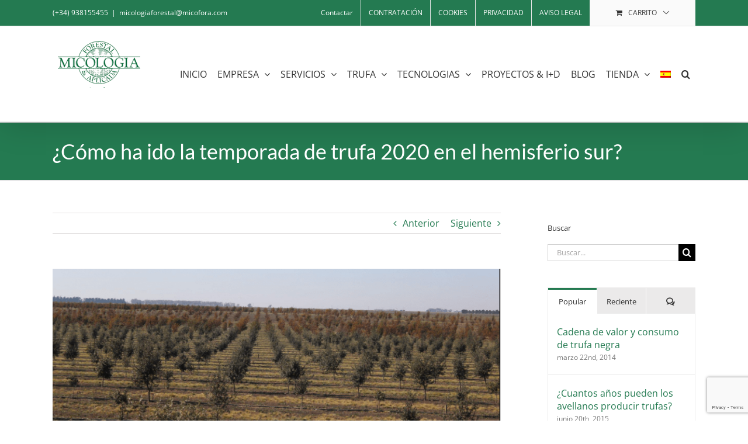

--- FILE ---
content_type: text/html; charset=UTF-8
request_url: https://micofora.com/como-ha-ido-la-temporada-de-trufa-2020-en-el-hemisferio-sur/
body_size: 30591
content:
<!DOCTYPE html>
<html class="avada-html-layout-wide avada-html-header-position-top" lang="es-ES" prefix="og: http://ogp.me/ns# fb: http://ogp.me/ns/fb#">
<head>
	<meta http-equiv="X-UA-Compatible" content="IE=edge" />
	<meta http-equiv="Content-Type" content="text/html; charset=utf-8"/>
	<meta name="viewport" content="width=device-width, initial-scale=1" />
	<link rel="dns-prefetch" href="//cdn.hu-manity.co" />
		<!-- Cookie Compliance -->
		<script type="text/javascript">var huOptions = {"appID":"micoforacom-0b97a9e","currentLanguage":"es","blocking":false,"globalCookie":false,"isAdmin":false,"privacyConsent":true,"forms":[]};</script>
		<script type="text/javascript" src="https://cdn.hu-manity.co/hu-banner.min.js"></script><meta name='robots' content='index, follow, max-image-preview:large, max-snippet:-1, max-video-preview:-1' />
	<style>img:is([sizes="auto" i], [sizes^="auto," i]) { contain-intrinsic-size: 3000px 1500px }</style>
	<link rel="alternate" hreflang="es-es" href="https://micofora.com/como-ha-ido-la-temporada-de-trufa-2020-en-el-hemisferio-sur/" />
<link rel="alternate" hreflang="x-default" href="https://micofora.com/como-ha-ido-la-temporada-de-trufa-2020-en-el-hemisferio-sur/" />

	<!-- This site is optimized with the Yoast SEO plugin v26.7 - https://yoast.com/wordpress/plugins/seo/ -->
	<title>¿Cómo ha ido la temporada de trufa 2020 en el hemisferio sur? - Micofora</title>
	<meta name="description" content="como ha afectado el COVID a la comercialización de trufas en paises como Australia, Nueva Zelanda, Chile, Argentina o Sudáfrica" />
	<link rel="canonical" href="https://micofora.com/como-ha-ido-la-temporada-de-trufa-2020-en-el-hemisferio-sur/" />
	<meta property="og:locale" content="es_ES" />
	<meta property="og:type" content="article" />
	<meta property="og:title" content="¿Cómo ha ido la temporada de trufa 2020 en el hemisferio sur? - Micofora" />
	<meta property="og:description" content="como ha afectado el COVID a la comercialización de trufas en paises como Australia, Nueva Zelanda, Chile, Argentina o Sudáfrica" />
	<meta property="og:url" content="https://micofora.com/como-ha-ido-la-temporada-de-trufa-2020-en-el-hemisferio-sur/" />
	<meta property="og:site_name" content="Micofora" />
	<meta property="article:published_time" content="2020-11-13T09:36:39+00:00" />
	<meta property="og:image" content="https://micofora.com/wp-content/uploads/2020/11/cultivo-trufa-Argentina-trufas-nuevo-mundo.png" />
	<meta property="og:image:width" content="941" />
	<meta property="og:image:height" content="435" />
	<meta property="og:image:type" content="image/png" />
	<meta name="author" content="Marcos Morcillo" />
	<meta name="twitter:card" content="summary_large_image" />
	<meta name="twitter:label1" content="Escrito por" />
	<meta name="twitter:data1" content="Marcos Morcillo" />
	<meta name="twitter:label2" content="Tiempo de lectura" />
	<meta name="twitter:data2" content="7 minutos" />
	<script type="application/ld+json" class="yoast-schema-graph">{"@context":"https://schema.org","@graph":[{"@type":"Article","@id":"https://micofora.com/como-ha-ido-la-temporada-de-trufa-2020-en-el-hemisferio-sur/#article","isPartOf":{"@id":"https://micofora.com/como-ha-ido-la-temporada-de-trufa-2020-en-el-hemisferio-sur/"},"author":{"name":"Marcos Morcillo","@id":"https://micofora.com/#/schema/person/46da367d5a7e0dc484a3810a634ed034"},"headline":"¿Cómo ha ido la temporada de trufa 2020 en el hemisferio sur?","datePublished":"2020-11-13T09:36:39+00:00","mainEntityOfPage":{"@id":"https://micofora.com/como-ha-ido-la-temporada-de-trufa-2020-en-el-hemisferio-sur/"},"wordCount":1433,"commentCount":1,"image":{"@id":"https://micofora.com/como-ha-ido-la-temporada-de-trufa-2020-en-el-hemisferio-sur/#primaryimage"},"thumbnailUrl":"https://micofora.com/wp-content/uploads/2020/11/cultivo-trufa-Argentina-trufas-nuevo-mundo.png","keywords":["Covid y marketing trufas","cultivo trufas Australia","exportaciones trufa desde hemisferio sur","marketing y comercialización trufas Chile Y Argentina","Nueva Zelanda y Sudáfrica"],"articleSection":["marketing trufas","truficultura"],"inLanguage":"es","potentialAction":[{"@type":"CommentAction","name":"Comment","target":["https://micofora.com/como-ha-ido-la-temporada-de-trufa-2020-en-el-hemisferio-sur/#respond"]}]},{"@type":"WebPage","@id":"https://micofora.com/como-ha-ido-la-temporada-de-trufa-2020-en-el-hemisferio-sur/","url":"https://micofora.com/como-ha-ido-la-temporada-de-trufa-2020-en-el-hemisferio-sur/","name":"¿Cómo ha ido la temporada de trufa 2020 en el hemisferio sur? - Micofora","isPartOf":{"@id":"https://micofora.com/#website"},"primaryImageOfPage":{"@id":"https://micofora.com/como-ha-ido-la-temporada-de-trufa-2020-en-el-hemisferio-sur/#primaryimage"},"image":{"@id":"https://micofora.com/como-ha-ido-la-temporada-de-trufa-2020-en-el-hemisferio-sur/#primaryimage"},"thumbnailUrl":"https://micofora.com/wp-content/uploads/2020/11/cultivo-trufa-Argentina-trufas-nuevo-mundo.png","datePublished":"2020-11-13T09:36:39+00:00","author":{"@id":"https://micofora.com/#/schema/person/46da367d5a7e0dc484a3810a634ed034"},"description":"como ha afectado el COVID a la comercialización de trufas en paises como Australia, Nueva Zelanda, Chile, Argentina o Sudáfrica","breadcrumb":{"@id":"https://micofora.com/como-ha-ido-la-temporada-de-trufa-2020-en-el-hemisferio-sur/#breadcrumb"},"inLanguage":"es","potentialAction":[{"@type":"ReadAction","target":["https://micofora.com/como-ha-ido-la-temporada-de-trufa-2020-en-el-hemisferio-sur/"]}]},{"@type":"ImageObject","inLanguage":"es","@id":"https://micofora.com/como-ha-ido-la-temporada-de-trufa-2020-en-el-hemisferio-sur/#primaryimage","url":"https://micofora.com/wp-content/uploads/2020/11/cultivo-trufa-Argentina-trufas-nuevo-mundo.png","contentUrl":"https://micofora.com/wp-content/uploads/2020/11/cultivo-trufa-Argentina-trufas-nuevo-mundo.png","width":941,"height":435,"caption":"cultivo trufa negra Argentina"},{"@type":"BreadcrumbList","@id":"https://micofora.com/como-ha-ido-la-temporada-de-trufa-2020-en-el-hemisferio-sur/#breadcrumb","itemListElement":[{"@type":"ListItem","position":1,"name":"Portada","item":"https://micofora.com/"},{"@type":"ListItem","position":2,"name":"¿Cómo ha ido la temporada de trufa 2020 en el hemisferio sur?"}]},{"@type":"WebSite","@id":"https://micofora.com/#website","url":"https://micofora.com/","name":"Micofora","description":"Micologia Forestal &amp; Aplicada","potentialAction":[{"@type":"SearchAction","target":{"@type":"EntryPoint","urlTemplate":"https://micofora.com/?s={search_term_string}"},"query-input":{"@type":"PropertyValueSpecification","valueRequired":true,"valueName":"search_term_string"}}],"inLanguage":"es"},{"@type":"Person","@id":"https://micofora.com/#/schema/person/46da367d5a7e0dc484a3810a634ed034","name":"Marcos Morcillo","image":{"@type":"ImageObject","inLanguage":"es","@id":"https://micofora.com/#/schema/person/image/","url":"https://secure.gravatar.com/avatar/574340e1453abeaa08c18390f425cb941d25469f01356aabb6e8ae6a53bb0db9?s=96&r=g","contentUrl":"https://secure.gravatar.com/avatar/574340e1453abeaa08c18390f425cb941d25469f01356aabb6e8ae6a53bb0db9?s=96&r=g","caption":"Marcos Morcillo"},"url":"https://micofora.com/author/marcos/"}]}</script>
	<!-- / Yoast SEO plugin. -->


<link rel="alternate" type="application/rss+xml" title="Micofora &raquo; Feed" href="https://micofora.com/feed/" />
<link rel="alternate" type="application/rss+xml" title="Micofora &raquo; Feed de los comentarios" href="https://micofora.com/comments/feed/" />
		
		
		
				<link rel="alternate" type="application/rss+xml" title="Micofora &raquo; Comentario ¿Cómo ha ido la temporada de trufa 2020 en el hemisferio sur? del feed" href="https://micofora.com/como-ha-ido-la-temporada-de-trufa-2020-en-el-hemisferio-sur/feed/" />
					<meta name="description" content="¿Cómo ha ido la temporada de trufa 2020 en el hemisferio sur?
Con una temporada de recolección de trufa negra que va de mediados de mayo a primeros de septiembre, y con volúmenes en aumento año tras año, los truficultores del hemisferio sur se encontraron con una pandemia de pleno y fronteras totalmente cerradas, lo que"/>
				
		<meta property="og:locale" content="es_ES"/>
		<meta property="og:type" content="article"/>
		<meta property="og:site_name" content="Micofora"/>
		<meta property="og:title" content="¿Cómo ha ido la temporada de trufa 2020 en el hemisferio sur? - Micofora"/>
				<meta property="og:description" content="¿Cómo ha ido la temporada de trufa 2020 en el hemisferio sur?
Con una temporada de recolección de trufa negra que va de mediados de mayo a primeros de septiembre, y con volúmenes en aumento año tras año, los truficultores del hemisferio sur se encontraron con una pandemia de pleno y fronteras totalmente cerradas, lo que"/>
				<meta property="og:url" content="https://micofora.com/como-ha-ido-la-temporada-de-trufa-2020-en-el-hemisferio-sur/"/>
										<meta property="article:published_time" content="2020-11-13T09:36:39+00:00"/>
											<meta name="author" content="Marcos Morcillo"/>
								<meta property="og:image" content="https://micofora.com/wp-content/uploads/2020/11/cultivo-trufa-Argentina-trufas-nuevo-mundo.png"/>
		<meta property="og:image:width" content="941"/>
		<meta property="og:image:height" content="435"/>
		<meta property="og:image:type" content="image/png"/>
				<script type="text/javascript">
/* <![CDATA[ */
window._wpemojiSettings = {"baseUrl":"https:\/\/s.w.org\/images\/core\/emoji\/16.0.1\/72x72\/","ext":".png","svgUrl":"https:\/\/s.w.org\/images\/core\/emoji\/16.0.1\/svg\/","svgExt":".svg","source":{"concatemoji":"https:\/\/micofora.com\/wp-includes\/js\/wp-emoji-release.min.js?ver=6.8.3"}};
/*! This file is auto-generated */
!function(s,n){var o,i,e;function c(e){try{var t={supportTests:e,timestamp:(new Date).valueOf()};sessionStorage.setItem(o,JSON.stringify(t))}catch(e){}}function p(e,t,n){e.clearRect(0,0,e.canvas.width,e.canvas.height),e.fillText(t,0,0);var t=new Uint32Array(e.getImageData(0,0,e.canvas.width,e.canvas.height).data),a=(e.clearRect(0,0,e.canvas.width,e.canvas.height),e.fillText(n,0,0),new Uint32Array(e.getImageData(0,0,e.canvas.width,e.canvas.height).data));return t.every(function(e,t){return e===a[t]})}function u(e,t){e.clearRect(0,0,e.canvas.width,e.canvas.height),e.fillText(t,0,0);for(var n=e.getImageData(16,16,1,1),a=0;a<n.data.length;a++)if(0!==n.data[a])return!1;return!0}function f(e,t,n,a){switch(t){case"flag":return n(e,"\ud83c\udff3\ufe0f\u200d\u26a7\ufe0f","\ud83c\udff3\ufe0f\u200b\u26a7\ufe0f")?!1:!n(e,"\ud83c\udde8\ud83c\uddf6","\ud83c\udde8\u200b\ud83c\uddf6")&&!n(e,"\ud83c\udff4\udb40\udc67\udb40\udc62\udb40\udc65\udb40\udc6e\udb40\udc67\udb40\udc7f","\ud83c\udff4\u200b\udb40\udc67\u200b\udb40\udc62\u200b\udb40\udc65\u200b\udb40\udc6e\u200b\udb40\udc67\u200b\udb40\udc7f");case"emoji":return!a(e,"\ud83e\udedf")}return!1}function g(e,t,n,a){var r="undefined"!=typeof WorkerGlobalScope&&self instanceof WorkerGlobalScope?new OffscreenCanvas(300,150):s.createElement("canvas"),o=r.getContext("2d",{willReadFrequently:!0}),i=(o.textBaseline="top",o.font="600 32px Arial",{});return e.forEach(function(e){i[e]=t(o,e,n,a)}),i}function t(e){var t=s.createElement("script");t.src=e,t.defer=!0,s.head.appendChild(t)}"undefined"!=typeof Promise&&(o="wpEmojiSettingsSupports",i=["flag","emoji"],n.supports={everything:!0,everythingExceptFlag:!0},e=new Promise(function(e){s.addEventListener("DOMContentLoaded",e,{once:!0})}),new Promise(function(t){var n=function(){try{var e=JSON.parse(sessionStorage.getItem(o));if("object"==typeof e&&"number"==typeof e.timestamp&&(new Date).valueOf()<e.timestamp+604800&&"object"==typeof e.supportTests)return e.supportTests}catch(e){}return null}();if(!n){if("undefined"!=typeof Worker&&"undefined"!=typeof OffscreenCanvas&&"undefined"!=typeof URL&&URL.createObjectURL&&"undefined"!=typeof Blob)try{var e="postMessage("+g.toString()+"("+[JSON.stringify(i),f.toString(),p.toString(),u.toString()].join(",")+"));",a=new Blob([e],{type:"text/javascript"}),r=new Worker(URL.createObjectURL(a),{name:"wpTestEmojiSupports"});return void(r.onmessage=function(e){c(n=e.data),r.terminate(),t(n)})}catch(e){}c(n=g(i,f,p,u))}t(n)}).then(function(e){for(var t in e)n.supports[t]=e[t],n.supports.everything=n.supports.everything&&n.supports[t],"flag"!==t&&(n.supports.everythingExceptFlag=n.supports.everythingExceptFlag&&n.supports[t]);n.supports.everythingExceptFlag=n.supports.everythingExceptFlag&&!n.supports.flag,n.DOMReady=!1,n.readyCallback=function(){n.DOMReady=!0}}).then(function(){return e}).then(function(){var e;n.supports.everything||(n.readyCallback(),(e=n.source||{}).concatemoji?t(e.concatemoji):e.wpemoji&&e.twemoji&&(t(e.twemoji),t(e.wpemoji)))}))}((window,document),window._wpemojiSettings);
/* ]]> */
</script>
<style id='wp-emoji-styles-inline-css' type='text/css'>

	img.wp-smiley, img.emoji {
		display: inline !important;
		border: none !important;
		box-shadow: none !important;
		height: 1em !important;
		width: 1em !important;
		margin: 0 0.07em !important;
		vertical-align: -0.1em !important;
		background: none !important;
		padding: 0 !important;
	}
</style>
<style id='woocommerce-inline-inline-css' type='text/css'>
.woocommerce form .form-row .required { visibility: visible; }
</style>
<link rel='stylesheet' id='wpml-legacy-dropdown-0-css' href='https://micofora.com/wp-content/plugins/sitepress-multilingual-cms/templates/language-switchers/legacy-dropdown/style.min.css?ver=1' type='text/css' media='all' />
<style id='wpml-legacy-dropdown-0-inline-css' type='text/css'>
.wpml-ls-statics-shortcode_actions{background-color:#ffffff;}.wpml-ls-statics-shortcode_actions, .wpml-ls-statics-shortcode_actions .wpml-ls-sub-menu, .wpml-ls-statics-shortcode_actions a {border-color:#cdcdcd;}.wpml-ls-statics-shortcode_actions a, .wpml-ls-statics-shortcode_actions .wpml-ls-sub-menu a, .wpml-ls-statics-shortcode_actions .wpml-ls-sub-menu a:link, .wpml-ls-statics-shortcode_actions li:not(.wpml-ls-current-language) .wpml-ls-link, .wpml-ls-statics-shortcode_actions li:not(.wpml-ls-current-language) .wpml-ls-link:link {color:#444444;background-color:#ffffff;}.wpml-ls-statics-shortcode_actions .wpml-ls-sub-menu a:hover,.wpml-ls-statics-shortcode_actions .wpml-ls-sub-menu a:focus, .wpml-ls-statics-shortcode_actions .wpml-ls-sub-menu a:link:hover, .wpml-ls-statics-shortcode_actions .wpml-ls-sub-menu a:link:focus {color:#000000;background-color:#eeeeee;}.wpml-ls-statics-shortcode_actions .wpml-ls-current-language > a {color:#444444;background-color:#ffffff;}.wpml-ls-statics-shortcode_actions .wpml-ls-current-language:hover>a, .wpml-ls-statics-shortcode_actions .wpml-ls-current-language>a:focus {color:#000000;background-color:#eeeeee;}
</style>
<link rel='stylesheet' id='wpml-menu-item-0-css' href='https://micofora.com/wp-content/plugins/sitepress-multilingual-cms/templates/language-switchers/menu-item/style.min.css?ver=1' type='text/css' media='all' />
<link rel='stylesheet' id='yith-wcwtl-style-css' href='https://micofora.com/wp-content/plugins/yith-woocommerce-waiting-list/assets/css/ywcwtl.css?ver=2.32.0' type='text/css' media='all' />
<style id='yith-wcwtl-style-inline-css' type='text/css'>

		    #yith-wcwtl-output { background-color: #f9f9f9; padding: 40px 40px 40px 40px; border-radius: 15px;}
		    #yith-wcwtl-output.success, #yith-wcwtl-output.subscribed{ background-color: #f7fae2; color: #149900 }
		    #yith-wcwtl-output .button{background:#a46497;color:#ffffff;}
			#yith-wcwtl-output .button:hover{background:#935386;color:#ffffff;}
			#yith-wcwtl-output .button.button-leave{background:#a46497;color:#ffffff;}
			#yith-wcwtl-output .button.button-leave:hover{background:#935386;color:#ffffff;}
			#yith-wcwtl-output .yith-wcwtl-error{ background-color: #f9f9f9; color: #AF2323 }
			
</style>
<link rel='stylesheet' id='avada-parent-stylesheet-css' href='https://micofora.com/wp-content/themes/Avada/style.css?ver=6.8.3' type='text/css' media='all' />
<link rel='stylesheet' id='fusion-dynamic-css-css' href='https://micofora.com/wp-content/uploads/fusion-styles/40b564ec9d573f361c596a7974f44919.min.css?ver=3.14' type='text/css' media='all' />
<script type="text/javascript" src="https://micofora.com/wp-includes/js/jquery/jquery.min.js?ver=3.7.1" id="jquery-core-js"></script>
<script type="text/javascript" src="https://micofora.com/wp-includes/js/jquery/jquery-migrate.min.js?ver=3.4.1" id="jquery-migrate-js"></script>
<script type="text/javascript" src="//micofora.com/wp-content/plugins/revslider/sr6/assets/js/rbtools.min.js?ver=6.7.29" async id="tp-tools-js"></script>
<script type="text/javascript" src="//micofora.com/wp-content/plugins/revslider/sr6/assets/js/rs6.min.js?ver=6.7.34" async id="revmin-js"></script>
<script type="text/javascript" src="https://micofora.com/wp-content/plugins/woocommerce/assets/js/jquery-blockui/jquery.blockUI.min.js?ver=2.7.0-wc.10.4.3" id="wc-jquery-blockui-js" defer="defer" data-wp-strategy="defer"></script>
<script type="text/javascript" id="wc-add-to-cart-js-extra">
/* <![CDATA[ */
var wc_add_to_cart_params = {"ajax_url":"\/wp-admin\/admin-ajax.php","wc_ajax_url":"\/?wc-ajax=%%endpoint%%","i18n_view_cart":"Ver carrito","cart_url":"https:\/\/micofora.com\/cart\/","is_cart":"","cart_redirect_after_add":"no"};
/* ]]> */
</script>
<script type="text/javascript" src="https://micofora.com/wp-content/plugins/woocommerce/assets/js/frontend/add-to-cart.min.js?ver=10.4.3" id="wc-add-to-cart-js" defer="defer" data-wp-strategy="defer"></script>
<script type="text/javascript" src="https://micofora.com/wp-content/plugins/woocommerce/assets/js/js-cookie/js.cookie.min.js?ver=2.1.4-wc.10.4.3" id="wc-js-cookie-js" defer="defer" data-wp-strategy="defer"></script>
<script type="text/javascript" id="woocommerce-js-extra">
/* <![CDATA[ */
var woocommerce_params = {"ajax_url":"\/wp-admin\/admin-ajax.php","wc_ajax_url":"\/?wc-ajax=%%endpoint%%","i18n_password_show":"Mostrar contrase\u00f1a","i18n_password_hide":"Ocultar contrase\u00f1a"};
/* ]]> */
</script>
<script type="text/javascript" src="https://micofora.com/wp-content/plugins/woocommerce/assets/js/frontend/woocommerce.min.js?ver=10.4.3" id="woocommerce-js" defer="defer" data-wp-strategy="defer"></script>
<script type="text/javascript" src="https://micofora.com/wp-content/plugins/sitepress-multilingual-cms/templates/language-switchers/legacy-dropdown/script.min.js?ver=1" id="wpml-legacy-dropdown-0-js"></script>
<link rel="https://api.w.org/" href="https://micofora.com/wp-json/" /><link rel="alternate" title="JSON" type="application/json" href="https://micofora.com/wp-json/wp/v2/posts/25101" /><link rel="EditURI" type="application/rsd+xml" title="RSD" href="https://micofora.com/xmlrpc.php?rsd" />
<meta name="generator" content="WordPress 6.8.3" />
<meta name="generator" content="WooCommerce 10.4.3" />
<link rel='shortlink' href='https://micofora.com/?p=25101' />
<link rel="alternate" title="oEmbed (JSON)" type="application/json+oembed" href="https://micofora.com/wp-json/oembed/1.0/embed?url=https%3A%2F%2Fmicofora.com%2Fcomo-ha-ido-la-temporada-de-trufa-2020-en-el-hemisferio-sur%2F" />
<link rel="alternate" title="oEmbed (XML)" type="text/xml+oembed" href="https://micofora.com/wp-json/oembed/1.0/embed?url=https%3A%2F%2Fmicofora.com%2Fcomo-ha-ido-la-temporada-de-trufa-2020-en-el-hemisferio-sur%2F&#038;format=xml" />
<meta name="generator" content="WPML ver:4.8.6 stt:8,1,4,2;" />
<style type="text/css" id="css-fb-visibility">@media screen and (max-width: 640px){.fusion-no-small-visibility{display:none !important;}body .sm-text-align-center{text-align:center !important;}body .sm-text-align-left{text-align:left !important;}body .sm-text-align-right{text-align:right !important;}body .sm-text-align-justify{text-align:justify !important;}body .sm-flex-align-center{justify-content:center !important;}body .sm-flex-align-flex-start{justify-content:flex-start !important;}body .sm-flex-align-flex-end{justify-content:flex-end !important;}body .sm-mx-auto{margin-left:auto !important;margin-right:auto !important;}body .sm-ml-auto{margin-left:auto !important;}body .sm-mr-auto{margin-right:auto !important;}body .fusion-absolute-position-small{position:absolute;top:auto;width:100%;}.awb-sticky.awb-sticky-small{ position: sticky; top: var(--awb-sticky-offset,0); }}@media screen and (min-width: 641px) and (max-width: 1024px){.fusion-no-medium-visibility{display:none !important;}body .md-text-align-center{text-align:center !important;}body .md-text-align-left{text-align:left !important;}body .md-text-align-right{text-align:right !important;}body .md-text-align-justify{text-align:justify !important;}body .md-flex-align-center{justify-content:center !important;}body .md-flex-align-flex-start{justify-content:flex-start !important;}body .md-flex-align-flex-end{justify-content:flex-end !important;}body .md-mx-auto{margin-left:auto !important;margin-right:auto !important;}body .md-ml-auto{margin-left:auto !important;}body .md-mr-auto{margin-right:auto !important;}body .fusion-absolute-position-medium{position:absolute;top:auto;width:100%;}.awb-sticky.awb-sticky-medium{ position: sticky; top: var(--awb-sticky-offset,0); }}@media screen and (min-width: 1025px){.fusion-no-large-visibility{display:none !important;}body .lg-text-align-center{text-align:center !important;}body .lg-text-align-left{text-align:left !important;}body .lg-text-align-right{text-align:right !important;}body .lg-text-align-justify{text-align:justify !important;}body .lg-flex-align-center{justify-content:center !important;}body .lg-flex-align-flex-start{justify-content:flex-start !important;}body .lg-flex-align-flex-end{justify-content:flex-end !important;}body .lg-mx-auto{margin-left:auto !important;margin-right:auto !important;}body .lg-ml-auto{margin-left:auto !important;}body .lg-mr-auto{margin-right:auto !important;}body .fusion-absolute-position-large{position:absolute;top:auto;width:100%;}.awb-sticky.awb-sticky-large{ position: sticky; top: var(--awb-sticky-offset,0); }}</style>	<noscript><style>.woocommerce-product-gallery{ opacity: 1 !important; }</style></noscript>
	<meta name="generator" content="Powered by Slider Revolution 6.7.34 - responsive, Mobile-Friendly Slider Plugin for WordPress with comfortable drag and drop interface." />
<link rel="icon" href="https://micofora.com/wp-content/uploads/2016/11/logomicologia-1-66x66.png" sizes="32x32" />
<link rel="icon" href="https://micofora.com/wp-content/uploads/2016/11/logomicologia-1.png" sizes="192x192" />
<link rel="apple-touch-icon" href="https://micofora.com/wp-content/uploads/2016/11/logomicologia-1.png" />
<meta name="msapplication-TileImage" content="https://micofora.com/wp-content/uploads/2016/11/logomicologia-1.png" />
<script>function setREVStartSize(e){
			//window.requestAnimationFrame(function() {
				window.RSIW = window.RSIW===undefined ? window.innerWidth : window.RSIW;
				window.RSIH = window.RSIH===undefined ? window.innerHeight : window.RSIH;
				try {
					var pw = document.getElementById(e.c).parentNode.offsetWidth,
						newh;
					pw = pw===0 || isNaN(pw) || (e.l=="fullwidth" || e.layout=="fullwidth") ? window.RSIW : pw;
					e.tabw = e.tabw===undefined ? 0 : parseInt(e.tabw);
					e.thumbw = e.thumbw===undefined ? 0 : parseInt(e.thumbw);
					e.tabh = e.tabh===undefined ? 0 : parseInt(e.tabh);
					e.thumbh = e.thumbh===undefined ? 0 : parseInt(e.thumbh);
					e.tabhide = e.tabhide===undefined ? 0 : parseInt(e.tabhide);
					e.thumbhide = e.thumbhide===undefined ? 0 : parseInt(e.thumbhide);
					e.mh = e.mh===undefined || e.mh=="" || e.mh==="auto" ? 0 : parseInt(e.mh,0);
					if(e.layout==="fullscreen" || e.l==="fullscreen")
						newh = Math.max(e.mh,window.RSIH);
					else{
						e.gw = Array.isArray(e.gw) ? e.gw : [e.gw];
						for (var i in e.rl) if (e.gw[i]===undefined || e.gw[i]===0) e.gw[i] = e.gw[i-1];
						e.gh = e.el===undefined || e.el==="" || (Array.isArray(e.el) && e.el.length==0)? e.gh : e.el;
						e.gh = Array.isArray(e.gh) ? e.gh : [e.gh];
						for (var i in e.rl) if (e.gh[i]===undefined || e.gh[i]===0) e.gh[i] = e.gh[i-1];
											
						var nl = new Array(e.rl.length),
							ix = 0,
							sl;
						e.tabw = e.tabhide>=pw ? 0 : e.tabw;
						e.thumbw = e.thumbhide>=pw ? 0 : e.thumbw;
						e.tabh = e.tabhide>=pw ? 0 : e.tabh;
						e.thumbh = e.thumbhide>=pw ? 0 : e.thumbh;
						for (var i in e.rl) nl[i] = e.rl[i]<window.RSIW ? 0 : e.rl[i];
						sl = nl[0];
						for (var i in nl) if (sl>nl[i] && nl[i]>0) { sl = nl[i]; ix=i;}
						var m = pw>(e.gw[ix]+e.tabw+e.thumbw) ? 1 : (pw-(e.tabw+e.thumbw)) / (e.gw[ix]);
						newh =  (e.gh[ix] * m) + (e.tabh + e.thumbh);
					}
					var el = document.getElementById(e.c);
					if (el!==null && el) el.style.height = newh+"px";
					el = document.getElementById(e.c+"_wrapper");
					if (el!==null && el) {
						el.style.height = newh+"px";
						el.style.display = "block";
					}
				} catch(e){
					console.log("Failure at Presize of Slider:" + e)
				}
			//});
		  };</script>
		<script type="text/javascript">
			var doc = document.documentElement;
			doc.setAttribute( 'data-useragent', navigator.userAgent );
		</script>
		
	<script>
  (function(i,s,o,g,r,a,m){i['GoogleAnalyticsObject']=r;i[r]=i[r]||function(){
  (i[r].q=i[r].q||[]).push(arguments)},i[r].l=1*new Date();a=s.createElement(o),
  m=s.getElementsByTagName(o)[0];a.async=1;a.src=g;m.parentNode.insertBefore(a,m)
  })(window,document,'script','https://www.google-analytics.com/analytics.js','ga');

  ga('create', 'UA-87769061-1', 'auto');
  ga('send', 'pageview');

</script></head>

<body class="wp-singular post-template-default single single-post postid-25101 single-format-standard wp-theme-Avada wp-child-theme-Avada-Child-Theme theme-Avada cookies-not-set woocommerce-no-js has-sidebar fusion-image-hovers fusion-pagination-sizing fusion-button_type-flat fusion-button_span-no fusion-button_gradient-linear avada-image-rollover-circle-yes avada-image-rollover-yes avada-image-rollover-direction-left fusion-body ltr fusion-sticky-header no-tablet-sticky-header no-mobile-sticky-header no-mobile-slidingbar no-mobile-totop avada-has-rev-slider-styles fusion-disable-outline fusion-sub-menu-fade mobile-logo-pos-left layout-wide-mode avada-has-boxed-modal-shadow-none layout-scroll-offset-full avada-has-zero-margin-offset-top fusion-top-header menu-text-align-center fusion-woo-product-design-clean fusion-woo-shop-page-columns-4 fusion-woo-related-columns-4 fusion-woo-archive-page-columns-3 avada-has-woo-gallery-disabled woo-sale-badge-circle woo-outofstock-badge-top_bar mobile-menu-design-modern fusion-show-pagination-text fusion-header-layout-v3 avada-responsive avada-footer-fx-none avada-menu-highlight-style-background fusion-search-form-classic fusion-main-menu-search-overlay fusion-avatar-square avada-sticky-shrinkage avada-dropdown-styles avada-blog-layout-medium alternate avada-blog-archive-layout-large avada-header-shadow-yes avada-menu-icon-position-left avada-has-megamenu-shadow avada-has-mainmenu-dropdown-divider avada-has-main-nav-search-icon avada-has-breadcrumb-mobile-hidden avada-has-titlebar-bar_and_content avada-has-footer-widget-bg-image avada-has-pagination-padding avada-flyout-menu-direction-fade avada-ec-views-v1" data-awb-post-id="25101">
		<a class="skip-link screen-reader-text" href="#content">Saltar al contenido</a>

	<div id="boxed-wrapper">
		
		<div id="wrapper" class="fusion-wrapper">
			<div id="home" style="position:relative;top:-1px;"></div>
							
					
			<header class="fusion-header-wrapper fusion-header-shadow">
				<div class="fusion-header-v3 fusion-logo-alignment fusion-logo-left fusion-sticky-menu- fusion-sticky-logo- fusion-mobile-logo-  fusion-mobile-menu-design-modern">
					
<div class="fusion-secondary-header">
	<div class="fusion-row">
					<div class="fusion-alignleft">
				<div class="fusion-contact-info"><span class="fusion-contact-info-phone-number">(+34) 938155455</span><span class="fusion-header-separator">|</span><span class="fusion-contact-info-email-address"><a href="mailto:&#109;ic&#111;&#108;o&#103;i&#97;&#102;o&#114;est&#97;l&#64;&#109;i&#99;of&#111;&#114;a&#46;c&#111;m">&#109;ic&#111;&#108;o&#103;i&#97;&#102;o&#114;est&#97;l&#64;&#109;i&#99;of&#111;&#114;a&#46;c&#111;m</a></span></div>			</div>
							<div class="fusion-alignright">
				<nav class="fusion-secondary-menu" role="navigation" aria-label="Menú secundario"><ul id="menu-top-secondary-menu" class="menu"><li  id="menu-item-18464"  class="menu-item menu-item-type-post_type menu-item-object-page menu-item-18464"  data-item-id="18464"><a  href="https://micofora.com/contactar/" class="fusion-background-highlight"><span class="menu-text">Contactar</span></a></li><li  id="menu-item-27917"  class="menu-item menu-item-type-post_type menu-item-object-page menu-item-27917"  data-item-id="27917"><a  href="https://micofora.com/condiciones-de-contratacion/" class="fusion-background-highlight"><span class="menu-text">CONTRATACIÓN</span></a></li><li  id="menu-item-27918"  class="menu-item menu-item-type-post_type menu-item-object-page menu-item-27918"  data-item-id="27918"><a  href="https://micofora.com/politica-de-cookies/" class="fusion-background-highlight"><span class="menu-text">COOKIES</span></a></li><li  id="menu-item-27919"  class="menu-item menu-item-type-post_type menu-item-object-page menu-item-27919"  data-item-id="27919"><a  href="https://micofora.com/politica-de-privacidad/" class="fusion-background-highlight"><span class="menu-text">PRIVACIDAD</span></a></li><li  id="menu-item-27920"  class="menu-item menu-item-type-post_type menu-item-object-page menu-item-27920"  data-item-id="27920"><a  href="https://micofora.com/aviso-legal/" class="fusion-background-highlight"><span class="menu-text">AVISO LEGAL</span></a></li><li class="fusion-custom-menu-item fusion-menu-cart fusion-secondary-menu-cart"><a class="fusion-secondary-menu-icon" href="https://micofora.com/cart/"><span class="menu-text" aria-label="Ver carrito">Carrito</span></a></li></ul></nav><nav class="fusion-mobile-nav-holder fusion-mobile-menu-text-align-left" aria-label="Menú movil secundario"></nav>			</div>
			</div>
</div>
<div class="fusion-header-sticky-height"></div>
<div class="fusion-header">
	<div class="fusion-row">
					<div class="fusion-logo" data-margin-top="15px" data-margin-bottom="15px" data-margin-left="0px" data-margin-right="0px">
			<a class="fusion-logo-link"  href="https://micofora.com/" >

						<!-- standard logo -->
			<img src="https://micofora.com/wp-content/uploads/2016/11/logo-micologia.png" srcset="https://micofora.com/wp-content/uploads/2016/11/logo-micologia.png 1x, https://micofora.com/wp-content/uploads/2016/10/logo-micologia.png 2x" width="162" height="90" style="max-height:90px;height:auto;" alt="Micofora Logo" data-retina_logo_url="https://micofora.com/wp-content/uploads/2016/10/logo-micologia.png" class="fusion-standard-logo" />

			
					</a>
		</div>		<nav class="fusion-main-menu" aria-label="Menú principal"><div class="fusion-overlay-search">		<form role="search" class="searchform fusion-search-form  fusion-search-form-classic" method="get" action="https://micofora.com/">
			<div class="fusion-search-form-content">

				
				<div class="fusion-search-field search-field">
					<label><span class="screen-reader-text">Buscar:</span>
													<input type="search" value="" name="s" class="s" placeholder="Buscar..." required aria-required="true" aria-label="Buscar..."/>
											</label>
				</div>
				<div class="fusion-search-button search-button">
					<input type="submit" class="fusion-search-submit searchsubmit" aria-label="Buscar" value="&#xf002;" />
									</div>

				
			</div>


			
		</form>
		<div class="fusion-search-spacer"></div><a href="#" role="button" aria-label="Close Search" class="fusion-close-search"></a></div><ul id="menu-principal-micofora" class="fusion-menu"><li  id="menu-item-18820"  class="menu-item menu-item-type-post_type menu-item-object-page menu-item-home menu-item-18820"  data-item-id="18820"><a  href="https://micofora.com/" class="fusion-background-highlight"><span class="menu-text">INICIO</span></a></li><li  id="menu-item-18142"  class="menu-item menu-item-type-custom menu-item-object-custom menu-item-has-children menu-item-18142 fusion-dropdown-menu"  data-item-id="18142"><a  href="#" class="fusion-background-highlight"><span class="menu-text">EMPRESA</span> <span class="fusion-caret"><i class="fusion-dropdown-indicator" aria-hidden="true"></i></span></a><ul class="sub-menu"><li  id="menu-item-18183"  class="menu-item menu-item-type-post_type menu-item-object-page menu-item-18183 fusion-dropdown-submenu" ><a  href="https://micofora.com/acerca-de-nosotros/" class="fusion-background-highlight"><span>Acerca de nosotros</span></a></li><li  id="menu-item-18657"  class="menu-item menu-item-type-custom menu-item-object-custom menu-item-has-children menu-item-18657 fusion-dropdown-submenu" ><a  href="#" class="fusion-background-highlight"><span>Divulgación</span></a><ul class="sub-menu"><li  id="menu-item-18658"  class="menu-item menu-item-type-post_type menu-item-object-page menu-item-18658" ><a  href="https://micofora.com/videos-de-trufas-truficultura-buscando-trufas-analisis-trufas-setas-inoculacion-siembra-cultivo-de-trufas/" class="fusion-background-highlight"><span>Video gallery</span></a></li><li  id="menu-item-18706"  class="menu-item menu-item-type-post_type menu-item-object-page menu-item-18706" ><a  href="https://micofora.com/divulgacion/articulos-informacion-cultivo-de-hongos-silvestres-y-truficultura/" class="fusion-background-highlight"><span>Artículos</span></a></li></ul></li></ul></li><li  id="menu-item-18143"  class="menu-item menu-item-type-custom menu-item-object-custom menu-item-has-children menu-item-18143 fusion-dropdown-menu"  data-item-id="18143"><a  href="#" class="fusion-background-highlight"><span class="menu-text">SERVICIOS</span> <span class="fusion-caret"><i class="fusion-dropdown-indicator" aria-hidden="true"></i></span></a><ul class="sub-menu"><li  id="menu-item-18158"  class="menu-item menu-item-type-post_type menu-item-object-page menu-item-18158 fusion-dropdown-submenu" ><a  href="https://micofora.com/visitas-tecnicas-en-tu-plantacion-trufera-para-auditar-y-mejorar-el-manejo-y-la-produccion-de-trufas/" class="fusion-background-highlight"><span>Consultoria y Visitas Técnicas a Plantaciones de Trufa</span></a></li><li  id="menu-item-18801"  class="menu-item menu-item-type-post_type menu-item-object-page menu-item-18801 fusion-dropdown-submenu" ><a  href="https://micofora.com/analisis-adn-micorrizas-para-truficultura/" class="fusion-background-highlight"><span>Análisis ADN &#038; Micorrizas para truficultura</span></a></li><li  id="menu-item-18800"  class="menu-item menu-item-type-post_type menu-item-object-page menu-item-18800 fusion-dropdown-submenu" ><a  href="https://micofora.com/analisis-de-suelo-para-cultivo-de-trufas/" class="fusion-background-highlight"><span>Análisis de suelo para Cultivo de Trufas</span></a></li><li  id="menu-item-18155"  class="menu-item menu-item-type-post_type menu-item-object-page menu-item-18155 fusion-dropdown-submenu" ><a  href="https://micofora.com/micoconsulting-y-consultoria-en-granjas-de-setas/" class="fusion-background-highlight"><span>MicoConsulting – Consultoria técnica en cultivo de setas</span></a></li><li  id="menu-item-18154"  class="menu-item menu-item-type-post_type menu-item-object-page menu-item-18154 fusion-dropdown-submenu" ><a  href="https://micofora.com/formacion-en-truficultura-y-cursos-cultivo-de-trufas/" class="fusion-background-highlight"><span>Formación en truficultura – Cursos cultivo de trufas</span></a></li><li  id="menu-item-18734"  class="menu-item menu-item-type-post_type menu-item-object-page menu-item-18734 fusion-dropdown-submenu" ><a  href="https://micofora.com/mapas-de-produccion-de-trufas/" class="fusion-background-highlight"><span>Mapas de producción de trufas de tu plantación</span></a></li></ul></li><li  id="menu-item-18172"  class="menu-item menu-item-type-custom menu-item-object-custom menu-item-has-children menu-item-18172 fusion-dropdown-menu"  data-item-id="18172"><a  href="#" class="fusion-background-highlight"><span class="menu-text">TRUFA</span> <span class="fusion-caret"><i class="fusion-dropdown-indicator" aria-hidden="true"></i></span></a><ul class="sub-menu"><li  id="menu-item-18171"  class="menu-item menu-item-type-post_type menu-item-object-page menu-item-18171 fusion-dropdown-submenu" ><a  href="https://micofora.com/cultivo-de-tuber-melanosporum/" class="fusion-background-highlight"><span>Cultivo de trufa negra – Tuber melanosporum</span></a></li><li  id="menu-item-26502"  class="menu-item menu-item-type-post_type menu-item-object-page menu-item-26502 fusion-dropdown-submenu" ><a  href="https://micofora.com/cultivo-de-trufa-blanca-tuber-magnatum/" class="fusion-background-highlight"><span>Cultivo de trufa blanca – Tuber magnatum</span></a></li><li  id="menu-item-18011"  class="menu-item menu-item-type-post_type menu-item-object-page menu-item-18011 fusion-dropdown-submenu" ><a  href="https://micofora.com/cultivo-de-tuber-borchii/" class="fusion-background-highlight"><span>Cultivo de Tuber Borchii</span></a></li><li  id="menu-item-18170"  class="menu-item menu-item-type-post_type menu-item-object-page menu-item-18170 fusion-dropdown-submenu" ><a  href="https://micofora.com/cultivo-de-tuber-aestivum/" class="fusion-background-highlight"><span>Cultivo de Trufa de Verano (Tuber aestivum y uncinatum)</span></a></li><li  id="menu-item-18169"  class="menu-item menu-item-type-post_type menu-item-object-page menu-item-18169 fusion-dropdown-submenu" ><a  href="https://micofora.com/libros-de-truficultura/" class="fusion-background-highlight"><span>Libros de truficultura</span></a></li><li  id="menu-item-18472"  class="menu-item menu-item-type-custom menu-item-object-custom menu-item-18472 fusion-dropdown-submenu" ><a  href="https://micofora.com/productos-para-truficultura/" class="fusion-background-highlight"><span>Productos para truficultura</span></a></li></ul></li><li  id="menu-item-18177"  class="menu-item menu-item-type-custom menu-item-object-custom menu-item-has-children menu-item-18177 fusion-dropdown-menu"  data-item-id="18177"><a  href="#" class="fusion-background-highlight"><span class="menu-text">TECNOLOGIAS</span> <span class="fusion-caret"><i class="fusion-dropdown-indicator" aria-hidden="true"></i></span></a><ul class="sub-menu"><li  id="menu-item-18015"  class="menu-item menu-item-type-post_type menu-item-object-page menu-item-18015 fusion-dropdown-submenu" ><a  href="https://micofora.com/tecnologias/mycoforest-technology/" class="fusion-background-highlight"><span>Mycoforest Technology</span></a></li><li  id="menu-item-18014"  class="menu-item menu-item-type-post_type menu-item-object-page menu-item-18014 fusion-dropdown-submenu" ><a  href="https://micofora.com/produccion-planta-micorrizada/" class="fusion-background-highlight"><span>Planta Micorrizada</span></a></li></ul></li><li  id="menu-item-18180"  class="menu-item menu-item-type-post_type menu-item-object-page menu-item-18180"  data-item-id="18180"><a  href="https://micofora.com/proyectos-id/" class="fusion-background-highlight"><span class="menu-text">PROYECTOS &#038; I+D</span></a></li><li  id="menu-item-21612"  class="menu-item menu-item-type-post_type menu-item-object-page menu-item-21612"  data-item-id="21612"><a  href="https://micofora.com/blog/" class="fusion-background-highlight"><span class="menu-text">BLOG</span></a></li><li  id="menu-item-18023"  class="menu-item menu-item-type-post_type menu-item-object-page menu-item-has-children menu-item-18023 fusion-dropdown-menu"  data-item-id="18023"><a  href="https://micofora.com/tienda/" class="fusion-background-highlight"><span class="menu-text">TIENDA</span> <span class="fusion-caret"><i class="fusion-dropdown-indicator" aria-hidden="true"></i></span></a><ul class="sub-menu"><li  id="menu-item-19696"  class="menu-item menu-item-type-post_type menu-item-object-page menu-item-19696 fusion-dropdown-submenu" ><a  href="https://micofora.com/micorrizas-y-bioestimulantes/" class="fusion-background-highlight"><span>Micorrizas y Bioestimulantes</span></a></li><li  id="menu-item-19870"  class="menu-item menu-item-type-post_type menu-item-object-page menu-item-19870 fusion-dropdown-submenu" ><a  href="https://micofora.com/productos-para-truficultura/" class="fusion-background-highlight"><span>Productos para truficultura</span></a></li><li  id="menu-item-19859"  class="menu-item menu-item-type-post_type menu-item-object-page menu-item-19859 fusion-dropdown-submenu" ><a  href="https://micofora.com/cultivo-de-setas-2/" class="fusion-background-highlight"><span>Cultivo de setas</span></a></li><li  id="menu-item-21855"  class="menu-item menu-item-type-post_type menu-item-object-page menu-item-21855 fusion-dropdown-submenu" ><a  href="https://micofora.com/libros/" class="fusion-background-highlight"><span>Libros</span></a></li><li  id="menu-item-18697"  class="menu-item menu-item-type-post_type menu-item-object-page menu-item-18697 fusion-dropdown-submenu" ><a  href="https://micofora.com/preguntas-frecuentes/" class="fusion-background-highlight"><span>FAQs</span></a></li></ul></li><li  id="menu-item-wpml-ls-75-es"  class="menu-item-language menu-item-language-current menu-item wpml-ls-slot-75 wpml-ls-item wpml-ls-item-es wpml-ls-current-language wpml-ls-menu-item wpml-ls-first-item wpml-ls-last-item menu-item-type-wpml_ls_menu_item menu-item-object-wpml_ls_menu_item menu-item-wpml-ls-75-es"  data-classes="menu-item-language" data-item-id="wpml-ls-75-es"><a  href="https://micofora.com/como-ha-ido-la-temporada-de-trufa-2020-en-el-hemisferio-sur/" class="fusion-background-highlight wpml-ls-link" role="menuitem"><span class="menu-text"><img
            class="wpml-ls-flag"
            src="https://micofora.com/wp-content/plugins/sitepress-multilingual-cms/res/flags/es.png"
            alt="Español"
            
            
    /></span></a></li><li class="fusion-custom-menu-item fusion-main-menu-search fusion-search-overlay"><a class="fusion-main-menu-icon" href="#" aria-label="Buscar" data-title="Buscar" title="Buscar" role="button" aria-expanded="false"></a></li></ul></nav>	<div class="fusion-mobile-menu-icons">
							<a href="#" class="fusion-icon awb-icon-bars" aria-label="Alternar menú móvil" aria-expanded="false"></a>
		
		
		
			</div>

<nav class="fusion-mobile-nav-holder fusion-mobile-menu-text-align-left" aria-label="Main Menu Mobile"></nav>

					</div>
</div>
				</div>
				<div class="fusion-clearfix"></div>
			</header>
								
							<div id="sliders-container" class="fusion-slider-visibility">
					</div>
				
					
							
			<section class="avada-page-titlebar-wrapper" aria-label="Barra de título de la página">
	<div class="fusion-page-title-bar fusion-page-title-bar-breadcrumbs fusion-page-title-bar-left">
		<div class="fusion-page-title-row">
			<div class="fusion-page-title-wrapper">
				<div class="fusion-page-title-captions">

																							<h1 class="entry-title">¿Cómo ha ido la temporada de trufa 2020 en el hemisferio sur?</h1>

											
					
				</div>

													
			</div>
		</div>
	</div>
</section>

						<main id="main" class="clearfix ">
				<div class="fusion-row" style="">

<section id="content" style="float: left;">
			<div class="single-navigation clearfix">
			<a href="https://micofora.com/precios-y-volumenes-de-trufa-negra-en-espana-y-francia-temporada-2019-20/" rel="prev">Anterior</a>			<a href="https://micofora.com/existe-alguna-relacion-entre-el-peso-la-madurez-y-la-profundidad-a-la-que-sale-la-trufa-negra/" rel="next">Siguiente</a>		</div>
	
					<article id="post-25101" class="post post-25101 type-post status-publish format-standard has-post-thumbnail hentry category-marketing-trufas category-truficultura tag-covid-y-marketing-trufas tag-cultivo-trufas-australia tag-exportaciones-trufa-desde-hemisferio-sur tag-marketing-y-comercializacion-trufas-chile-y-argentina tag-nueva-zelanda-y-sudafrica">
										<span class="entry-title" style="display: none;">¿Cómo ha ido la temporada de trufa 2020 en el hemisferio sur?</span>
			
														<div class="fusion-flexslider flexslider fusion-flexslider-loading post-slideshow fusion-post-slideshow">
				<ul class="slides">
																<li>
																																<a href="https://micofora.com/wp-content/uploads/2020/11/cultivo-trufa-Argentina-trufas-nuevo-mundo.png" data-rel="iLightbox[gallery25101]" title="" data-title="cultivo trufa Argentina trufas nuevo mundo" data-caption="" aria-label="cultivo trufa Argentina trufas nuevo mundo">
										<span class="screen-reader-text">Ver imagen más grande</span>
										<img width="941" height="435" src="https://micofora.com/wp-content/uploads/2020/11/cultivo-trufa-Argentina-trufas-nuevo-mundo.png" class="attachment-full size-full wp-post-image" alt="cultivo trufa negra Argentina" decoding="async" fetchpriority="high" srcset="https://micofora.com/wp-content/uploads/2020/11/cultivo-trufa-Argentina-trufas-nuevo-mundo-200x92.png 200w, https://micofora.com/wp-content/uploads/2020/11/cultivo-trufa-Argentina-trufas-nuevo-mundo-400x185.png 400w, https://micofora.com/wp-content/uploads/2020/11/cultivo-trufa-Argentina-trufas-nuevo-mundo-600x277.png 600w, https://micofora.com/wp-content/uploads/2020/11/cultivo-trufa-Argentina-trufas-nuevo-mundo-800x370.png 800w, https://micofora.com/wp-content/uploads/2020/11/cultivo-trufa-Argentina-trufas-nuevo-mundo.png 941w" sizes="(max-width: 800px) 100vw, 800px" />									</a>
																					</li>

																																																																																																															</ul>
			</div>
						
						<div class="post-content">
				<h2>¿Cómo ha ido la temporada de trufa 2020 en el hemisferio sur?</h2>
<p>Con una temporada de recolección de trufa negra que va de mediados de mayo a primeros de septiembre, y con volúmenes en aumento año tras año, los truficultores del hemisferio sur se encontraron con una pandemia de pleno y fronteras totalmente cerradas, lo que por supuesto anuló posibilidades de exportación. En Julio restauradores volvieron a abrir y se recuperó algo la demanda, tanto domestica como de exportación. Aún así, varios truficultores explican la pesadilla que ha sido buscar nuevos canales de envío, algunos mediante <em>hubs</em> no habituales.</p>
<p>En <a href="/?p=24150" target="_blank" rel="noopener noreferrer">este link podéis ver los mapas potenciales para cultivo de trufa en estos países</a></p>
<p>&nbsp;</p>
<h3>CULTIVO DE TRUFAS EN CHILE</h3>
<p>Chile tiene unas 300 hectáreas de plantaciones de trufa negra. La temporada 2020 contabilizó 1,35 toneladas de trufa negra, un 60% más que en 2019 que llegó a 800kg. Compleja la exportación al inicio de la temporada debido al Covid, pero luego mejoró sobre todo al final de campaña.</p>
<p>Además, se está  <a href="https://www.conaf.cl/cms/editorweb/chifo/394/28/" target="_blank" rel="noopener noreferrer">empezando a trabajar con otras variedades de trufas, como <em>Tuber borchii</em></a>, de la cual se han establecido aproximadamente 18 ha entre las regiones Metropolitana y Aysén las que están en su mayoría en su segundo año de crecimiento.</p>
<p>En la temporada que ha concluido a principio de septiembre, hubo un aumento importante del consumo (uso gastronómico) nacional, alcanzando aproximadamente el 25% de la producción (en 2019 en consumo domestico se situó en torno al 10%) y un 55% fue destinado a la exportación. Vale la pena tener en cuenta que la práctica de reinocular plantaciones con esporas genera, así mismo, un consumo de trufa importante.</p>
<p>Los efectos de la pandemia COVID se sintió fuertemente en las dificultades de la logística interna, externa y en la merma de la demanda de clientes extranjeros por el cierre del canal HORECA (hostelería y restauración) en Europa, EE.UU y Asia. Se debe tener en cuenta que Brasil y México son dos de los principales países para exportación de trufa chilena, cuya demanda fue cero. Sin embargo, con el repunte de la demanda externa a contar de mediados de julio y el aumento significativo del consumo interno, la comercialización de la trufa fresca pudo reponerse del panorama pesimista.</p>
<p>Más información en la <a href="https://www.atchile.cl/" target="_blank" rel="noopener noreferrer">web de la Asociación de Truficultores de Chile</a>.</p>
<p>&nbsp;</p>
<h3>CULTIVO DE TRUFAS EN ARGENTINA</h3>
<p>Este año la temporada comenzó ya con los restaurantes y hoteles cerrados y debido al COVID algunos productores pequeños incluso no pudieron llegar a sus plantaciones, hasta ya entrada la campaña.</p>
<p>A pesar de la pandemia, el interés por la trufa negra en Argentina va en aumento y muchos consumidores, confinados en sus hogares, decidieron deleitarse con trufas. Lo que fue un desafío para todos los productores poniendo a prueba la logística de cada uno, teniendo en cuenta lo sensible que es la trufa en su traslado y además habiéndose aumentado los puntos de entrega con un peso por pedido menor al de la temporada pasada, debido a la falta de restaurantes en funcionamiento y teniendo más pedidos de consumidores en sus hogares. En principal productor argentino hasta el momento (quien me ha facilitado estos datos), Trufas del Nuevo Mundo (imagen superior), ofreció propuestas imaginativas como una caza de trufas online.</p>
<p>Estimamos que la producción en Argentina pudo haber alcanzado los 250 kg lo que le permite ir alcanzando un volumen interesante para realizar exportaciones.</p>
<p>En cuanto a la superficie plantada en el país se estima entre 110 y 120 Ha. Con un total de al menos 15 truficultores.</p>
<p>La mayor cantidad de truferas se concentra en la provincia de Buenos Aires, y actualmente es la provincia con mayor cantidad de Kg producidos. También se siguen desarrollando algunas truferas en otras provincias como Neuquén, Rio Negro, Chubut, Córdoba y Tucumán.</p>
<p>&nbsp;</p>
<h3>CULTIVO DE TRUFAS EN AUSTRALIA</h3>
<p>Australia tiene <a href="https://trufflegrowers.com.au/" target="_blank" rel="noopener noreferrer">192 miembros en su asociación de truficultores</a>. La estimación para la producción total australiana de <em>T. melanosporum</em> (limpia) es de 12-12.5 toneladas, siendo similar a 2019.</p>
<p>Comentan que los niveles de trufas con problemas de pudrición fueron más altos que en los últimos 4 años, posiblemente debido a:</p>
<ul>
<li>Impacto de una sequía severa seguida de fuertes lluvias en las regiones del este de Australia</li>
<li>Rotación más larga entre búsquedas/caza de trufas debido a la falta de acceso a los mercados y que muchos productores no podían vender su cosecha.</li>
</ul>
<p>La región de Manjimup / Pemberton en Australia Occidental volvió a producir más del 90% de la producción total de Australia de <em>T. melanosporum.</em></p>
<p>Las ventas totales de trufa fresca se redujeron, el producto no vendido se utilizó como inóculo en las plantaciones o bien se congeló, ya sea para ser reutilizado en las reinoculaciones o vendido más tarde. Los volúmenes congelados reales son desconocidos y están sujetos a especulaciones.</p>
<ul>
<li><strong>Ventas nacionales de trufas frescas</strong>: es difícil de determinar, pues la mayor parte de la industria de alimentos y bebidas de Australia quedo “congelada” durante la totalidad de la temporada. En los últimos 2 años, las ventas nacionales de trufa fresca se han estimado en alrededor de 1,2 toneladas; este año probablemente 500 kg menos, dado que Melbourne estuvo “cerrada” durante la mayor parte de la campaña. Otro factor que contribuyó a nivel nacional fue que falló la logística, ya que los envíos a través de Australia demoraron hasta 2 semanas en lugar de las 48 horas en un año normal; ese retraso de tiempo es inviable para enviar trufas frescas.</li>
<li><strong>Exportación de ventas de trufas frescas</strong>: los datos de la Oficina de Estadísticas de Australia indican que las exportaciones de trufas frescas de Australia fueron de 6,9 ​​toneladas, un 13% menos que en los últimos 2 años. Una vez más, todos los factores de Covid-19 que resultaron en una logística defectuosa, costos de transporte más altos, una industria de <em>Food&amp;Beverages</em> en crisis, riesgo crediticio e incertidumbre del consumidor contribuyeron a reducir las exportaciones de trufas frescas de Australia.</li>
</ul>
<p>&nbsp;</p>
<h3>CULTIVO DE TRUFAS EN NUEVA ZELANDA</h3>
<p>Es difícil obtener datos reales en este país, ya que los productores aún guardan mas silencio que en otras zonas. Probablemente no se produjeron más de 500 kg en todo el país.</p>
<p>El presidente “saliente” de <a href="https://www.nztruffles.org.nz/" target="_blank" rel="noopener noreferrer">la asociación de truficultores</a> me comenta que “de manera realista, el mercado actual de trufa fresca en Nueva Zelanda en este momento puede ser de unos 250 kg por temporada. Necesitamos poner en marcha un mercado de exportación »</p>
<p>La producción está creciendo, incluida una proporción de Bianchetto (quizás un 20%).</p>
<p>Nueva Zelanda fue uno de los países que mejor reaccionó al Covid, por lo que la temporada de trufas ha estado bien, ya que NZ salió de <em>Lockdown</em> en mayo, justo cuando comenzó la temporada. Así que toda la campaña se pasó principalmente en el Nivel 1 de 4 de restricciones por Covid. Las ventas se mantuvieron estables durante toda la temporada.</p>
<p>&nbsp;</p>
<h3>CULTIVO DE TRUFAS EN SUDAFRICA</h3>
<p>La temporada 2020 fue muy buena para algunos de los grandes truficultores, con plantaciones que produjeron un 50% más en rendimiento que el año pasado. Se pudo viajar con permisos especiales de cosecha a las fincas que se encontraban dentro de la propia provincia.</p>
<p>Los servicios de mensajería/logística no eran fiables durante el cierre y dificultó la comercialización.</p>
<p>Covid interrumpió las ventas a restaurantes ya que el gobierno tuvo que cerrar todos los establecimientos de alta cocina, por lo que no se pudo vender a los chefs como antes. No obstante, se abrió un mercado completamente nuevo de ventas privadas. Cada vez más personas aprendieron a cocinar en casa, buscando ingredientes más interesantes y lujosos.</p>
<p>Algunos agricultores dejaron sus trufas en la tierra esperando una mejor temporada el próximo año.</p>
<p>En general, las ventas de trufas en Sudáfrica fueron muy buenas esta temporada, pero debido a la pandemia del virus Corona y al cierre de muchas fronteras, no podemos establecer un resultado realista de las cantidades producidas en Sudáfrica. En mi opinión debe rondar los 200kilos en todo el país, pues la mayoría de plantaciones son todavía jóvenes.</p>
<p>&nbsp;</p>
<p>Saludos,</p>
<p>Marcos Morcillo</p>
							</div>

												<div class="fusion-meta-info"><div class="fusion-meta-info-wrapper"><span class="vcard rich-snippet-hidden"><span class="fn"><a href="https://micofora.com/author/marcos/" title="Entradas de Marcos Morcillo" rel="author">Marcos Morcillo</a></span></span><span class="updated rich-snippet-hidden">2020-11-13T09:36:39+00:00</span><span>noviembre 13th, 2020</span><span class="fusion-inline-sep">|</span><span class="meta-tags">Etiquetas: <a href="https://micofora.com/tag/covid-y-marketing-trufas/" rel="tag">Covid y marketing trufas</a>, <a href="https://micofora.com/tag/cultivo-trufas-australia/" rel="tag">cultivo trufas Australia</a>, <a href="https://micofora.com/tag/exportaciones-trufa-desde-hemisferio-sur/" rel="tag">exportaciones trufa desde hemisferio sur</a>, <a href="https://micofora.com/tag/marketing-y-comercializacion-trufas-chile-y-argentina/" rel="tag">marketing y comercialización trufas Chile Y Argentina</a>, <a href="https://micofora.com/tag/nueva-zelanda-y-sudafrica/" rel="tag">Nueva Zelanda y Sudáfrica</a></span><span class="fusion-inline-sep">|</span><span class="fusion-comments"><a href="https://micofora.com/como-ha-ido-la-temporada-de-trufa-2020-en-el-hemisferio-sur/#comments">1 comentario</a></span></div></div>													<div class="fusion-sharing-box fusion-theme-sharing-box fusion-single-sharing-box">
		<h4>Para compartir esta historia, elija cualquier plataforma</h4>
		<div class="fusion-social-networks"><div class="fusion-social-networks-wrapper"><a  class="fusion-social-network-icon fusion-tooltip fusion-facebook awb-icon-facebook" style="color:var(--sharing_social_links_icon_color);" data-placement="top" data-title="Facebook" data-toggle="tooltip" title="Facebook" href="https://www.facebook.com/sharer.php?u=https%3A%2F%2Fmicofora.com%2Fcomo-ha-ido-la-temporada-de-trufa-2020-en-el-hemisferio-sur%2F&amp;t=%C2%BFC%C3%B3mo%20ha%20ido%20la%20temporada%20de%20trufa%202020%20en%20el%20hemisferio%20sur%3F" target="_blank" rel="noreferrer"><span class="screen-reader-text">Facebook</span></a><a  class="fusion-social-network-icon fusion-tooltip fusion-twitter awb-icon-twitter" style="color:var(--sharing_social_links_icon_color);" data-placement="top" data-title="X" data-toggle="tooltip" title="X" href="https://x.com/intent/post?url=https%3A%2F%2Fmicofora.com%2Fcomo-ha-ido-la-temporada-de-trufa-2020-en-el-hemisferio-sur%2F&amp;text=%C2%BFC%C3%B3mo%20ha%20ido%20la%20temporada%20de%20trufa%202020%20en%20el%20hemisferio%20sur%3F" target="_blank" rel="noopener noreferrer"><span class="screen-reader-text">X</span></a><a  class="fusion-social-network-icon fusion-tooltip fusion-reddit awb-icon-reddit" style="color:var(--sharing_social_links_icon_color);" data-placement="top" data-title="Reddit" data-toggle="tooltip" title="Reddit" href="https://reddit.com/submit?url=https://micofora.com/como-ha-ido-la-temporada-de-trufa-2020-en-el-hemisferio-sur/&amp;title=%C2%BFC%C3%B3mo%20ha%20ido%20la%20temporada%20de%20trufa%202020%20en%20el%20hemisferio%20sur%3F" target="_blank" rel="noopener noreferrer"><span class="screen-reader-text">Reddit</span></a><a  class="fusion-social-network-icon fusion-tooltip fusion-linkedin awb-icon-linkedin" style="color:var(--sharing_social_links_icon_color);" data-placement="top" data-title="LinkedIn" data-toggle="tooltip" title="LinkedIn" href="https://www.linkedin.com/shareArticle?mini=true&amp;url=https%3A%2F%2Fmicofora.com%2Fcomo-ha-ido-la-temporada-de-trufa-2020-en-el-hemisferio-sur%2F&amp;title=%C2%BFC%C3%B3mo%20ha%20ido%20la%20temporada%20de%20trufa%202020%20en%20el%20hemisferio%20sur%3F&amp;summary=%C2%BFC%C3%B3mo%20ha%20ido%20la%20temporada%20de%20trufa%202020%20en%20el%20hemisferio%20sur%3F%0D%0ACon%20una%20temporada%20de%20recolecci%C3%B3n%20de%20trufa%20negra%20que%20va%20de%20mediados%20de%20mayo%20a%20primeros%20de%20septiembre%2C%20y%20con%20vol%C3%BAmenes%20en%20aumento%20a%C3%B1o%20tras%20a%C3%B1o%2C%20los%20truficultores%20del%20hemisferio%20sur%20se%20encontraron" target="_blank" rel="noopener noreferrer"><span class="screen-reader-text">LinkedIn</span></a><a  class="fusion-social-network-icon fusion-tooltip fusion-tumblr awb-icon-tumblr" style="color:var(--sharing_social_links_icon_color);" data-placement="top" data-title="Tumblr" data-toggle="tooltip" title="Tumblr" href="https://www.tumblr.com/share/link?url=https%3A%2F%2Fmicofora.com%2Fcomo-ha-ido-la-temporada-de-trufa-2020-en-el-hemisferio-sur%2F&amp;name=%C2%BFC%C3%B3mo%20ha%20ido%20la%20temporada%20de%20trufa%202020%20en%20el%20hemisferio%20sur%3F&amp;description=%C2%BFC%C3%B3mo%20ha%20ido%20la%20temporada%20de%20trufa%202020%20en%20el%20hemisferio%20sur%3F%0D%0ACon%20una%20temporada%20de%20recolecci%C3%B3n%20de%20trufa%20negra%20que%20va%20de%20mediados%20de%20mayo%20a%20primeros%20de%20septiembre%2C%20y%20con%20vol%C3%BAmenes%20en%20aumento%20a%C3%B1o%20tras%20a%C3%B1o%2C%20los%20truficultores%20del%20hemisferio%20sur%20se%20encontraron%20con%20una%20pandemia%20de%20pleno%20y%20fronteras%20totalmente%20cerradas%2C%20lo%20que" target="_blank" rel="noopener noreferrer"><span class="screen-reader-text">Tumblr</span></a><a  class="fusion-social-network-icon fusion-tooltip fusion-pinterest awb-icon-pinterest" style="color:var(--sharing_social_links_icon_color);" data-placement="top" data-title="Pinterest" data-toggle="tooltip" title="Pinterest" href="https://pinterest.com/pin/create/button/?url=https%3A%2F%2Fmicofora.com%2Fcomo-ha-ido-la-temporada-de-trufa-2020-en-el-hemisferio-sur%2F&amp;description=%C2%BFC%C3%B3mo%20ha%20ido%20la%20temporada%20de%20trufa%202020%20en%20el%20hemisferio%20sur%3F%0D%0ACon%20una%20temporada%20de%20recolecci%C3%B3n%20de%20trufa%20negra%20que%20va%20de%20mediados%20de%20mayo%20a%20primeros%20de%20septiembre%2C%20y%20con%20vol%C3%BAmenes%20en%20aumento%20a%C3%B1o%20tras%20a%C3%B1o%2C%20los%20truficultores%20del%20hemisferio%20sur%20se%20encontraron%20con%20una%20pandemia%20de%20pleno%20y%20fronteras%20totalmente%20cerradas%2C%20lo%20que&amp;media=https%3A%2F%2Fmicofora.com%2Fwp-content%2Fuploads%2F2020%2F11%2Fcultivo-trufa-Argentina-trufas-nuevo-mundo.png" target="_blank" rel="noopener noreferrer"><span class="screen-reader-text">Pinterest</span></a><a  class="fusion-social-network-icon fusion-tooltip fusion-mail awb-icon-mail fusion-last-social-icon" style="color:var(--sharing_social_links_icon_color);" data-placement="top" data-title="Correo electrónico" data-toggle="tooltip" title="Correo electrónico" href="mailto:?body=https://micofora.com/como-ha-ido-la-temporada-de-trufa-2020-en-el-hemisferio-sur/&amp;subject=%C2%BFC%C3%B3mo%20ha%20ido%20la%20temporada%20de%20trufa%202020%20en%20el%20hemisferio%20sur%3F" target="_self" rel="noopener noreferrer"><span class="screen-reader-text">Correo electrónico</span></a><div class="fusion-clearfix"></div></div></div>	</div>
													<section class="related-posts single-related-posts">
					<div class="fusion-title fusion-title-size-three sep-double sep-solid" style="margin-top:0px;margin-bottom:31px;">
					<h3 class="title-heading-left" style="margin:0;">
						Artículos relacionados					</h3>
					<span class="awb-title-spacer"></span>
					<div class="title-sep-container">
						<div class="title-sep sep-double sep-solid"></div>
					</div>
				</div>
				
	
	
	
					<div class="awb-carousel awb-swiper awb-swiper-carousel" data-imagesize="fixed" data-metacontent="no" data-autoplay="no" data-touchscroll="no" data-columns="5" data-itemmargin="44px" data-itemwidth="180" data-scrollitems="">
		<div class="swiper-wrapper">
																		<div class="swiper-slide">
					<div class="fusion-carousel-item-wrapper">
						<div  class="fusion-image-wrapper fusion-image-size-fixed" aria-haspopup="true">
					<img src="https://micofora.com/wp-content/uploads/2025/11/veratruf-2026-500x383.jpg" srcset="https://micofora.com/wp-content/uploads/2025/11/veratruf-2026-500x383.jpg 1x, https://micofora.com/wp-content/uploads/2025/11/veratruf-2026-500x383@2x.jpg 2x" width="500" height="383" alt="charlas y cursos de trufa que impartimos este invierno 2025-26 en España" />
	<div class="fusion-rollover">
	<div class="fusion-rollover-content">

														<a class="fusion-rollover-link" href="https://micofora.com/charlas-y-cursos-de-trufa-que-impartimos-este-invierno-2025-26-en-espana/">charlas y cursos de trufa que impartimos este invierno 2025-26 en España</a>
			
														
								
													<div class="fusion-rollover-sep"></div>
				
																		<a class="fusion-rollover-gallery" href="https://micofora.com/wp-content/uploads/2025/11/veratruf-2026.jpg" data-options="" data-id="27939" data-rel="iLightbox[gallery]" data-title="veratruf micofora" data-caption="veratruf micofora">
						Galería					</a>
														
		
												<h4 class="fusion-rollover-title">
					<a class="fusion-rollover-title-link" href="https://micofora.com/charlas-y-cursos-de-trufa-que-impartimos-este-invierno-2025-26-en-espana/">
						charlas y cursos de trufa que impartimos este invierno 2025-26 en España					</a>
				</h4>
			
								
		
						<a class="fusion-link-wrapper" href="https://micofora.com/charlas-y-cursos-de-trufa-que-impartimos-este-invierno-2025-26-en-espana/" aria-label="charlas y cursos de trufa que impartimos este invierno 2025-26 en España"></a>
	</div>
</div>
</div>
											</div><!-- fusion-carousel-item-wrapper -->
				</div>
															<div class="swiper-slide">
					<div class="fusion-carousel-item-wrapper">
						<div  class="fusion-image-wrapper fusion-image-size-fixed" aria-haspopup="true">
					<img src="https://micofora.com/wp-content/uploads/2025/04/cover-crop-at-micofora-truffle-orchard-500x383.png" srcset="https://micofora.com/wp-content/uploads/2025/04/cover-crop-at-micofora-truffle-orchard-500x383.png 1x, https://micofora.com/wp-content/uploads/2025/04/cover-crop-at-micofora-truffle-orchard-500x383@2x.png 2x" width="500" height="383" alt="¿Es posible una truficultura regenerativa? gestión de cubiertas vegetales en el cultivo de trufa" />
	<div class="fusion-rollover">
	<div class="fusion-rollover-content">

														<a class="fusion-rollover-link" href="https://micofora.com/es-posible-una-truficultura-regenerativa-gestion-de-cubiertas-vegetales-en-el-cultivo-de-trufa/">¿Es posible una truficultura regenerativa? gestión de cubiertas vegetales en el cultivo de trufa</a>
			
														
								
													<div class="fusion-rollover-sep"></div>
				
																		<a class="fusion-rollover-gallery" href="https://micofora.com/wp-content/uploads/2025/04/cover-crop-at-micofora-truffle-orchard.png" data-options="" data-id="27400" data-rel="iLightbox[gallery]" data-title="cover crop at micofora truffle orchard" data-caption="cubierta vegetal en plantación de trufas micofora">
						Galería					</a>
														
		
												<h4 class="fusion-rollover-title">
					<a class="fusion-rollover-title-link" href="https://micofora.com/es-posible-una-truficultura-regenerativa-gestion-de-cubiertas-vegetales-en-el-cultivo-de-trufa/">
						¿Es posible una truficultura regenerativa? gestión de cubiertas vegetales en el cultivo de trufa					</a>
				</h4>
			
								
		
						<a class="fusion-link-wrapper" href="https://micofora.com/es-posible-una-truficultura-regenerativa-gestion-de-cubiertas-vegetales-en-el-cultivo-de-trufa/" aria-label="¿Es posible una truficultura regenerativa? gestión de cubiertas vegetales en el cultivo de trufa"></a>
	</div>
</div>
</div>
											</div><!-- fusion-carousel-item-wrapper -->
				</div>
															<div class="swiper-slide">
					<div class="fusion-carousel-item-wrapper">
						<div  class="fusion-image-wrapper fusion-image-size-fixed" aria-haspopup="true">
					<img src="https://micofora.com/wp-content/uploads/2024/10/trufa-negra-en-Chile-500x383.jpeg" srcset="https://micofora.com/wp-content/uploads/2024/10/trufa-negra-en-Chile-500x383.jpeg 1x, https://micofora.com/wp-content/uploads/2024/10/trufa-negra-en-Chile-500x383@2x.jpeg 2x" width="500" height="383" alt="¿Cómo ha ido la temporada de trufa negra 2024 en los países del Hemisferio Sur?" />
	<div class="fusion-rollover">
	<div class="fusion-rollover-content">

														<a class="fusion-rollover-link" href="https://micofora.com/como-ha-ido-la-temporada-de-trufa-negra-2024-en-los-paises-del-hemisferio-sur/">¿Cómo ha ido la temporada de trufa negra 2024 en los países del Hemisferio Sur?</a>
			
														
								
													<div class="fusion-rollover-sep"></div>
				
																		<a class="fusion-rollover-gallery" href="https://micofora.com/wp-content/uploads/2024/10/trufa-negra-en-Chile.jpeg" data-options="" data-id="27157" data-rel="iLightbox[gallery]" data-title="trufa negra en Chile" data-caption="cultivo de trufa negra en Chile">
						Galería					</a>
														
		
												<h4 class="fusion-rollover-title">
					<a class="fusion-rollover-title-link" href="https://micofora.com/como-ha-ido-la-temporada-de-trufa-negra-2024-en-los-paises-del-hemisferio-sur/">
						¿Cómo ha ido la temporada de trufa negra 2024 en los países del Hemisferio Sur?					</a>
				</h4>
			
								
		
						<a class="fusion-link-wrapper" href="https://micofora.com/como-ha-ido-la-temporada-de-trufa-negra-2024-en-los-paises-del-hemisferio-sur/" aria-label="¿Cómo ha ido la temporada de trufa negra 2024 en los países del Hemisferio Sur?"></a>
	</div>
</div>
</div>
											</div><!-- fusion-carousel-item-wrapper -->
				</div>
															<div class="swiper-slide">
					<div class="fusion-carousel-item-wrapper">
						<div  class="fusion-image-wrapper fusion-image-size-fixed" aria-haspopup="true">
					<img src="https://micofora.com/wp-content/uploads/2024/10/charlas-trufa-Calamocha-octubre-2024-Marcos-Morcillo-micofora-500x383.jpeg" srcset="https://micofora.com/wp-content/uploads/2024/10/charlas-trufa-Calamocha-octubre-2024-Marcos-Morcillo-micofora-500x383.jpeg 1x, https://micofora.com/wp-content/uploads/2024/10/charlas-trufa-Calamocha-octubre-2024-Marcos-Morcillo-micofora-500x383@2x.jpeg 2x" width="500" height="383" alt="próximas jornadas y cursos de truficultura del equipo de Micofora" />
	<div class="fusion-rollover">
	<div class="fusion-rollover-content">

														<a class="fusion-rollover-link" href="https://micofora.com/proximas-jornadas-y-cursos-de-truficultura-del-equipo-de-micofora/">próximas jornadas y cursos de truficultura del equipo de Micofora</a>
			
														
								
													<div class="fusion-rollover-sep"></div>
				
																		<a class="fusion-rollover-gallery" href="https://micofora.com/wp-content/uploads/2024/10/charlas-trufa-Calamocha-octubre-2024-Marcos-Morcillo-micofora.jpeg" data-options="" data-id="27143" data-rel="iLightbox[gallery]" data-title="charlas trufa Calamocha octubre 2024 Marcos Morcillo micofora" data-caption="charlas trufa Calamocha octubre 2024 Marcos Morcillo micofora">
						Galería					</a>
														
		
												<h4 class="fusion-rollover-title">
					<a class="fusion-rollover-title-link" href="https://micofora.com/proximas-jornadas-y-cursos-de-truficultura-del-equipo-de-micofora/">
						próximas jornadas y cursos de truficultura del equipo de Micofora					</a>
				</h4>
			
								
		
						<a class="fusion-link-wrapper" href="https://micofora.com/proximas-jornadas-y-cursos-de-truficultura-del-equipo-de-micofora/" aria-label="próximas jornadas y cursos de truficultura del equipo de Micofora"></a>
	</div>
</div>
</div>
											</div><!-- fusion-carousel-item-wrapper -->
				</div>
															<div class="swiper-slide">
					<div class="fusion-carousel-item-wrapper">
						<div  class="fusion-image-wrapper fusion-image-size-fixed" aria-haspopup="true">
					<img src="https://micofora.com/wp-content/uploads/2024/09/trufa-negra-inmadura-e1726833356374-500x383.jpg" srcset="https://micofora.com/wp-content/uploads/2024/09/trufa-negra-inmadura-e1726833356374-500x383.jpg 1x, https://micofora.com/wp-content/uploads/2024/09/trufa-negra-inmadura-e1726833356374-500x383@2x.jpg 2x" width="500" height="383" alt="¿Cómo se forman y maduran las trufas?" />
	<div class="fusion-rollover">
	<div class="fusion-rollover-content">

														<a class="fusion-rollover-link" href="https://micofora.com/como-se-forman-y-maduran-las-trufas/">¿Cómo se forman y maduran las trufas?</a>
			
														
								
													<div class="fusion-rollover-sep"></div>
				
																		<a class="fusion-rollover-gallery" href="https://micofora.com/wp-content/uploads/2024/09/trufa-negra-inmadura-e1726833356374.jpg" data-options="" data-id="26874" data-rel="iLightbox[gallery]" data-title="trufa negra inmadura" data-caption="trufa negra todavia inmadura de finales de verano">
						Galería					</a>
														
		
												<h4 class="fusion-rollover-title">
					<a class="fusion-rollover-title-link" href="https://micofora.com/como-se-forman-y-maduran-las-trufas/">
						¿Cómo se forman y maduran las trufas?					</a>
				</h4>
			
								
		
						<a class="fusion-link-wrapper" href="https://micofora.com/como-se-forman-y-maduran-las-trufas/" aria-label="¿Cómo se forman y maduran las trufas?"></a>
	</div>
</div>
</div>
											</div><!-- fusion-carousel-item-wrapper -->
				</div>
					</div><!-- swiper-wrapper -->
				<div class="awb-swiper-button awb-swiper-button-prev"><i class="awb-icon-angle-left"></i></div><div class="awb-swiper-button awb-swiper-button-next"><i class="awb-icon-angle-right"></i></div>	</div><!-- fusion-carousel -->
</section><!-- related-posts -->


													

	<div id="comments" class="comments-container">
						<div class="fusion-title fusion-title-size-three sep-double sep-solid" style="margin-top:0px;margin-bottom:31px;">
					<h3 class="title-heading-left" style="margin:0;">
								Un comentario							</h3>
					<span class="awb-title-spacer"></span>
					<div class="title-sep-container">
						<div class="title-sep sep-double sep-solid"></div>
					</div>
				</div>
				
		<ol class="comment-list commentlist">
							<li class="comment even thread-even depth-1" id="comment-88510">
			<div class="the-comment">
				<div class="avatar"><img alt='' src='https://secure.gravatar.com/avatar/e9156cc795ededde9de84e6d36f6ef3fbbdf45a9839230e4443f833cb7382fa1?s=54&#038;r=g' srcset='https://secure.gravatar.com/avatar/e9156cc795ededde9de84e6d36f6ef3fbbdf45a9839230e4443f833cb7382fa1?s=108&#038;r=g 2x' class='avatar avatar-54 photo' height='54' width='54' decoding='async'/></div>
				<div class="comment-box">
					<div class="comment-author meta">
						<strong>javier rozas</strong>
						10 diciembre, 2020 en 11:02 am<a rel="nofollow" class="comment-reply-link" href="#comment-88510" data-commentid="88510" data-postid="25101" data-belowelement="comment-88510" data-respondelement="respond" data-replyto="Responder a javier rozas" aria-label="Responder a javier rozas"> - Responder</a>					</div>
					<div class="comment-text">
												<p>Muy buena esta presentación y como avanza la producción en el hemisferio sur.</p>
					</div>
				</div>
			</div>
		</li><!-- #comment-## -->
		</ol><!-- .comment-list -->

			</div>



		<div id="respond" class="comment-respond">
		<h3 id="reply-title" class="comment-reply-title">Deja tu comentario <small><a rel="nofollow" id="cancel-comment-reply-link" href="/como-ha-ido-la-temporada-de-trufa-2020-en-el-hemisferio-sur/#respond" style="display:none;">Cancelar la respuesta</a></small></h3><form action="https://micofora.com/wp-comments-post.php" method="post" id="commentform" class="comment-form"><div id="comment-textarea"><label class="screen-reader-text" for="comment">Comentar</label><textarea name="comment" id="comment" cols="45" rows="8" aria-required="true" required="required" tabindex="0" class="textarea-comment" placeholder="Comentar..."></textarea></div><input name="wpml_language_code" type="hidden" value="es" /><div id="comment-input"><input id="author" name="author" type="text" value="" placeholder="Nombre (requerido)" size="30" aria-required="true" required="required" aria-label="Nombre (requerido)"/>
<input id="email" name="email" type="email" value="" placeholder="Correo electrónico (requerido)" size="30"  aria-required="true" required="required" aria-label="Correo electrónico (requerido)"/>
<input id="url" name="url" type="url" value="" placeholder="Sitio web" size="30" aria-label="URL" /></div>
<p class="form-submit"><input name="submit" type="submit" id="comment-submit" class="fusion-button fusion-button-default fusion-button-default-size" value="Publicar comentario" /> <input type='hidden' name='comment_post_ID' value='25101' id='comment_post_ID' />
<input type='hidden' name='comment_parent' id='comment_parent' value='0' />
</p><p style="display: none;"><input type="hidden" id="akismet_comment_nonce" name="akismet_comment_nonce" value="415238648f" /></p>
			<script>
			if ( typeof huOptions !== 'undefined' ) {
				var huFormData = {"source":"wordpress","id":"wp_comment_form","title":"Formulario de comentario","fields":{"subject":{"email":"email","first_name":"author"},"preferences":{"privacy":"wp-comment-cookies-consent"}}};
				var huFormNode = document.querySelector( '[id="commentform"]' );

				huFormData['node'] = huFormNode;
				huOptions['forms'].push( huFormData );
			}
			</script><p style="display: none !important;" class="akismet-fields-container" data-prefix="ak_"><label>&#916;<textarea name="ak_hp_textarea" cols="45" rows="8" maxlength="100"></textarea></label><input type="hidden" id="ak_js_1" name="ak_js" value="245"/><script>document.getElementById( "ak_js_1" ).setAttribute( "value", ( new Date() ).getTime() );</script></p></form>	</div><!-- #respond -->
														</article>
	</section>
<aside id="sidebar" class="sidebar fusion-widget-area fusion-content-widget-area fusion-sidebar-right fusion-blogsidebar" style="float: right;" data="">
											
					<section id="search-2" class="widget widget_search"><div class="heading"><h4 class="widget-title">Buscar</h4></div>		<form role="search" class="searchform fusion-search-form  fusion-search-form-classic" method="get" action="https://micofora.com/">
			<div class="fusion-search-form-content">

				
				<div class="fusion-search-field search-field">
					<label><span class="screen-reader-text">Buscar:</span>
													<input type="search" value="" name="s" class="s" placeholder="Buscar..." required aria-required="true" aria-label="Buscar..."/>
											</label>
				</div>
				<div class="fusion-search-button search-button">
					<input type="submit" class="fusion-search-submit searchsubmit" aria-label="Buscar" value="&#xf002;" />
									</div>

				
			</div>


			
		</form>
		</section><section id="pyre_tabs-widget-4" class="widget fusion-tabs-widget">		<div class="fusion-tabs-widget-wrapper fusion-tabs-widget-3 fusion-tabs-classic fusion-tabs-image-default tab-holder">
			<nav class="fusion-tabs-nav">
				<ul class="tabset tabs">

											<li class="active"><a href="#" data-link="fusion-tab-popular">Popular</a></li>
					
											<li><a href="#" data-link="fusion-tab-recent">Reciente</a></li>
					
											<li><a href="#" data-link="fusion-tab-comments"><span class="awb-icon-bubbles"></span><span class="screen-reader-text">Comentarios</span></a></li>
					
				</ul>
			</nav>

			<div class="fusion-tabs-widget-content tab-box tabs-container">

				
					<div class="fusion-tab-popular fusion-tab-content tab tab_content" data-name="fusion-tab-popular">
						
						<ul class="fusion-tabs-widget-items news-list">
																																	<li>
										
										<div class="post-holder">
											<a href="https://micofora.com/cadena-de-valor-y-consumo-de-trufa-negra/">Cadena de valor y consumo de trufa negra</a>
											<div class="fusion-meta">
												marzo 22nd, 2014											</div>
										</div>
									</li>
																										<li>
										
										<div class="post-holder">
											<a href="https://micofora.com/cuantos-anos-pueden-los-avellanos-producir-trufas/">¿Cuantos años pueden los avellanos producir trufas?</a>
											<div class="fusion-meta">
												junio 20th, 2015											</div>
										</div>
									</li>
																										<li>
										
										<div class="post-holder">
											<a href="https://micofora.com/cultivo-de-trufas-en-mexico/">Cultivo de trufas en México</a>
											<div class="fusion-meta">
												septiembre 16th, 2013											</div>
										</div>
									</li>
								
																					</ul>
					</div>

				
				
					<div class="fusion-tab-recent fusion-tab-content tab tab_content" data-name="fusion-tab-recent" style="display: none;">

						
						<ul class="fusion-tabs-widget-items news-list">
																																	<li>
																					<div class="image">
												<a href="https://micofora.com/truf-up-bioestimulantes-y-sustratos-para-trufa-con-certificacion-eco-2/" aria-label="Truf-Up bioestimulantes y sustratos para trufa con certificación ECO"><img width="66" height="66" src="https://micofora.com/wp-content/uploads/2021/12/TrufUp-ya-es-ECO-66x66.png" class="attachment-recent-works-thumbnail size-recent-works-thumbnail wp-post-image" alt="sustrato para nidos trufa ecológico" decoding="async" srcset="https://micofora.com/wp-content/uploads/2021/12/TrufUp-ya-es-ECO-66x66.png 66w, https://micofora.com/wp-content/uploads/2021/12/TrufUp-ya-es-ECO-100x100.png 100w, https://micofora.com/wp-content/uploads/2021/12/TrufUp-ya-es-ECO-150x150.png 150w, https://micofora.com/wp-content/uploads/2021/12/TrufUp-ya-es-ECO-200x200.png 200w" sizes="(max-width: 66px) 100vw, 66px" /></a>
											</div>
																				<div class="post-holder">
											<a href="https://micofora.com/truf-up-bioestimulantes-y-sustratos-para-trufa-con-certificacion-eco-2/">Truf-Up bioestimulantes y sustratos para trufa con certificación ECO</a>
											<div class="fusion-meta">
												diciembre 29th, 2025											</div>
										</div>
									</li>
																										<li>
																					<div class="image">
												<a href="https://micofora.com/charlas-y-cursos-de-trufa-que-impartimos-este-invierno-2025-26-en-espana/" aria-label="charlas y cursos de trufa que impartimos este invierno 2025-26 en España"><img width="66" height="66" src="https://micofora.com/wp-content/uploads/2025/11/veratruf-2026-66x66.jpg" class="attachment-recent-works-thumbnail size-recent-works-thumbnail wp-post-image" alt="veratruf micofora" decoding="async" srcset="https://micofora.com/wp-content/uploads/2025/11/veratruf-2026-66x66.jpg 66w, https://micofora.com/wp-content/uploads/2025/11/veratruf-2026-100x100.jpg 100w, https://micofora.com/wp-content/uploads/2025/11/veratruf-2026-150x150.jpg 150w, https://micofora.com/wp-content/uploads/2025/11/veratruf-2026-200x200.jpg 200w" sizes="(max-width: 66px) 100vw, 66px" /></a>
											</div>
																				<div class="post-holder">
											<a href="https://micofora.com/charlas-y-cursos-de-trufa-que-impartimos-este-invierno-2025-26-en-espana/">charlas y cursos de trufa que impartimos este invierno 2025-26 en España</a>
											<div class="fusion-meta">
												noviembre 28th, 2025											</div>
										</div>
									</li>
																										<li>
																					<div class="image">
												<a href="https://micofora.com/crea-mapas-de-produccion-de-trufas-de-tu-plantacion-trufera/" aria-label="Crea mapas de producción de trufas de tu plantación trufera"><img width="66" height="66" src="https://micofora.com/wp-content/uploads/2025/11/compara-cosechas-anos-mapa-produccion-de-trufa-66x66.jpeg" class="attachment-recent-works-thumbnail size-recent-works-thumbnail wp-post-image" alt="mapas de cosecha de trufas micofora" decoding="async" srcset="https://micofora.com/wp-content/uploads/2025/11/compara-cosechas-anos-mapa-produccion-de-trufa-66x66.jpeg 66w, https://micofora.com/wp-content/uploads/2025/11/compara-cosechas-anos-mapa-produccion-de-trufa-100x100.jpeg 100w, https://micofora.com/wp-content/uploads/2025/11/compara-cosechas-anos-mapa-produccion-de-trufa-150x150.jpeg 150w, https://micofora.com/wp-content/uploads/2025/11/compara-cosechas-anos-mapa-produccion-de-trufa-200x200.jpeg 200w" sizes="(max-width: 66px) 100vw, 66px" /></a>
											</div>
																				<div class="post-holder">
											<a href="https://micofora.com/crea-mapas-de-produccion-de-trufas-de-tu-plantacion-trufera/">Crea mapas de producción de trufas de tu plantación trufera</a>
											<div class="fusion-meta">
												noviembre 17th, 2025											</div>
										</div>
									</li>
																													</ul>
					</div>
				
				
					<div class="fusion-tab-comments tab fusion-tab-content tab_content" data-name="fusion-tab-comments" style="display: none;">
						<ul class="fusion-tabs-widget-items news-list">
							
																								<li>
										<div class="image">
											<a><img alt='' src='https://secure.gravatar.com/avatar/574340e1453abeaa08c18390f425cb941d25469f01356aabb6e8ae6a53bb0db9?s=52&#038;r=g' srcset='https://secure.gravatar.com/avatar/574340e1453abeaa08c18390f425cb941d25469f01356aabb6e8ae6a53bb0db9?s=104&#038;r=g 2x' class='avatar avatar-52 photo' height='52' width='52' decoding='async'/></a>
										</div>
										<div class="post-holder">
																						<p>Marcos Morcillo dice:</p>
											<div class="fusion-meta">
																								<a class="comment-text-side" href="https://micofora.com/como-producir-inoculo-o-semilla-de-trufa/#comment-111080" title="Marcos Morcillo en ¿Cómo producimos nuestro inóculo de trufas en micofora?">Hola Raúl, no producimos inóculo con trufa de pecán por el momento.&hellip;</a>
											</div>
										</div>
									</li>
																	<li>
										<div class="image">
											<a><img alt='' src='https://secure.gravatar.com/avatar/f393edf3756c4278de3f0b16f75a78609cbf8704de8c6a3341acad45dd42a1e2?s=52&#038;r=g' srcset='https://secure.gravatar.com/avatar/f393edf3756c4278de3f0b16f75a78609cbf8704de8c6a3341acad45dd42a1e2?s=104&#038;r=g 2x' class='avatar avatar-52 photo' height='52' width='52' decoding='async'/></a>
										</div>
										<div class="post-holder">
																						<p>Raul Alfredo Vallejos dice:</p>
											<div class="fusion-meta">
																								<a class="comment-text-side" href="https://micofora.com/como-producir-inoculo-o-semilla-de-trufa/#comment-111079" title="Raul Alfredo Vallejos en ¿Cómo producimos nuestro inóculo de trufas en micofora?">Necesito saber si cuentan con inóculo de trufas de pecan</a>
											</div>
										</div>
									</li>
																	<li>
										<div class="image">
											<a><img alt='' src='https://secure.gravatar.com/avatar/574340e1453abeaa08c18390f425cb941d25469f01356aabb6e8ae6a53bb0db9?s=52&#038;r=g' srcset='https://secure.gravatar.com/avatar/574340e1453abeaa08c18390f425cb941d25469f01356aabb6e8ae6a53bb0db9?s=104&#038;r=g 2x' class='avatar avatar-52 photo' height='52' width='52' decoding='async'/></a>
										</div>
										<div class="post-holder">
																						<p>Marcos Morcillo dice:</p>
											<div class="fusion-meta">
																								<a class="comment-text-side" href="https://micofora.com/micorrizacion-de-terfezias/#comment-110754" title="Marcos Morcillo en Micorrizacion de Terfezias">disculpe el retraso en la respuesta. No producimos Helianthemum con Terfezia, tan&hellip;</a>
											</div>
										</div>
									</li>
																					</ul>
					</div>

							</div>
		</div>
		</section><section id="archives-2" class="widget widget_archive"><div class="heading"><h4 class="widget-title">Archivo</h4></div>		<label class="screen-reader-text" for="archives-dropdown-2">Archivo</label>
		<select id="archives-dropdown-2" name="archive-dropdown">
			
			<option value="">Elegir el mes</option>
				<option value='https://micofora.com/2025/12/'> diciembre 2025 &nbsp;(1)</option>
	<option value='https://micofora.com/2025/11/'> noviembre 2025 &nbsp;(2)</option>
	<option value='https://micofora.com/2025/07/'> julio 2025 &nbsp;(1)</option>
	<option value='https://micofora.com/2025/04/'> abril 2025 &nbsp;(1)</option>
	<option value='https://micofora.com/2024/10/'> octubre 2024 &nbsp;(2)</option>
	<option value='https://micofora.com/2024/09/'> septiembre 2024 &nbsp;(1)</option>
	<option value='https://micofora.com/2024/08/'> agosto 2024 &nbsp;(2)</option>
	<option value='https://micofora.com/2024/06/'> junio 2024 &nbsp;(1)</option>
	<option value='https://micofora.com/2023/12/'> diciembre 2023 &nbsp;(1)</option>
	<option value='https://micofora.com/2023/06/'> junio 2023 &nbsp;(1)</option>
	<option value='https://micofora.com/2023/04/'> abril 2023 &nbsp;(1)</option>
	<option value='https://micofora.com/2023/02/'> febrero 2023 &nbsp;(1)</option>
	<option value='https://micofora.com/2022/07/'> julio 2022 &nbsp;(1)</option>
	<option value='https://micofora.com/2021/12/'> diciembre 2021 &nbsp;(2)</option>
	<option value='https://micofora.com/2021/07/'> julio 2021 &nbsp;(1)</option>
	<option value='https://micofora.com/2021/02/'> febrero 2021 &nbsp;(2)</option>
	<option value='https://micofora.com/2020/11/'> noviembre 2020 &nbsp;(2)</option>
	<option value='https://micofora.com/2019/07/'> julio 2019 &nbsp;(1)</option>
	<option value='https://micofora.com/2019/03/'> marzo 2019 &nbsp;(1)</option>
	<option value='https://micofora.com/2019/02/'> febrero 2019 &nbsp;(1)</option>
	<option value='https://micofora.com/2019/01/'> enero 2019 &nbsp;(1)</option>
	<option value='https://micofora.com/2018/10/'> octubre 2018 &nbsp;(1)</option>
	<option value='https://micofora.com/2018/08/'> agosto 2018 &nbsp;(1)</option>
	<option value='https://micofora.com/2018/07/'> julio 2018 &nbsp;(1)</option>
	<option value='https://micofora.com/2018/04/'> abril 2018 &nbsp;(1)</option>
	<option value='https://micofora.com/2018/02/'> febrero 2018 &nbsp;(3)</option>
	<option value='https://micofora.com/2018/01/'> enero 2018 &nbsp;(3)</option>
	<option value='https://micofora.com/2017/12/'> diciembre 2017 &nbsp;(3)</option>
	<option value='https://micofora.com/2017/11/'> noviembre 2017 &nbsp;(3)</option>
	<option value='https://micofora.com/2017/10/'> octubre 2017 &nbsp;(3)</option>
	<option value='https://micofora.com/2017/08/'> agosto 2017 &nbsp;(1)</option>
	<option value='https://micofora.com/2017/07/'> julio 2017 &nbsp;(2)</option>
	<option value='https://micofora.com/2017/06/'> junio 2017 &nbsp;(4)</option>
	<option value='https://micofora.com/2017/05/'> mayo 2017 &nbsp;(1)</option>
	<option value='https://micofora.com/2017/04/'> abril 2017 &nbsp;(2)</option>
	<option value='https://micofora.com/2017/03/'> marzo 2017 &nbsp;(3)</option>
	<option value='https://micofora.com/2017/02/'> febrero 2017 &nbsp;(2)</option>
	<option value='https://micofora.com/2017/01/'> enero 2017 &nbsp;(2)</option>
	<option value='https://micofora.com/2016/12/'> diciembre 2016 &nbsp;(3)</option>
	<option value='https://micofora.com/2016/11/'> noviembre 2016 &nbsp;(4)</option>
	<option value='https://micofora.com/2016/10/'> octubre 2016 &nbsp;(3)</option>
	<option value='https://micofora.com/2016/09/'> septiembre 2016 &nbsp;(1)</option>
	<option value='https://micofora.com/2016/08/'> agosto 2016 &nbsp;(3)</option>
	<option value='https://micofora.com/2016/07/'> julio 2016 &nbsp;(3)</option>
	<option value='https://micofora.com/2016/06/'> junio 2016 &nbsp;(3)</option>
	<option value='https://micofora.com/2016/05/'> mayo 2016 &nbsp;(4)</option>
	<option value='https://micofora.com/2016/04/'> abril 2016 &nbsp;(3)</option>
	<option value='https://micofora.com/2016/03/'> marzo 2016 &nbsp;(3)</option>
	<option value='https://micofora.com/2016/02/'> febrero 2016 &nbsp;(5)</option>
	<option value='https://micofora.com/2016/01/'> enero 2016 &nbsp;(6)</option>
	<option value='https://micofora.com/2015/12/'> diciembre 2015 &nbsp;(4)</option>
	<option value='https://micofora.com/2015/11/'> noviembre 2015 &nbsp;(3)</option>
	<option value='https://micofora.com/2015/10/'> octubre 2015 &nbsp;(3)</option>
	<option value='https://micofora.com/2015/09/'> septiembre 2015 &nbsp;(2)</option>
	<option value='https://micofora.com/2015/08/'> agosto 2015 &nbsp;(2)</option>
	<option value='https://micofora.com/2015/07/'> julio 2015 &nbsp;(5)</option>
	<option value='https://micofora.com/2015/06/'> junio 2015 &nbsp;(4)</option>
	<option value='https://micofora.com/2015/05/'> mayo 2015 &nbsp;(3)</option>
	<option value='https://micofora.com/2015/04/'> abril 2015 &nbsp;(3)</option>
	<option value='https://micofora.com/2015/03/'> marzo 2015 &nbsp;(3)</option>
	<option value='https://micofora.com/2015/02/'> febrero 2015 &nbsp;(1)</option>
	<option value='https://micofora.com/2015/01/'> enero 2015 &nbsp;(4)</option>
	<option value='https://micofora.com/2014/12/'> diciembre 2014 &nbsp;(2)</option>
	<option value='https://micofora.com/2014/11/'> noviembre 2014 &nbsp;(4)</option>
	<option value='https://micofora.com/2014/10/'> octubre 2014 &nbsp;(3)</option>
	<option value='https://micofora.com/2014/09/'> septiembre 2014 &nbsp;(2)</option>
	<option value='https://micofora.com/2014/08/'> agosto 2014 &nbsp;(3)</option>
	<option value='https://micofora.com/2014/07/'> julio 2014 &nbsp;(2)</option>
	<option value='https://micofora.com/2014/06/'> junio 2014 &nbsp;(4)</option>
	<option value='https://micofora.com/2014/05/'> mayo 2014 &nbsp;(4)</option>
	<option value='https://micofora.com/2014/04/'> abril 2014 &nbsp;(3)</option>
	<option value='https://micofora.com/2014/03/'> marzo 2014 &nbsp;(3)</option>
	<option value='https://micofora.com/2014/02/'> febrero 2014 &nbsp;(5)</option>
	<option value='https://micofora.com/2014/01/'> enero 2014 &nbsp;(4)</option>
	<option value='https://micofora.com/2013/12/'> diciembre 2013 &nbsp;(2)</option>
	<option value='https://micofora.com/2013/11/'> noviembre 2013 &nbsp;(4)</option>
	<option value='https://micofora.com/2013/10/'> octubre 2013 &nbsp;(4)</option>
	<option value='https://micofora.com/2013/09/'> septiembre 2013 &nbsp;(4)</option>
	<option value='https://micofora.com/2013/08/'> agosto 2013 &nbsp;(1)</option>
	<option value='https://micofora.com/2013/07/'> julio 2013 &nbsp;(2)</option>
	<option value='https://micofora.com/2013/06/'> junio 2013 &nbsp;(3)</option>
	<option value='https://micofora.com/2013/05/'> mayo 2013 &nbsp;(4)</option>
	<option value='https://micofora.com/2013/04/'> abril 2013 &nbsp;(5)</option>
	<option value='https://micofora.com/2013/03/'> marzo 2013 &nbsp;(3)</option>
	<option value='https://micofora.com/2013/02/'> febrero 2013 &nbsp;(3)</option>
	<option value='https://micofora.com/2013/01/'> enero 2013 &nbsp;(4)</option>
	<option value='https://micofora.com/2012/12/'> diciembre 2012 &nbsp;(3)</option>
	<option value='https://micofora.com/2012/11/'> noviembre 2012 &nbsp;(4)</option>
	<option value='https://micofora.com/2012/10/'> octubre 2012 &nbsp;(2)</option>
	<option value='https://micofora.com/2012/09/'> septiembre 2012 &nbsp;(2)</option>
	<option value='https://micofora.com/2012/08/'> agosto 2012 &nbsp;(1)</option>
	<option value='https://micofora.com/2012/06/'> junio 2012 &nbsp;(2)</option>
	<option value='https://micofora.com/2012/04/'> abril 2012 &nbsp;(1)</option>
	<option value='https://micofora.com/2012/03/'> marzo 2012 &nbsp;(2)</option>
	<option value='https://micofora.com/2012/02/'> febrero 2012 &nbsp;(3)</option>
	<option value='https://micofora.com/2012/01/'> enero 2012 &nbsp;(3)</option>
	<option value='https://micofora.com/2011/12/'> diciembre 2011 &nbsp;(3)</option>
	<option value='https://micofora.com/2011/11/'> noviembre 2011 &nbsp;(3)</option>
	<option value='https://micofora.com/2011/10/'> octubre 2011 &nbsp;(2)</option>
	<option value='https://micofora.com/2011/09/'> septiembre 2011 &nbsp;(1)</option>
	<option value='https://micofora.com/2011/08/'> agosto 2011 &nbsp;(2)</option>
	<option value='https://micofora.com/2011/07/'> julio 2011 &nbsp;(5)</option>
	<option value='https://micofora.com/2011/06/'> junio 2011 &nbsp;(2)</option>
	<option value='https://micofora.com/2011/05/'> mayo 2011 &nbsp;(4)</option>
	<option value='https://micofora.com/2011/04/'> abril 2011 &nbsp;(2)</option>
	<option value='https://micofora.com/2011/03/'> marzo 2011 &nbsp;(5)</option>
	<option value='https://micofora.com/2011/02/'> febrero 2011 &nbsp;(4)</option>
	<option value='https://micofora.com/2011/01/'> enero 2011 &nbsp;(3)</option>
	<option value='https://micofora.com/2010/12/'> diciembre 2010 &nbsp;(5)</option>
	<option value='https://micofora.com/2010/11/'> noviembre 2010 &nbsp;(4)</option>
	<option value='https://micofora.com/2010/10/'> octubre 2010 &nbsp;(4)</option>
	<option value='https://micofora.com/2010/09/'> septiembre 2010 &nbsp;(2)</option>
	<option value='https://micofora.com/2010/08/'> agosto 2010 &nbsp;(2)</option>
	<option value='https://micofora.com/2010/07/'> julio 2010 &nbsp;(1)</option>
	<option value='https://micofora.com/2010/06/'> junio 2010 &nbsp;(3)</option>
	<option value='https://micofora.com/2010/05/'> mayo 2010 &nbsp;(3)</option>
	<option value='https://micofora.com/2010/04/'> abril 2010 &nbsp;(3)</option>
	<option value='https://micofora.com/2010/03/'> marzo 2010 &nbsp;(4)</option>
	<option value='https://micofora.com/2010/02/'> febrero 2010 &nbsp;(5)</option>
	<option value='https://micofora.com/2010/01/'> enero 2010 &nbsp;(1)</option>
	<option value='https://micofora.com/2009/12/'> diciembre 2009 &nbsp;(5)</option>
	<option value='https://micofora.com/2009/11/'> noviembre 2009 &nbsp;(4)</option>
	<option value='https://micofora.com/2009/10/'> octubre 2009 &nbsp;(3)</option>
	<option value='https://micofora.com/2009/09/'> septiembre 2009 &nbsp;(2)</option>
	<option value='https://micofora.com/2009/07/'> julio 2009 &nbsp;(2)</option>
	<option value='https://micofora.com/2009/06/'> junio 2009 &nbsp;(4)</option>
	<option value='https://micofora.com/2009/05/'> mayo 2009 &nbsp;(3)</option>
	<option value='https://micofora.com/2009/04/'> abril 2009 &nbsp;(2)</option>
	<option value='https://micofora.com/2009/03/'> marzo 2009 &nbsp;(3)</option>
	<option value='https://micofora.com/2009/02/'> febrero 2009 &nbsp;(5)</option>
	<option value='https://micofora.com/2009/01/'> enero 2009 &nbsp;(3)</option>
	<option value='https://micofora.com/2008/12/'> diciembre 2008 &nbsp;(4)</option>
	<option value='https://micofora.com/2008/11/'> noviembre 2008 &nbsp;(4)</option>
	<option value='https://micofora.com/2008/10/'> octubre 2008 &nbsp;(7)</option>

		</select>

			<script type="text/javascript">
/* <![CDATA[ */

(function() {
	var dropdown = document.getElementById( "archives-dropdown-2" );
	function onSelectChange() {
		if ( dropdown.options[ dropdown.selectedIndex ].value !== '' ) {
			document.location.href = this.options[ this.selectedIndex ].value;
		}
	}
	dropdown.onchange = onSelectChange;
})();

/* ]]> */
</script>
</section><section id="woocommerce_product_categories-2" class="widget woocommerce widget_product_categories"><div class="heading"><h4 class="widget-title">EN NUESTRA TIENDA ONLINE</h4></div><ul class="product-categories"><li class="cat-item cat-item-92"><a href="https://micofora.com/product-category/cultivo-de-setas/">Cultivo de setas</a></li>
<li class="cat-item cat-item-634"><a href="https://micofora.com/product-category/libros/">Libros</a></li>
<li class="cat-item cat-item-91"><a href="https://micofora.com/product-category/micorrizas-y-bioestimulantes/">Micorrizas y Bioestimulantes</a></li>
<li class="cat-item cat-item-99"><a href="https://micofora.com/product-category/planta-trufera/">Planta trufera</a></li>
<li class="cat-item cat-item-93"><a href="https://micofora.com/product-category/productos-para-truficultura/">Productos para truficultura</a></li>
<li class="cat-item cat-item-919"><a href="https://micofora.com/product-category/sin-categorizar/">Sin categorizar</a></li>
</ul></section><section id="social_links-widget-3" class="widget social_links" style="border-style: solid;border-color:transparent;border-width:0px;"><div class="heading"><h4 class="widget-title">Compartir redes sociales</h4></div>
		<div class="fusion-social-networks">

			<div class="fusion-social-networks-wrapper">
												
			</div>
		</div>

		</section>			</aside>
						
					</div>  <!-- fusion-row -->
				</main>  <!-- #main -->
				
				
								
					
		<div class="fusion-footer">
					
	<footer class="fusion-footer-widget-area fusion-widget-area">
		<div class="fusion-row">
			<div class="fusion-columns fusion-columns-3 fusion-widget-area">
				
																									<div class="fusion-column col-lg-4 col-md-4 col-sm-4">
							<section id="custom_html-2" class="widget_text fusion-footer-widget-column widget widget_custom_html" style="border-style: solid;border-color:transparent;border-width:0px;"><div class="textwidget custom-html-widget"><h2 style="text-align: left;"><span style="color: #ffffff;">Micologia Forestal Aplicada SL</span></h2>
<p style="text-align: left;">
Cami Del Fou, s/n.<br>
08459 Sant Antoni De Vilamajor.<br>
Barcelona (SPAIN)<br>
<a href="mailto:micologiaforestal@micofora.com">micologiaforestal@micofora.com</a><br>
Tel/Fax: (+34) 93 815 54 55<br>
CIF: B64390040</p></div><div style="clear:both;"></div></section><section id="social_links-widget-2" class="fusion-footer-widget-column widget social_links" style="border-style: solid;border-color:transparent;border-width:0px;">
		<div class="fusion-social-networks">

			<div class="fusion-social-networks-wrapper">
																												
						
																																			<a class="fusion-social-network-icon fusion-tooltip fusion-rss awb-icon-rss" href="https://micofora.com/feed"  data-placement="bottom" data-title="Rss" data-toggle="tooltip" data-original-title=""  title="Rss" aria-label="Rss" rel="noopener noreferrer" target="_self" style="font-size:16px;color:#eaeaea;"></a>
											
										
																				
						
																																			<a class="fusion-social-network-icon fusion-tooltip fusion-twitter awb-icon-twitter" href="https://www.instagram.com/marcosmorcillotruffles/?next=%2F"  data-placement="bottom" data-title="Twitter" data-toggle="tooltip" data-original-title=""  title="Twitter" aria-label="Twitter" rel="noopener noreferrer" target="_self" style="font-size:16px;color:#eaeaea;"></a>
											
										
																				
						
																																			<a class="fusion-social-network-icon fusion-tooltip fusion-youtube awb-icon-youtube" href="https://www.youtube.com/user/micofora/videos"  data-placement="bottom" data-title="Youtube" data-toggle="tooltip" data-original-title=""  title="YouTube" aria-label="YouTube" rel="noopener noreferrer" target="_self" style="font-size:16px;color:#eaeaea;"></a>
											
										
																				
						
																																			<a class="fusion-social-network-icon fusion-tooltip fusion-instagram awb-icon-instagram" href="https://www.instagram.com/marcosmorcillotruffles/?next=%2F"  data-placement="bottom" data-title="Instagram" data-toggle="tooltip" data-original-title=""  title="Instagram" aria-label="Instagram" rel="noopener noreferrer" target="_self" style="font-size:16px;color:#eaeaea;"></a>
											
										
																				
						
																																			<a class="fusion-social-network-icon fusion-tooltip fusion-linkedin awb-icon-linkedin" href="https://www.linkedin.com/in/marcosmorcilloserra"  data-placement="bottom" data-title="LinkedIn" data-toggle="tooltip" data-original-title=""  title="LinkedIn" aria-label="LinkedIn" rel="noopener noreferrer" target="_self" style="font-size:16px;color:#eaeaea;"></a>
											
										
																																																
						
																																			<a class="fusion-social-network-icon fusion-tooltip fusion-mail awb-icon-mail" href="mailto:&#109;&#105;&#099;&#111;&#108;o&#103;&#105;af&#111;res&#116;a&#108;&#064;&#109;&#105;&#099;&#111;f&#111;&#114;&#097;&#046;&#099;&#111;&#109;"  data-placement="bottom" data-title="Mail" data-toggle="tooltip" data-original-title=""  title="Mail" aria-label="Mail" rel="noopener noreferrer" target="_self" style="font-size:16px;color:#eaeaea;"></a>
											
										
				
			</div>
		</div>

		<div style="clear:both;"></div></section>																					</div>
																										<div class="fusion-column col-lg-4 col-md-4 col-sm-4">
							<section id="pyre_tabs-widget-5" class="fusion-footer-widget-column widget fusion-tabs-widget">		<div class="fusion-tabs-widget-wrapper fusion-tabs-widget-3 fusion-tabs-classic fusion-tabs-image-default tab-holder">
			<nav class="fusion-tabs-nav">
				<ul class="tabset tabs">

											<li class="active"><a href="#" data-link="fusion-tab-popular">Popular</a></li>
					
											<li><a href="#" data-link="fusion-tab-recent">Reciente</a></li>
					
											<li><a href="#" data-link="fusion-tab-comments"><span class="awb-icon-bubbles"></span><span class="screen-reader-text">Comentarios</span></a></li>
					
				</ul>
			</nav>

			<div class="fusion-tabs-widget-content tab-box tabs-container">

				
					<div class="fusion-tab-popular fusion-tab-content tab tab_content" data-name="fusion-tab-popular">
						
						<ul class="fusion-tabs-widget-items news-list">
																																	<li>
										
										<div class="post-holder">
											<a href="https://micofora.com/cadena-de-valor-y-consumo-de-trufa-negra/">Cadena de valor y consumo de trufa negra</a>
											<div class="fusion-meta">
												marzo 22nd, 2014											</div>
										</div>
									</li>
																										<li>
										
										<div class="post-holder">
											<a href="https://micofora.com/cuantos-anos-pueden-los-avellanos-producir-trufas/">¿Cuantos años pueden los avellanos producir trufas?</a>
											<div class="fusion-meta">
												junio 20th, 2015											</div>
										</div>
									</li>
																										<li>
										
										<div class="post-holder">
											<a href="https://micofora.com/cultivo-de-trufas-en-mexico/">Cultivo de trufas en México</a>
											<div class="fusion-meta">
												septiembre 16th, 2013											</div>
										</div>
									</li>
								
																					</ul>
					</div>

				
				
					<div class="fusion-tab-recent fusion-tab-content tab tab_content" data-name="fusion-tab-recent" style="display: none;">

						
						<ul class="fusion-tabs-widget-items news-list">
																																	<li>
																					<div class="image">
												<a href="https://micofora.com/truf-up-bioestimulantes-y-sustratos-para-trufa-con-certificacion-eco-2/" aria-label="Truf-Up bioestimulantes y sustratos para trufa con certificación ECO"><img width="66" height="66" src="https://micofora.com/wp-content/uploads/2021/12/TrufUp-ya-es-ECO-66x66.png" class="attachment-recent-works-thumbnail size-recent-works-thumbnail wp-post-image" alt="sustrato para nidos trufa ecológico" decoding="async" srcset="https://micofora.com/wp-content/uploads/2021/12/TrufUp-ya-es-ECO-66x66.png 66w, https://micofora.com/wp-content/uploads/2021/12/TrufUp-ya-es-ECO-100x100.png 100w, https://micofora.com/wp-content/uploads/2021/12/TrufUp-ya-es-ECO-150x150.png 150w, https://micofora.com/wp-content/uploads/2021/12/TrufUp-ya-es-ECO-200x200.png 200w" sizes="(max-width: 66px) 100vw, 66px" /></a>
											</div>
																				<div class="post-holder">
											<a href="https://micofora.com/truf-up-bioestimulantes-y-sustratos-para-trufa-con-certificacion-eco-2/">Truf-Up bioestimulantes y sustratos para trufa con certificación ECO</a>
											<div class="fusion-meta">
												diciembre 29th, 2025											</div>
										</div>
									</li>
																										<li>
																					<div class="image">
												<a href="https://micofora.com/charlas-y-cursos-de-trufa-que-impartimos-este-invierno-2025-26-en-espana/" aria-label="charlas y cursos de trufa que impartimos este invierno 2025-26 en España"><img width="66" height="66" src="https://micofora.com/wp-content/uploads/2025/11/veratruf-2026-66x66.jpg" class="attachment-recent-works-thumbnail size-recent-works-thumbnail wp-post-image" alt="veratruf micofora" decoding="async" srcset="https://micofora.com/wp-content/uploads/2025/11/veratruf-2026-66x66.jpg 66w, https://micofora.com/wp-content/uploads/2025/11/veratruf-2026-100x100.jpg 100w, https://micofora.com/wp-content/uploads/2025/11/veratruf-2026-150x150.jpg 150w, https://micofora.com/wp-content/uploads/2025/11/veratruf-2026-200x200.jpg 200w" sizes="(max-width: 66px) 100vw, 66px" /></a>
											</div>
																				<div class="post-holder">
											<a href="https://micofora.com/charlas-y-cursos-de-trufa-que-impartimos-este-invierno-2025-26-en-espana/">charlas y cursos de trufa que impartimos este invierno 2025-26 en España</a>
											<div class="fusion-meta">
												noviembre 28th, 2025											</div>
										</div>
									</li>
																										<li>
																					<div class="image">
												<a href="https://micofora.com/crea-mapas-de-produccion-de-trufas-de-tu-plantacion-trufera/" aria-label="Crea mapas de producción de trufas de tu plantación trufera"><img width="66" height="66" src="https://micofora.com/wp-content/uploads/2025/11/compara-cosechas-anos-mapa-produccion-de-trufa-66x66.jpeg" class="attachment-recent-works-thumbnail size-recent-works-thumbnail wp-post-image" alt="mapas de cosecha de trufas micofora" decoding="async" srcset="https://micofora.com/wp-content/uploads/2025/11/compara-cosechas-anos-mapa-produccion-de-trufa-66x66.jpeg 66w, https://micofora.com/wp-content/uploads/2025/11/compara-cosechas-anos-mapa-produccion-de-trufa-100x100.jpeg 100w, https://micofora.com/wp-content/uploads/2025/11/compara-cosechas-anos-mapa-produccion-de-trufa-150x150.jpeg 150w, https://micofora.com/wp-content/uploads/2025/11/compara-cosechas-anos-mapa-produccion-de-trufa-200x200.jpeg 200w" sizes="(max-width: 66px) 100vw, 66px" /></a>
											</div>
																				<div class="post-holder">
											<a href="https://micofora.com/crea-mapas-de-produccion-de-trufas-de-tu-plantacion-trufera/">Crea mapas de producción de trufas de tu plantación trufera</a>
											<div class="fusion-meta">
												noviembre 17th, 2025											</div>
										</div>
									</li>
																													</ul>
					</div>
				
				
					<div class="fusion-tab-comments tab fusion-tab-content tab_content" data-name="fusion-tab-comments" style="display: none;">
						<ul class="fusion-tabs-widget-items news-list">
							
																								<li>
										<div class="image">
											<a><img alt='' src='https://secure.gravatar.com/avatar/574340e1453abeaa08c18390f425cb941d25469f01356aabb6e8ae6a53bb0db9?s=52&#038;r=g' srcset='https://secure.gravatar.com/avatar/574340e1453abeaa08c18390f425cb941d25469f01356aabb6e8ae6a53bb0db9?s=104&#038;r=g 2x' class='avatar avatar-52 photo' height='52' width='52' decoding='async'/></a>
										</div>
										<div class="post-holder">
																						<p>Marcos Morcillo dice:</p>
											<div class="fusion-meta">
																								<a class="comment-text-side" href="https://micofora.com/como-producir-inoculo-o-semilla-de-trufa/#comment-111080" title="Marcos Morcillo en ¿Cómo producimos nuestro inóculo de trufas en micofora?">Hola Raúl, no producimos inóculo con trufa de pecán por el momento.&hellip;</a>
											</div>
										</div>
									</li>
																	<li>
										<div class="image">
											<a><img alt='' src='https://secure.gravatar.com/avatar/f393edf3756c4278de3f0b16f75a78609cbf8704de8c6a3341acad45dd42a1e2?s=52&#038;r=g' srcset='https://secure.gravatar.com/avatar/f393edf3756c4278de3f0b16f75a78609cbf8704de8c6a3341acad45dd42a1e2?s=104&#038;r=g 2x' class='avatar avatar-52 photo' height='52' width='52' decoding='async'/></a>
										</div>
										<div class="post-holder">
																						<p>Raul Alfredo Vallejos dice:</p>
											<div class="fusion-meta">
																								<a class="comment-text-side" href="https://micofora.com/como-producir-inoculo-o-semilla-de-trufa/#comment-111079" title="Raul Alfredo Vallejos en ¿Cómo producimos nuestro inóculo de trufas en micofora?">Necesito saber si cuentan con inóculo de trufas de pecan</a>
											</div>
										</div>
									</li>
																	<li>
										<div class="image">
											<a><img alt='' src='https://secure.gravatar.com/avatar/574340e1453abeaa08c18390f425cb941d25469f01356aabb6e8ae6a53bb0db9?s=52&#038;r=g' srcset='https://secure.gravatar.com/avatar/574340e1453abeaa08c18390f425cb941d25469f01356aabb6e8ae6a53bb0db9?s=104&#038;r=g 2x' class='avatar avatar-52 photo' height='52' width='52' decoding='async'/></a>
										</div>
										<div class="post-holder">
																						<p>Marcos Morcillo dice:</p>
											<div class="fusion-meta">
																								<a class="comment-text-side" href="https://micofora.com/micorrizacion-de-terfezias/#comment-110754" title="Marcos Morcillo en Micorrizacion de Terfezias">disculpe el retraso en la respuesta. No producimos Helianthemum con Terfezia, tan&hellip;</a>
											</div>
										</div>
									</li>
																					</ul>
					</div>

							</div>
		</div>
		<div style="clear:both;"></div></section>																					</div>
																										<div class="fusion-column fusion-column-last col-lg-4 col-md-4 col-sm-4">
							<section id="social_links-widget-4" class="fusion-footer-widget-column widget social_links" style="border-style: solid;border-color:transparent;border-width:0px;"><h4 class="widget-title">our Instagram</h4>
		<div class="fusion-social-networks">

			<div class="fusion-social-networks-wrapper">
																												
						
																																			<a class="fusion-social-network-icon fusion-tooltip fusion-instagram awb-icon-instagram" href="https://www.instagram.com/marcosmorcillotruffles/?next=%2F"  data-placement="top" data-title="Instagram" data-toggle="tooltip" data-original-title=""  title="Instagram" aria-label="Instagram" rel="noopener noreferrer" target="https://www.instagram.com/marcosmorcillotruffles/?next=%2F" style="font-size:16px;color:#bebdbd;"></a>
											
										
				
			</div>
		</div>

		<div style="clear:both;"></div></section>																					</div>
																																				
				<div class="fusion-clearfix"></div>
			</div> <!-- fusion-columns -->
		</div> <!-- fusion-row -->
	</footer> <!-- fusion-footer-widget-area -->

	
	<footer id="footer" class="fusion-footer-copyright-area">
		<div class="fusion-row">
			<div class="fusion-copyright-content">

				<div class="fusion-copyright-notice">
		<div>
		Micologia Forestal Aplicada SL
Cami Del Fou, s/n.
08459 Sant Antoni De Vilamajor.
Barcelona (SPAIN)
micologiaforestal@micofora.com
Tel/Fax: (+34) 93 815 54 55
CIF: B64390040 |	</div>
</div>
<div class="fusion-social-links-footer">
	</div>

			</div> <!-- fusion-fusion-copyright-content -->
		</div> <!-- fusion-row -->
	</footer> <!-- #footer -->
		</div> <!-- fusion-footer -->

		
																</div> <!-- wrapper -->
		</div> <!-- #boxed-wrapper -->
				<a class="fusion-one-page-text-link fusion-page-load-link" tabindex="-1" href="#" aria-hidden="true">Page load link</a>

		<div class="avada-footer-scripts">
			<script type="text/javascript">var fusionNavIsCollapsed=function(e){var t,n;window.innerWidth<=e.getAttribute("data-breakpoint")?(e.classList.add("collapse-enabled"),e.classList.remove("awb-menu_desktop"),e.classList.contains("expanded")||window.dispatchEvent(new CustomEvent("fusion-mobile-menu-collapsed",{detail:{nav:e}})),(n=e.querySelectorAll(".menu-item-has-children.expanded")).length&&n.forEach(function(e){e.querySelector(".awb-menu__open-nav-submenu_mobile").setAttribute("aria-expanded","false")})):(null!==e.querySelector(".menu-item-has-children.expanded .awb-menu__open-nav-submenu_click")&&e.querySelector(".menu-item-has-children.expanded .awb-menu__open-nav-submenu_click").click(),e.classList.remove("collapse-enabled"),e.classList.add("awb-menu_desktop"),null!==e.querySelector(".awb-menu__main-ul")&&e.querySelector(".awb-menu__main-ul").removeAttribute("style")),e.classList.add("no-wrapper-transition"),clearTimeout(t),t=setTimeout(()=>{e.classList.remove("no-wrapper-transition")},400),e.classList.remove("loading")},fusionRunNavIsCollapsed=function(){var e,t=document.querySelectorAll(".awb-menu");for(e=0;e<t.length;e++)fusionNavIsCollapsed(t[e])};function avadaGetScrollBarWidth(){var e,t,n,l=document.createElement("p");return l.style.width="100%",l.style.height="200px",(e=document.createElement("div")).style.position="absolute",e.style.top="0px",e.style.left="0px",e.style.visibility="hidden",e.style.width="200px",e.style.height="150px",e.style.overflow="hidden",e.appendChild(l),document.body.appendChild(e),t=l.offsetWidth,e.style.overflow="scroll",t==(n=l.offsetWidth)&&(n=e.clientWidth),document.body.removeChild(e),jQuery("html").hasClass("awb-scroll")&&10<t-n?10:t-n}fusionRunNavIsCollapsed(),window.addEventListener("fusion-resize-horizontal",fusionRunNavIsCollapsed);</script>
		<script>
			window.RS_MODULES = window.RS_MODULES || {};
			window.RS_MODULES.modules = window.RS_MODULES.modules || {};
			window.RS_MODULES.waiting = window.RS_MODULES.waiting || [];
			window.RS_MODULES.defered = false;
			window.RS_MODULES.moduleWaiting = window.RS_MODULES.moduleWaiting || {};
			window.RS_MODULES.type = 'compiled';
		</script>
		<script type="speculationrules">
{"prefetch":[{"source":"document","where":{"and":[{"href_matches":"\/*"},{"not":{"href_matches":["\/wp-*.php","\/wp-admin\/*","\/wp-content\/uploads\/*","\/wp-content\/*","\/wp-content\/plugins\/*","\/wp-content\/themes\/Avada-Child-Theme\/*","\/wp-content\/themes\/Avada\/*","\/*\\?(.+)"]}},{"not":{"selector_matches":"a[rel~=\"nofollow\"]"}},{"not":{"selector_matches":".no-prefetch, .no-prefetch a"}}]},"eagerness":"conservative"}]}
</script>
	<script type='text/javascript'>
		(function () {
			var c = document.body.className;
			c = c.replace(/woocommerce-no-js/, 'woocommerce-js');
			document.body.className = c;
		})();
	</script>
	<link rel='stylesheet' id='wc-blocks-style-css' href='https://micofora.com/wp-content/plugins/woocommerce/assets/client/blocks/wc-blocks.css?ver=wc-10.4.3' type='text/css' media='all' />
<style id='global-styles-inline-css' type='text/css'>
:root{--wp--preset--aspect-ratio--square: 1;--wp--preset--aspect-ratio--4-3: 4/3;--wp--preset--aspect-ratio--3-4: 3/4;--wp--preset--aspect-ratio--3-2: 3/2;--wp--preset--aspect-ratio--2-3: 2/3;--wp--preset--aspect-ratio--16-9: 16/9;--wp--preset--aspect-ratio--9-16: 9/16;--wp--preset--color--black: #000000;--wp--preset--color--cyan-bluish-gray: #abb8c3;--wp--preset--color--white: #ffffff;--wp--preset--color--pale-pink: #f78da7;--wp--preset--color--vivid-red: #cf2e2e;--wp--preset--color--luminous-vivid-orange: #ff6900;--wp--preset--color--luminous-vivid-amber: #fcb900;--wp--preset--color--light-green-cyan: #7bdcb5;--wp--preset--color--vivid-green-cyan: #00d084;--wp--preset--color--pale-cyan-blue: #8ed1fc;--wp--preset--color--vivid-cyan-blue: #0693e3;--wp--preset--color--vivid-purple: #9b51e0;--wp--preset--color--awb-color-1: rgba(255,255,255,1);--wp--preset--color--awb-color-2: rgba(246,246,246,1);--wp--preset--color--awb-color-3: rgba(235,234,234,1);--wp--preset--color--awb-color-4: rgba(224,222,222,1);--wp--preset--color--awb-color-5: rgba(160,206,78,1);--wp--preset--color--awb-color-6: rgba(116,116,116,1);--wp--preset--color--awb-color-7: rgba(36,122,81,1);--wp--preset--color--awb-color-8: rgba(51,51,51,1);--wp--preset--color--awb-color-custom-10: rgba(235,234,234,0.8);--wp--preset--color--awb-color-custom-11: rgba(191,191,191,1);--wp--preset--color--awb-color-custom-12: rgba(221,221,221,1);--wp--preset--color--awb-color-custom-13: rgba(232,232,232,1);--wp--preset--color--awb-color-custom-14: rgba(190,189,189,1);--wp--preset--color--awb-color-custom-15: rgba(140,137,137,1);--wp--preset--color--awb-color-custom-16: rgba(0,0,0,1);--wp--preset--color--awb-color-custom-17: rgba(54,56,57,1);--wp--preset--color--awb-color-custom-18: rgba(249,249,249,1);--wp--preset--gradient--vivid-cyan-blue-to-vivid-purple: linear-gradient(135deg,rgba(6,147,227,1) 0%,rgb(155,81,224) 100%);--wp--preset--gradient--light-green-cyan-to-vivid-green-cyan: linear-gradient(135deg,rgb(122,220,180) 0%,rgb(0,208,130) 100%);--wp--preset--gradient--luminous-vivid-amber-to-luminous-vivid-orange: linear-gradient(135deg,rgba(252,185,0,1) 0%,rgba(255,105,0,1) 100%);--wp--preset--gradient--luminous-vivid-orange-to-vivid-red: linear-gradient(135deg,rgba(255,105,0,1) 0%,rgb(207,46,46) 100%);--wp--preset--gradient--very-light-gray-to-cyan-bluish-gray: linear-gradient(135deg,rgb(238,238,238) 0%,rgb(169,184,195) 100%);--wp--preset--gradient--cool-to-warm-spectrum: linear-gradient(135deg,rgb(74,234,220) 0%,rgb(151,120,209) 20%,rgb(207,42,186) 40%,rgb(238,44,130) 60%,rgb(251,105,98) 80%,rgb(254,248,76) 100%);--wp--preset--gradient--blush-light-purple: linear-gradient(135deg,rgb(255,206,236) 0%,rgb(152,150,240) 100%);--wp--preset--gradient--blush-bordeaux: linear-gradient(135deg,rgb(254,205,165) 0%,rgb(254,45,45) 50%,rgb(107,0,62) 100%);--wp--preset--gradient--luminous-dusk: linear-gradient(135deg,rgb(255,203,112) 0%,rgb(199,81,192) 50%,rgb(65,88,208) 100%);--wp--preset--gradient--pale-ocean: linear-gradient(135deg,rgb(255,245,203) 0%,rgb(182,227,212) 50%,rgb(51,167,181) 100%);--wp--preset--gradient--electric-grass: linear-gradient(135deg,rgb(202,248,128) 0%,rgb(113,206,126) 100%);--wp--preset--gradient--midnight: linear-gradient(135deg,rgb(2,3,129) 0%,rgb(40,116,252) 100%);--wp--preset--font-size--small: 12px;--wp--preset--font-size--medium: 20px;--wp--preset--font-size--large: 24px;--wp--preset--font-size--x-large: 42px;--wp--preset--font-size--normal: 16px;--wp--preset--font-size--xlarge: 32px;--wp--preset--font-size--huge: 48px;--wp--preset--spacing--20: 0.44rem;--wp--preset--spacing--30: 0.67rem;--wp--preset--spacing--40: 1rem;--wp--preset--spacing--50: 1.5rem;--wp--preset--spacing--60: 2.25rem;--wp--preset--spacing--70: 3.38rem;--wp--preset--spacing--80: 5.06rem;--wp--preset--shadow--natural: 6px 6px 9px rgba(0, 0, 0, 0.2);--wp--preset--shadow--deep: 12px 12px 50px rgba(0, 0, 0, 0.4);--wp--preset--shadow--sharp: 6px 6px 0px rgba(0, 0, 0, 0.2);--wp--preset--shadow--outlined: 6px 6px 0px -3px rgba(255, 255, 255, 1), 6px 6px rgba(0, 0, 0, 1);--wp--preset--shadow--crisp: 6px 6px 0px rgba(0, 0, 0, 1);}:where(.is-layout-flex){gap: 0.5em;}:where(.is-layout-grid){gap: 0.5em;}body .is-layout-flex{display: flex;}.is-layout-flex{flex-wrap: wrap;align-items: center;}.is-layout-flex > :is(*, div){margin: 0;}body .is-layout-grid{display: grid;}.is-layout-grid > :is(*, div){margin: 0;}:where(.wp-block-columns.is-layout-flex){gap: 2em;}:where(.wp-block-columns.is-layout-grid){gap: 2em;}:where(.wp-block-post-template.is-layout-flex){gap: 1.25em;}:where(.wp-block-post-template.is-layout-grid){gap: 1.25em;}.has-black-color{color: var(--wp--preset--color--black) !important;}.has-cyan-bluish-gray-color{color: var(--wp--preset--color--cyan-bluish-gray) !important;}.has-white-color{color: var(--wp--preset--color--white) !important;}.has-pale-pink-color{color: var(--wp--preset--color--pale-pink) !important;}.has-vivid-red-color{color: var(--wp--preset--color--vivid-red) !important;}.has-luminous-vivid-orange-color{color: var(--wp--preset--color--luminous-vivid-orange) !important;}.has-luminous-vivid-amber-color{color: var(--wp--preset--color--luminous-vivid-amber) !important;}.has-light-green-cyan-color{color: var(--wp--preset--color--light-green-cyan) !important;}.has-vivid-green-cyan-color{color: var(--wp--preset--color--vivid-green-cyan) !important;}.has-pale-cyan-blue-color{color: var(--wp--preset--color--pale-cyan-blue) !important;}.has-vivid-cyan-blue-color{color: var(--wp--preset--color--vivid-cyan-blue) !important;}.has-vivid-purple-color{color: var(--wp--preset--color--vivid-purple) !important;}.has-black-background-color{background-color: var(--wp--preset--color--black) !important;}.has-cyan-bluish-gray-background-color{background-color: var(--wp--preset--color--cyan-bluish-gray) !important;}.has-white-background-color{background-color: var(--wp--preset--color--white) !important;}.has-pale-pink-background-color{background-color: var(--wp--preset--color--pale-pink) !important;}.has-vivid-red-background-color{background-color: var(--wp--preset--color--vivid-red) !important;}.has-luminous-vivid-orange-background-color{background-color: var(--wp--preset--color--luminous-vivid-orange) !important;}.has-luminous-vivid-amber-background-color{background-color: var(--wp--preset--color--luminous-vivid-amber) !important;}.has-light-green-cyan-background-color{background-color: var(--wp--preset--color--light-green-cyan) !important;}.has-vivid-green-cyan-background-color{background-color: var(--wp--preset--color--vivid-green-cyan) !important;}.has-pale-cyan-blue-background-color{background-color: var(--wp--preset--color--pale-cyan-blue) !important;}.has-vivid-cyan-blue-background-color{background-color: var(--wp--preset--color--vivid-cyan-blue) !important;}.has-vivid-purple-background-color{background-color: var(--wp--preset--color--vivid-purple) !important;}.has-black-border-color{border-color: var(--wp--preset--color--black) !important;}.has-cyan-bluish-gray-border-color{border-color: var(--wp--preset--color--cyan-bluish-gray) !important;}.has-white-border-color{border-color: var(--wp--preset--color--white) !important;}.has-pale-pink-border-color{border-color: var(--wp--preset--color--pale-pink) !important;}.has-vivid-red-border-color{border-color: var(--wp--preset--color--vivid-red) !important;}.has-luminous-vivid-orange-border-color{border-color: var(--wp--preset--color--luminous-vivid-orange) !important;}.has-luminous-vivid-amber-border-color{border-color: var(--wp--preset--color--luminous-vivid-amber) !important;}.has-light-green-cyan-border-color{border-color: var(--wp--preset--color--light-green-cyan) !important;}.has-vivid-green-cyan-border-color{border-color: var(--wp--preset--color--vivid-green-cyan) !important;}.has-pale-cyan-blue-border-color{border-color: var(--wp--preset--color--pale-cyan-blue) !important;}.has-vivid-cyan-blue-border-color{border-color: var(--wp--preset--color--vivid-cyan-blue) !important;}.has-vivid-purple-border-color{border-color: var(--wp--preset--color--vivid-purple) !important;}.has-vivid-cyan-blue-to-vivid-purple-gradient-background{background: var(--wp--preset--gradient--vivid-cyan-blue-to-vivid-purple) !important;}.has-light-green-cyan-to-vivid-green-cyan-gradient-background{background: var(--wp--preset--gradient--light-green-cyan-to-vivid-green-cyan) !important;}.has-luminous-vivid-amber-to-luminous-vivid-orange-gradient-background{background: var(--wp--preset--gradient--luminous-vivid-amber-to-luminous-vivid-orange) !important;}.has-luminous-vivid-orange-to-vivid-red-gradient-background{background: var(--wp--preset--gradient--luminous-vivid-orange-to-vivid-red) !important;}.has-very-light-gray-to-cyan-bluish-gray-gradient-background{background: var(--wp--preset--gradient--very-light-gray-to-cyan-bluish-gray) !important;}.has-cool-to-warm-spectrum-gradient-background{background: var(--wp--preset--gradient--cool-to-warm-spectrum) !important;}.has-blush-light-purple-gradient-background{background: var(--wp--preset--gradient--blush-light-purple) !important;}.has-blush-bordeaux-gradient-background{background: var(--wp--preset--gradient--blush-bordeaux) !important;}.has-luminous-dusk-gradient-background{background: var(--wp--preset--gradient--luminous-dusk) !important;}.has-pale-ocean-gradient-background{background: var(--wp--preset--gradient--pale-ocean) !important;}.has-electric-grass-gradient-background{background: var(--wp--preset--gradient--electric-grass) !important;}.has-midnight-gradient-background{background: var(--wp--preset--gradient--midnight) !important;}.has-small-font-size{font-size: var(--wp--preset--font-size--small) !important;}.has-medium-font-size{font-size: var(--wp--preset--font-size--medium) !important;}.has-large-font-size{font-size: var(--wp--preset--font-size--large) !important;}.has-x-large-font-size{font-size: var(--wp--preset--font-size--x-large) !important;}
:where(.wp-block-post-template.is-layout-flex){gap: 1.25em;}:where(.wp-block-post-template.is-layout-grid){gap: 1.25em;}
:where(.wp-block-columns.is-layout-flex){gap: 2em;}:where(.wp-block-columns.is-layout-grid){gap: 2em;}
:root :where(.wp-block-pullquote){font-size: 1.5em;line-height: 1.6;}
</style>
<link rel='stylesheet' id='wp-block-library-css' href='https://micofora.com/wp-includes/css/dist/block-library/style.min.css?ver=6.8.3' type='text/css' media='all' />
<style id='wp-block-library-theme-inline-css' type='text/css'>
.wp-block-audio :where(figcaption){color:#555;font-size:13px;text-align:center}.is-dark-theme .wp-block-audio :where(figcaption){color:#ffffffa6}.wp-block-audio{margin:0 0 1em}.wp-block-code{border:1px solid #ccc;border-radius:4px;font-family:Menlo,Consolas,monaco,monospace;padding:.8em 1em}.wp-block-embed :where(figcaption){color:#555;font-size:13px;text-align:center}.is-dark-theme .wp-block-embed :where(figcaption){color:#ffffffa6}.wp-block-embed{margin:0 0 1em}.blocks-gallery-caption{color:#555;font-size:13px;text-align:center}.is-dark-theme .blocks-gallery-caption{color:#ffffffa6}:root :where(.wp-block-image figcaption){color:#555;font-size:13px;text-align:center}.is-dark-theme :root :where(.wp-block-image figcaption){color:#ffffffa6}.wp-block-image{margin:0 0 1em}.wp-block-pullquote{border-bottom:4px solid;border-top:4px solid;color:currentColor;margin-bottom:1.75em}.wp-block-pullquote cite,.wp-block-pullquote footer,.wp-block-pullquote__citation{color:currentColor;font-size:.8125em;font-style:normal;text-transform:uppercase}.wp-block-quote{border-left:.25em solid;margin:0 0 1.75em;padding-left:1em}.wp-block-quote cite,.wp-block-quote footer{color:currentColor;font-size:.8125em;font-style:normal;position:relative}.wp-block-quote:where(.has-text-align-right){border-left:none;border-right:.25em solid;padding-left:0;padding-right:1em}.wp-block-quote:where(.has-text-align-center){border:none;padding-left:0}.wp-block-quote.is-large,.wp-block-quote.is-style-large,.wp-block-quote:where(.is-style-plain){border:none}.wp-block-search .wp-block-search__label{font-weight:700}.wp-block-search__button{border:1px solid #ccc;padding:.375em .625em}:where(.wp-block-group.has-background){padding:1.25em 2.375em}.wp-block-separator.has-css-opacity{opacity:.4}.wp-block-separator{border:none;border-bottom:2px solid;margin-left:auto;margin-right:auto}.wp-block-separator.has-alpha-channel-opacity{opacity:1}.wp-block-separator:not(.is-style-wide):not(.is-style-dots){width:100px}.wp-block-separator.has-background:not(.is-style-dots){border-bottom:none;height:1px}.wp-block-separator.has-background:not(.is-style-wide):not(.is-style-dots){height:2px}.wp-block-table{margin:0 0 1em}.wp-block-table td,.wp-block-table th{word-break:normal}.wp-block-table :where(figcaption){color:#555;font-size:13px;text-align:center}.is-dark-theme .wp-block-table :where(figcaption){color:#ffffffa6}.wp-block-video :where(figcaption){color:#555;font-size:13px;text-align:center}.is-dark-theme .wp-block-video :where(figcaption){color:#ffffffa6}.wp-block-video{margin:0 0 1em}:root :where(.wp-block-template-part.has-background){margin-bottom:0;margin-top:0;padding:1.25em 2.375em}
</style>
<style id='classic-theme-styles-inline-css' type='text/css'>
/*! This file is auto-generated */
.wp-block-button__link{color:#fff;background-color:#32373c;border-radius:9999px;box-shadow:none;text-decoration:none;padding:calc(.667em + 2px) calc(1.333em + 2px);font-size:1.125em}.wp-block-file__button{background:#32373c;color:#fff;text-decoration:none}
</style>
<link rel='stylesheet' id='rs-plugin-settings-css' href='//micofora.com/wp-content/plugins/revslider/sr6/assets/css/rs6.css?ver=6.7.34' type='text/css' media='all' />
<style id='rs-plugin-settings-inline-css' type='text/css'>
.tp-caption a{color:#ff7302;text-shadow:none;-webkit-transition:all 0.2s ease-out;-moz-transition:all 0.2s ease-out;-o-transition:all 0.2s ease-out;-ms-transition:all 0.2s ease-out}.tp-caption a:hover{color:#ffa902}.tp-caption a{color:#ff7302;text-shadow:none;-webkit-transition:all 0.2s ease-out;-moz-transition:all 0.2s ease-out;-o-transition:all 0.2s ease-out;-ms-transition:all 0.2s ease-out}.tp-caption a:hover{color:#ffa902}.tp-caption a{color:#ff7302;text-shadow:none;-webkit-transition:all 0.2s ease-out;-moz-transition:all 0.2s ease-out;-o-transition:all 0.2s ease-out;-ms-transition:all 0.2s ease-out}.tp-caption a:hover{color:#ffa902}.tp-caption a{color:#ff7302;text-shadow:none;-webkit-transition:all 0.2s ease-out;-moz-transition:all 0.2s ease-out;-o-transition:all 0.2s ease-out;-ms-transition:all 0.2s ease-out}.tp-caption a:hover{color:#ffa902}.tp-caption a{color:#ff7302;text-shadow:none;-webkit-transition:all 0.2s ease-out;-moz-transition:all 0.2s ease-out;-o-transition:all 0.2s ease-out;-ms-transition:all 0.2s ease-out}.tp-caption a:hover{color:#ffa902}.tp-caption a{color:#ff7302;text-shadow:none;-webkit-transition:all 0.2s ease-out;-moz-transition:all 0.2s ease-out;-o-transition:all 0.2s ease-out;-ms-transition:all 0.2s ease-out}.tp-caption a:hover{color:#ffa902}.tp-caption a{color:#ff7302;text-shadow:none;-webkit-transition:all 0.2s ease-out;-moz-transition:all 0.2s ease-out;-o-transition:all 0.2s ease-out;-ms-transition:all 0.2s ease-out}.tp-caption a:hover{color:#ffa902}.tp-caption a{color:#ff7302;text-shadow:none;-webkit-transition:all 0.2s ease-out;-moz-transition:all 0.2s ease-out;-o-transition:all 0.2s ease-out;-ms-transition:all 0.2s ease-out}.tp-caption a:hover{color:#ffa902}.tp-caption a{color:#ff7302;text-shadow:none;-webkit-transition:all 0.2s ease-out;-moz-transition:all 0.2s ease-out;-o-transition:all 0.2s ease-out;-ms-transition:all 0.2s ease-out}.tp-caption a:hover{color:#ffa902}.tp-caption a{color:#ff7302;text-shadow:none;-webkit-transition:all 0.2s ease-out;-moz-transition:all 0.2s ease-out;-o-transition:all 0.2s ease-out;-ms-transition:all 0.2s ease-out}.tp-caption a:hover{color:#ffa902}.tp-caption a{color:#ff7302;text-shadow:none;-webkit-transition:all 0.2s ease-out;-moz-transition:all 0.2s ease-out;-o-transition:all 0.2s ease-out;-ms-transition:all 0.2s ease-out}.tp-caption a:hover{color:#ffa902}.tp-caption a{color:#ff7302;text-shadow:none;-webkit-transition:all 0.2s ease-out;-moz-transition:all 0.2s ease-out;-o-transition:all 0.2s ease-out;-ms-transition:all 0.2s ease-out}.tp-caption a:hover{color:#ffa902}.tp-caption a{color:#ff7302;text-shadow:none;-webkit-transition:all 0.2s ease-out;-moz-transition:all 0.2s ease-out;-o-transition:all 0.2s ease-out;-ms-transition:all 0.2s ease-out}.tp-caption a:hover{color:#ffa902}.tp-caption a{color:#ff7302;text-shadow:none;-webkit-transition:all 0.2s ease-out;-moz-transition:all 0.2s ease-out;-o-transition:all 0.2s ease-out;-ms-transition:all 0.2s ease-out}.tp-caption a:hover{color:#ffa902}
</style>
<script type="text/javascript" src="https://micofora.com/wp-includes/js/dist/hooks.min.js?ver=4d63a3d491d11ffd8ac6" id="wp-hooks-js"></script>
<script type="text/javascript" src="https://micofora.com/wp-includes/js/dist/i18n.min.js?ver=5e580eb46a90c2b997e6" id="wp-i18n-js"></script>
<script type="text/javascript" id="wp-i18n-js-after">
/* <![CDATA[ */
wp.i18n.setLocaleData( { 'text direction\u0004ltr': [ 'ltr' ] } );
/* ]]> */
</script>
<script type="text/javascript" src="https://micofora.com/wp-content/plugins/contact-form-7/includes/swv/js/index.js?ver=6.1.4" id="swv-js"></script>
<script type="text/javascript" id="contact-form-7-js-translations">
/* <![CDATA[ */
( function( domain, translations ) {
	var localeData = translations.locale_data[ domain ] || translations.locale_data.messages;
	localeData[""].domain = domain;
	wp.i18n.setLocaleData( localeData, domain );
} )( "contact-form-7", {"translation-revision-date":"2025-12-01 15:45:40+0000","generator":"GlotPress\/4.0.3","domain":"messages","locale_data":{"messages":{"":{"domain":"messages","plural-forms":"nplurals=2; plural=n != 1;","lang":"es"},"This contact form is placed in the wrong place.":["Este formulario de contacto est\u00e1 situado en el lugar incorrecto."],"Error:":["Error:"]}},"comment":{"reference":"includes\/js\/index.js"}} );
/* ]]> */
</script>
<script type="text/javascript" id="contact-form-7-js-before">
/* <![CDATA[ */
var wpcf7 = {
    "api": {
        "root": "https:\/\/micofora.com\/wp-json\/",
        "namespace": "contact-form-7\/v1"
    }
};
/* ]]> */
</script>
<script type="text/javascript" src="https://micofora.com/wp-content/plugins/contact-form-7/includes/js/index.js?ver=6.1.4" id="contact-form-7-js"></script>
<script type="text/javascript" id="yith-wcwtl-frontend-js-extra">
/* <![CDATA[ */
var ywcwtl = {"ajax":"yes"};
/* ]]> */
</script>
<script type="text/javascript" src="https://micofora.com/wp-content/plugins/yith-woocommerce-waiting-list/assets/js/frontend.min.js?ver=2.32.0" id="yith-wcwtl-frontend-js"></script>
<script type="text/javascript" src="https://micofora.com/wp-includes/js/comment-reply.min.js?ver=6.8.3" id="comment-reply-js" async="async" data-wp-strategy="async"></script>
<script type="text/javascript" id="cart-widget-js-extra">
/* <![CDATA[ */
var actions = {"is_lang_switched":"0","force_reset":"0"};
/* ]]> */
</script>
<script type="text/javascript" src="https://micofora.com/wp-content/plugins/woocommerce-multilingual/res/js/cart_widget.min.js?ver=5.5.3.1" id="cart-widget-js" defer="defer" data-wp-strategy="defer"></script>
<script type="text/javascript" src="https://micofora.com/wp-content/plugins/woocommerce/assets/js/sourcebuster/sourcebuster.min.js?ver=10.4.3" id="sourcebuster-js-js"></script>
<script type="text/javascript" id="wc-order-attribution-js-extra">
/* <![CDATA[ */
var wc_order_attribution = {"params":{"lifetime":1.0e-5,"session":30,"base64":false,"ajaxurl":"https:\/\/micofora.com\/wp-admin\/admin-ajax.php","prefix":"wc_order_attribution_","allowTracking":true},"fields":{"source_type":"current.typ","referrer":"current_add.rf","utm_campaign":"current.cmp","utm_source":"current.src","utm_medium":"current.mdm","utm_content":"current.cnt","utm_id":"current.id","utm_term":"current.trm","utm_source_platform":"current.plt","utm_creative_format":"current.fmt","utm_marketing_tactic":"current.tct","session_entry":"current_add.ep","session_start_time":"current_add.fd","session_pages":"session.pgs","session_count":"udata.vst","user_agent":"udata.uag"}};
/* ]]> */
</script>
<script type="text/javascript" src="https://micofora.com/wp-content/plugins/woocommerce/assets/js/frontend/order-attribution.min.js?ver=10.4.3" id="wc-order-attribution-js"></script>
<script type="text/javascript" src="https://www.google.com/recaptcha/api.js?render=6LeO9rQUAAAAAPyYdqnduVtD8nJ8dPyl7crS1o9n&amp;ver=3.0" id="google-recaptcha-js"></script>
<script type="text/javascript" src="https://micofora.com/wp-includes/js/dist/vendor/wp-polyfill.min.js?ver=3.15.0" id="wp-polyfill-js"></script>
<script type="text/javascript" id="wpcf7-recaptcha-js-before">
/* <![CDATA[ */
var wpcf7_recaptcha = {
    "sitekey": "6LeO9rQUAAAAAPyYdqnduVtD8nJ8dPyl7crS1o9n",
    "actions": {
        "homepage": "homepage",
        "contactform": "contactform"
    }
};
/* ]]> */
</script>
<script type="text/javascript" src="https://micofora.com/wp-content/plugins/contact-form-7/modules/recaptcha/index.js?ver=6.1.4" id="wpcf7-recaptcha-js"></script>
<script defer type="text/javascript" src="https://micofora.com/wp-content/plugins/akismet/_inc/akismet-frontend.js?ver=1763030529" id="akismet-frontend-js"></script>
<script type="text/javascript" src="https://micofora.com/wp-content/themes/Avada/includes/lib/assets/min/js/library/cssua.js?ver=2.1.28" id="cssua-js"></script>
<script type="text/javascript" id="fusion-animations-js-extra">
/* <![CDATA[ */
var fusionAnimationsVars = {"status_css_animations":"desktop"};
/* ]]> */
</script>
<script type="text/javascript" src="https://micofora.com/wp-content/plugins/fusion-builder/assets/js/min/general/fusion-animations.js?ver=3.14" id="fusion-animations-js"></script>
<script type="text/javascript" src="https://micofora.com/wp-content/themes/Avada/includes/lib/assets/min/js/general/awb-tabs-widget.js?ver=3.14" id="awb-tabs-widget-js"></script>
<script type="text/javascript" src="https://micofora.com/wp-content/themes/Avada/includes/lib/assets/min/js/general/awb-vertical-menu-widget.js?ver=3.14" id="awb-vertical-menu-widget-js"></script>
<script type="text/javascript" src="https://micofora.com/wp-content/themes/Avada/includes/lib/assets/min/js/library/modernizr.js?ver=3.3.1" id="modernizr-js"></script>
<script type="text/javascript" id="fusion-js-extra">
/* <![CDATA[ */
var fusionJSVars = {"visibility_small":"640","visibility_medium":"1024"};
/* ]]> */
</script>
<script type="text/javascript" src="https://micofora.com/wp-content/themes/Avada/includes/lib/assets/min/js/general/fusion.js?ver=3.14" id="fusion-js"></script>
<script type="text/javascript" src="https://micofora.com/wp-content/themes/Avada/includes/lib/assets/min/js/library/swiper.js?ver=11.2.5" id="swiper-js"></script>
<script type="text/javascript" src="https://micofora.com/wp-content/themes/Avada/includes/lib/assets/min/js/library/bootstrap.transition.js?ver=3.3.6" id="bootstrap-transition-js"></script>
<script type="text/javascript" src="https://micofora.com/wp-content/themes/Avada/includes/lib/assets/min/js/library/bootstrap.tooltip.js?ver=3.3.5" id="bootstrap-tooltip-js"></script>
<script type="text/javascript" src="https://micofora.com/wp-content/themes/Avada/includes/lib/assets/min/js/library/jquery.easing.js?ver=1.3" id="jquery-easing-js"></script>
<script type="text/javascript" src="https://micofora.com/wp-content/themes/Avada/includes/lib/assets/min/js/library/jquery.fitvids.js?ver=1.1" id="jquery-fitvids-js"></script>
<script type="text/javascript" src="https://micofora.com/wp-content/themes/Avada/includes/lib/assets/min/js/library/jquery.flexslider.js?ver=2.7.2" id="jquery-flexslider-js"></script>
<script type="text/javascript" id="jquery-lightbox-js-extra">
/* <![CDATA[ */
var fusionLightboxVideoVars = {"lightbox_video_width":"1280","lightbox_video_height":"720"};
/* ]]> */
</script>
<script type="text/javascript" src="https://micofora.com/wp-content/themes/Avada/includes/lib/assets/min/js/library/jquery.ilightbox.js?ver=2.2.3" id="jquery-lightbox-js"></script>
<script type="text/javascript" src="https://micofora.com/wp-content/themes/Avada/includes/lib/assets/min/js/library/jquery.mousewheel.js?ver=3.0.6" id="jquery-mousewheel-js"></script>
<script type="text/javascript" src="https://micofora.com/wp-content/themes/Avada/includes/lib/assets/min/js/library/imagesLoaded.js?ver=3.1.8" id="images-loaded-js"></script>
<script type="text/javascript" id="fusion-equal-heights-js-extra">
/* <![CDATA[ */
var fusionEqualHeightVars = {"content_break_point":"800"};
/* ]]> */
</script>
<script type="text/javascript" src="https://micofora.com/wp-content/themes/Avada/includes/lib/assets/min/js/general/fusion-equal-heights.js?ver=1" id="fusion-equal-heights-js"></script>
<script type="text/javascript" id="fusion-video-general-js-extra">
/* <![CDATA[ */
var fusionVideoGeneralVars = {"status_vimeo":"1","status_yt":"1"};
/* ]]> */
</script>
<script type="text/javascript" src="https://micofora.com/wp-content/themes/Avada/includes/lib/assets/min/js/library/fusion-video-general.js?ver=1" id="fusion-video-general-js"></script>
<script type="text/javascript" id="fusion-video-bg-js-extra">
/* <![CDATA[ */
var fusionVideoBgVars = {"status_vimeo":"1","status_yt":"1"};
/* ]]> */
</script>
<script type="text/javascript" src="https://micofora.com/wp-content/themes/Avada/includes/lib/assets/min/js/library/fusion-video-bg.js?ver=1" id="fusion-video-bg-js"></script>
<script type="text/javascript" id="fusion-lightbox-js-extra">
/* <![CDATA[ */
var fusionLightboxVars = {"status_lightbox":"1","lightbox_gallery":"1","lightbox_skin":"metro-white","lightbox_title":"1","lightbox_zoom":"1","lightbox_arrows":"1","lightbox_slideshow_speed":"5000","lightbox_loop":"0","lightbox_autoplay":"","lightbox_opacity":"0.9","lightbox_desc":"1","lightbox_social":"1","lightbox_social_links":{"facebook":{"source":"https:\/\/www.facebook.com\/sharer.php?u={URL}","text":"Share on Facebook"},"twitter":{"source":"https:\/\/x.com\/intent\/post?url={URL}","text":"Share on X"},"reddit":{"source":"https:\/\/reddit.com\/submit?url={URL}","text":"Share on Reddit"},"linkedin":{"source":"https:\/\/www.linkedin.com\/shareArticle?mini=true&url={URL}","text":"Share on LinkedIn"},"tumblr":{"source":"https:\/\/www.tumblr.com\/share\/link?url={URL}","text":"Share on Tumblr"},"pinterest":{"source":"https:\/\/pinterest.com\/pin\/create\/button\/?url={URL}","text":"Share on Pinterest"},"mail":{"source":"mailto:?body={URL}","text":"Share by Email"}},"lightbox_deeplinking":"1","lightbox_path":"vertical","lightbox_post_images":"1","lightbox_animation_speed":"normal","l10n":{"close":"Press Esc to close","enterFullscreen":"Enter Fullscreen (Shift+Enter)","exitFullscreen":"Exit Fullscreen (Shift+Enter)","slideShow":"Slideshow","next":"Siguiente","previous":"Anterior"}};
/* ]]> */
</script>
<script type="text/javascript" src="https://micofora.com/wp-content/themes/Avada/includes/lib/assets/min/js/general/fusion-lightbox.js?ver=1" id="fusion-lightbox-js"></script>
<script type="text/javascript" src="https://micofora.com/wp-content/themes/Avada/includes/lib/assets/min/js/general/fusion-tooltip.js?ver=1" id="fusion-tooltip-js"></script>
<script type="text/javascript" src="https://micofora.com/wp-content/themes/Avada/includes/lib/assets/min/js/general/fusion-sharing-box.js?ver=1" id="fusion-sharing-box-js"></script>
<script type="text/javascript" src="https://micofora.com/wp-content/themes/Avada/includes/lib/assets/min/js/library/jquery.sticky-kit.js?ver=1.1.2" id="jquery-sticky-kit-js"></script>
<script type="text/javascript" src="https://micofora.com/wp-content/themes/Avada/includes/lib/assets/min/js/library/fusion-youtube.js?ver=2.2.1" id="fusion-youtube-js"></script>
<script type="text/javascript" src="https://micofora.com/wp-content/themes/Avada/includes/lib/assets/min/js/library/vimeoPlayer.js?ver=2.2.1" id="vimeo-player-js"></script>
<script type="text/javascript" src="https://micofora.com/wp-content/themes/Avada/includes/lib/assets/min/js/general/fusion-general-global.js?ver=3.14" id="fusion-general-global-js"></script>
<script type="text/javascript" src="https://micofora.com/wp-content/themes/Avada/assets/min/js/general/avada-woo-variations.js?ver=7.14" id="avada-woo-product-variations-js"></script>
<script type="text/javascript" src="https://micofora.com/wp-content/themes/Avada/assets/min/js/general/avada-general-footer.js?ver=7.14" id="avada-general-footer-js"></script>
<script type="text/javascript" src="https://micofora.com/wp-content/themes/Avada/assets/min/js/general/avada-quantity.js?ver=7.14" id="avada-quantity-js"></script>
<script type="text/javascript" src="https://micofora.com/wp-content/themes/Avada/assets/min/js/general/avada-crossfade-images.js?ver=7.14" id="avada-crossfade-images-js"></script>
<script type="text/javascript" src="https://micofora.com/wp-content/themes/Avada/assets/min/js/general/avada-select.js?ver=7.14" id="avada-select-js"></script>
<script type="text/javascript" id="avada-wpml-js-extra">
/* <![CDATA[ */
var avadaLanguageVars = {"language_flag":"es"};
/* ]]> */
</script>
<script type="text/javascript" src="https://micofora.com/wp-content/themes/Avada/assets/min/js/general/avada-wpml.js?ver=7.14" id="avada-wpml-js"></script>
<script type="text/javascript" id="avada-rev-styles-js-extra">
/* <![CDATA[ */
var avadaRevVars = {"avada_rev_styles":"1"};
/* ]]> */
</script>
<script type="text/javascript" src="https://micofora.com/wp-content/themes/Avada/assets/min/js/general/avada-rev-styles.js?ver=7.14" id="avada-rev-styles-js"></script>
<script type="text/javascript" src="https://micofora.com/wp-content/themes/Avada/assets/min/js/general/avada-contact-form-7.js?ver=7.14" id="avada-contact-form-7-js"></script>
<script type="text/javascript" id="avada-live-search-js-extra">
/* <![CDATA[ */
var avadaLiveSearchVars = {"live_search":"1","ajaxurl":"https:\/\/micofora.com\/wp-admin\/admin-ajax.php","no_search_results":"No search results match your query. Please try again","min_char_count":"4","per_page":"100","show_feat_img":"1","display_post_type":"1"};
/* ]]> */
</script>
<script type="text/javascript" src="https://micofora.com/wp-content/themes/Avada/assets/min/js/general/avada-live-search.js?ver=7.14" id="avada-live-search-js"></script>
<script type="text/javascript" id="avada-comments-js-extra">
/* <![CDATA[ */
var avadaCommentVars = {"title_style_type":"double solid","title_margin_top":"0px","title_margin_bottom":"31px"};
/* ]]> */
</script>
<script type="text/javascript" src="https://micofora.com/wp-content/themes/Avada/assets/min/js/general/avada-comments.js?ver=7.14" id="avada-comments-js"></script>
<script type="text/javascript" src="https://micofora.com/wp-content/themes/Avada/includes/lib/assets/min/js/general/fusion-alert.js?ver=6.8.3" id="fusion-alert-js"></script>
<script type="text/javascript" src="https://micofora.com/wp-content/plugins/fusion-builder/assets/js/min/general/awb-off-canvas.js?ver=3.14" id="awb-off-canvas-js"></script>
<script type="text/javascript" id="fusion-flexslider-js-extra">
/* <![CDATA[ */
var fusionFlexSliderVars = {"status_vimeo":"1","slideshow_autoplay":"1","slideshow_speed":"7000","pagination_video_slide":"","status_yt":"1","flex_smoothHeight":"false"};
/* ]]> */
</script>
<script type="text/javascript" src="https://micofora.com/wp-content/themes/Avada/includes/lib/assets/min/js/general/fusion-flexslider.js?ver=6.8.3" id="fusion-flexslider-js"></script>
<script type="text/javascript" id="awb-carousel-js-extra">
/* <![CDATA[ */
var awbCarouselVars = {"related_posts_speed":"2500","carousel_speed":"2500"};
/* ]]> */
</script>
<script type="text/javascript" src="https://micofora.com/wp-content/themes/Avada/includes/lib/assets/min/js/general/awb-carousel.js?ver=6.8.3" id="awb-carousel-js"></script>
<script type="text/javascript" id="awb-widget-areas-js-extra">
/* <![CDATA[ */
var avadaSidebarsVars = {"header_position":"top","header_layout":"v3","header_sticky":"1","header_sticky_type2_layout":"menu_only","side_header_break_point":"800","header_sticky_tablet":"","sticky_header_shrinkage":"1","nav_height":"163","sidebar_break_point":"800"};
/* ]]> */
</script>
<script type="text/javascript" src="https://micofora.com/wp-content/themes/Avada/includes/lib/assets/min/js/general/awb-widget-areas.js?ver=3.14" id="awb-widget-areas-js"></script>
<script type="text/javascript" src="https://micofora.com/wp-content/themes/Avada/assets/min/js/library/jquery.elasticslider.js?ver=7.14" id="jquery-elastic-slider-js"></script>
<script type="text/javascript" id="avada-elastic-slider-js-extra">
/* <![CDATA[ */
var avadaElasticSliderVars = {"tfes_autoplay":"1","tfes_animation":"sides","tfes_interval":"3000","tfes_speed":"800","tfes_width":"150"};
/* ]]> */
</script>
<script type="text/javascript" src="https://micofora.com/wp-content/themes/Avada/assets/min/js/general/avada-elastic-slider.js?ver=7.14" id="avada-elastic-slider-js"></script>
<script type="text/javascript" id="avada-drop-down-js-extra">
/* <![CDATA[ */
var avadaSelectVars = {"avada_drop_down":"1"};
/* ]]> */
</script>
<script type="text/javascript" src="https://micofora.com/wp-content/themes/Avada/assets/min/js/general/avada-drop-down.js?ver=7.14" id="avada-drop-down-js"></script>
<script type="text/javascript" id="avada-to-top-js-extra">
/* <![CDATA[ */
var avadaToTopVars = {"status_totop":"desktop","totop_position":"right","totop_scroll_down_only":"1"};
/* ]]> */
</script>
<script type="text/javascript" src="https://micofora.com/wp-content/themes/Avada/assets/min/js/general/avada-to-top.js?ver=7.14" id="avada-to-top-js"></script>
<script type="text/javascript" id="avada-header-js-extra">
/* <![CDATA[ */
var avadaHeaderVars = {"header_position":"top","header_sticky":"1","header_sticky_type2_layout":"menu_only","header_sticky_shadow":"1","side_header_break_point":"800","header_sticky_mobile":"","header_sticky_tablet":"","mobile_menu_design":"modern","sticky_header_shrinkage":"1","nav_height":"163","nav_highlight_border":"0","nav_highlight_style":"background","logo_margin_top":"15px","logo_margin_bottom":"15px","layout_mode":"wide","header_padding_top":"-10px","header_padding_bottom":"-10px","scroll_offset":"full"};
/* ]]> */
</script>
<script type="text/javascript" src="https://micofora.com/wp-content/themes/Avada/assets/min/js/general/avada-header.js?ver=7.14" id="avada-header-js"></script>
<script type="text/javascript" id="avada-menu-js-extra">
/* <![CDATA[ */
var avadaMenuVars = {"site_layout":"wide","header_position":"top","logo_alignment":"left","header_sticky":"1","header_sticky_mobile":"","header_sticky_tablet":"","side_header_break_point":"800","megamenu_base_width":"custom_width","mobile_menu_design":"modern","dropdown_goto":"Ir a...","mobile_nav_cart":"Carro de la compra","mobile_submenu_open":"Open submenu of %s","mobile_submenu_close":"Close submenu of %s","submenu_slideout":"1"};
/* ]]> */
</script>
<script type="text/javascript" src="https://micofora.com/wp-content/themes/Avada/assets/min/js/general/avada-menu.js?ver=7.14" id="avada-menu-js"></script>
<script type="text/javascript" src="https://micofora.com/wp-content/themes/Avada/assets/min/js/library/bootstrap.scrollspy.js?ver=7.14" id="bootstrap-scrollspy-js"></script>
<script type="text/javascript" src="https://micofora.com/wp-content/themes/Avada/assets/min/js/general/avada-scrollspy.js?ver=7.14" id="avada-scrollspy-js"></script>
<script type="text/javascript" src="https://micofora.com/wp-content/themes/Avada/assets/min/js/general/avada-woo-products.js?ver=7.14" id="avada-woo-products-js"></script>
<script type="text/javascript" id="avada-woocommerce-js-extra">
/* <![CDATA[ */
var avadaWooCommerceVars = {"order_actions":"Detalles","title_style_type":"double solid","woocommerce_shop_page_columns":"4","woocommerce_checkout_error":"No se han rellenado correctamente todos los campos.","related_products_heading_size":"3","ajaxurl":"https:\/\/micofora.com\/wp-admin\/admin-ajax.php","cart_nonce":"26bdb780d7","shop_page_bg_color":"#ffffff","shop_page_bg_color_lightness":"100","post_title_font_size":"22"};
/* ]]> */
</script>
<script type="text/javascript" src="https://micofora.com/wp-content/themes/Avada/assets/min/js/general/avada-woocommerce.js?ver=7.14" id="avada-woocommerce-js"></script>
<script type="text/javascript" src="https://micofora.com/wp-content/themes/Avada/assets/min/js/general/avada-woo-product-images.js?ver=7.14" id="avada-woo-product-images-js"></script>
<script type="text/javascript" id="fusion-responsive-typography-js-extra">
/* <![CDATA[ */
var fusionTypographyVars = {"site_width":"1100px","typography_sensitivity":"1","typography_factor":"1.5","elements":"h1, h2, h3, h4, h5, h6"};
/* ]]> */
</script>
<script type="text/javascript" src="https://micofora.com/wp-content/themes/Avada/includes/lib/assets/min/js/general/fusion-responsive-typography.js?ver=3.14" id="fusion-responsive-typography-js"></script>
<script type="text/javascript" id="fusion-scroll-to-anchor-js-extra">
/* <![CDATA[ */
var fusionScrollToAnchorVars = {"content_break_point":"800","container_hundred_percent_height_mobile":"0","hundred_percent_scroll_sensitivity":"450"};
/* ]]> */
</script>
<script type="text/javascript" src="https://micofora.com/wp-content/themes/Avada/includes/lib/assets/min/js/general/fusion-scroll-to-anchor.js?ver=3.14" id="fusion-scroll-to-anchor-js"></script>
<script type="text/javascript" id="fusion-video-js-extra">
/* <![CDATA[ */
var fusionVideoVars = {"status_vimeo":"1"};
/* ]]> */
</script>
<script type="text/javascript" src="https://micofora.com/wp-content/plugins/fusion-builder/assets/js/min/general/fusion-video.js?ver=3.14" id="fusion-video-js"></script>
<script type="text/javascript" src="https://micofora.com/wp-content/plugins/fusion-builder/assets/js/min/general/fusion-column.js?ver=3.14" id="fusion-column-js"></script>
				<script type="text/javascript">
				jQuery( document ).ready( function() {
					var ajaxurl = 'https://micofora.com/wp-admin/admin-ajax.php';
					if ( 0 < jQuery( '.fusion-login-nonce' ).length ) {
						jQuery.get( ajaxurl, { 'action': 'fusion_login_nonce' }, function( response ) {
							jQuery( '.fusion-login-nonce' ).html( response );
						});
					}
				});
				</script>
						</div>

			<section class="to-top-container to-top-right" aria-labelledby="awb-to-top-label">
		<a href="#" id="toTop" class="fusion-top-top-link">
			<span id="awb-to-top-label" class="screen-reader-text">Ir a Arriba</span>

					</a>
	</section>
		</body>
</html>


--- FILE ---
content_type: text/html; charset=utf-8
request_url: https://www.google.com/recaptcha/api2/anchor?ar=1&k=6LeO9rQUAAAAAPyYdqnduVtD8nJ8dPyl7crS1o9n&co=aHR0cHM6Ly9taWNvZm9yYS5jb206NDQz&hl=en&v=PoyoqOPhxBO7pBk68S4YbpHZ&size=invisible&anchor-ms=20000&execute-ms=30000&cb=ieqxnam7p8sg
body_size: 48650
content:
<!DOCTYPE HTML><html dir="ltr" lang="en"><head><meta http-equiv="Content-Type" content="text/html; charset=UTF-8">
<meta http-equiv="X-UA-Compatible" content="IE=edge">
<title>reCAPTCHA</title>
<style type="text/css">
/* cyrillic-ext */
@font-face {
  font-family: 'Roboto';
  font-style: normal;
  font-weight: 400;
  font-stretch: 100%;
  src: url(//fonts.gstatic.com/s/roboto/v48/KFO7CnqEu92Fr1ME7kSn66aGLdTylUAMa3GUBHMdazTgWw.woff2) format('woff2');
  unicode-range: U+0460-052F, U+1C80-1C8A, U+20B4, U+2DE0-2DFF, U+A640-A69F, U+FE2E-FE2F;
}
/* cyrillic */
@font-face {
  font-family: 'Roboto';
  font-style: normal;
  font-weight: 400;
  font-stretch: 100%;
  src: url(//fonts.gstatic.com/s/roboto/v48/KFO7CnqEu92Fr1ME7kSn66aGLdTylUAMa3iUBHMdazTgWw.woff2) format('woff2');
  unicode-range: U+0301, U+0400-045F, U+0490-0491, U+04B0-04B1, U+2116;
}
/* greek-ext */
@font-face {
  font-family: 'Roboto';
  font-style: normal;
  font-weight: 400;
  font-stretch: 100%;
  src: url(//fonts.gstatic.com/s/roboto/v48/KFO7CnqEu92Fr1ME7kSn66aGLdTylUAMa3CUBHMdazTgWw.woff2) format('woff2');
  unicode-range: U+1F00-1FFF;
}
/* greek */
@font-face {
  font-family: 'Roboto';
  font-style: normal;
  font-weight: 400;
  font-stretch: 100%;
  src: url(//fonts.gstatic.com/s/roboto/v48/KFO7CnqEu92Fr1ME7kSn66aGLdTylUAMa3-UBHMdazTgWw.woff2) format('woff2');
  unicode-range: U+0370-0377, U+037A-037F, U+0384-038A, U+038C, U+038E-03A1, U+03A3-03FF;
}
/* math */
@font-face {
  font-family: 'Roboto';
  font-style: normal;
  font-weight: 400;
  font-stretch: 100%;
  src: url(//fonts.gstatic.com/s/roboto/v48/KFO7CnqEu92Fr1ME7kSn66aGLdTylUAMawCUBHMdazTgWw.woff2) format('woff2');
  unicode-range: U+0302-0303, U+0305, U+0307-0308, U+0310, U+0312, U+0315, U+031A, U+0326-0327, U+032C, U+032F-0330, U+0332-0333, U+0338, U+033A, U+0346, U+034D, U+0391-03A1, U+03A3-03A9, U+03B1-03C9, U+03D1, U+03D5-03D6, U+03F0-03F1, U+03F4-03F5, U+2016-2017, U+2034-2038, U+203C, U+2040, U+2043, U+2047, U+2050, U+2057, U+205F, U+2070-2071, U+2074-208E, U+2090-209C, U+20D0-20DC, U+20E1, U+20E5-20EF, U+2100-2112, U+2114-2115, U+2117-2121, U+2123-214F, U+2190, U+2192, U+2194-21AE, U+21B0-21E5, U+21F1-21F2, U+21F4-2211, U+2213-2214, U+2216-22FF, U+2308-230B, U+2310, U+2319, U+231C-2321, U+2336-237A, U+237C, U+2395, U+239B-23B7, U+23D0, U+23DC-23E1, U+2474-2475, U+25AF, U+25B3, U+25B7, U+25BD, U+25C1, U+25CA, U+25CC, U+25FB, U+266D-266F, U+27C0-27FF, U+2900-2AFF, U+2B0E-2B11, U+2B30-2B4C, U+2BFE, U+3030, U+FF5B, U+FF5D, U+1D400-1D7FF, U+1EE00-1EEFF;
}
/* symbols */
@font-face {
  font-family: 'Roboto';
  font-style: normal;
  font-weight: 400;
  font-stretch: 100%;
  src: url(//fonts.gstatic.com/s/roboto/v48/KFO7CnqEu92Fr1ME7kSn66aGLdTylUAMaxKUBHMdazTgWw.woff2) format('woff2');
  unicode-range: U+0001-000C, U+000E-001F, U+007F-009F, U+20DD-20E0, U+20E2-20E4, U+2150-218F, U+2190, U+2192, U+2194-2199, U+21AF, U+21E6-21F0, U+21F3, U+2218-2219, U+2299, U+22C4-22C6, U+2300-243F, U+2440-244A, U+2460-24FF, U+25A0-27BF, U+2800-28FF, U+2921-2922, U+2981, U+29BF, U+29EB, U+2B00-2BFF, U+4DC0-4DFF, U+FFF9-FFFB, U+10140-1018E, U+10190-1019C, U+101A0, U+101D0-101FD, U+102E0-102FB, U+10E60-10E7E, U+1D2C0-1D2D3, U+1D2E0-1D37F, U+1F000-1F0FF, U+1F100-1F1AD, U+1F1E6-1F1FF, U+1F30D-1F30F, U+1F315, U+1F31C, U+1F31E, U+1F320-1F32C, U+1F336, U+1F378, U+1F37D, U+1F382, U+1F393-1F39F, U+1F3A7-1F3A8, U+1F3AC-1F3AF, U+1F3C2, U+1F3C4-1F3C6, U+1F3CA-1F3CE, U+1F3D4-1F3E0, U+1F3ED, U+1F3F1-1F3F3, U+1F3F5-1F3F7, U+1F408, U+1F415, U+1F41F, U+1F426, U+1F43F, U+1F441-1F442, U+1F444, U+1F446-1F449, U+1F44C-1F44E, U+1F453, U+1F46A, U+1F47D, U+1F4A3, U+1F4B0, U+1F4B3, U+1F4B9, U+1F4BB, U+1F4BF, U+1F4C8-1F4CB, U+1F4D6, U+1F4DA, U+1F4DF, U+1F4E3-1F4E6, U+1F4EA-1F4ED, U+1F4F7, U+1F4F9-1F4FB, U+1F4FD-1F4FE, U+1F503, U+1F507-1F50B, U+1F50D, U+1F512-1F513, U+1F53E-1F54A, U+1F54F-1F5FA, U+1F610, U+1F650-1F67F, U+1F687, U+1F68D, U+1F691, U+1F694, U+1F698, U+1F6AD, U+1F6B2, U+1F6B9-1F6BA, U+1F6BC, U+1F6C6-1F6CF, U+1F6D3-1F6D7, U+1F6E0-1F6EA, U+1F6F0-1F6F3, U+1F6F7-1F6FC, U+1F700-1F7FF, U+1F800-1F80B, U+1F810-1F847, U+1F850-1F859, U+1F860-1F887, U+1F890-1F8AD, U+1F8B0-1F8BB, U+1F8C0-1F8C1, U+1F900-1F90B, U+1F93B, U+1F946, U+1F984, U+1F996, U+1F9E9, U+1FA00-1FA6F, U+1FA70-1FA7C, U+1FA80-1FA89, U+1FA8F-1FAC6, U+1FACE-1FADC, U+1FADF-1FAE9, U+1FAF0-1FAF8, U+1FB00-1FBFF;
}
/* vietnamese */
@font-face {
  font-family: 'Roboto';
  font-style: normal;
  font-weight: 400;
  font-stretch: 100%;
  src: url(//fonts.gstatic.com/s/roboto/v48/KFO7CnqEu92Fr1ME7kSn66aGLdTylUAMa3OUBHMdazTgWw.woff2) format('woff2');
  unicode-range: U+0102-0103, U+0110-0111, U+0128-0129, U+0168-0169, U+01A0-01A1, U+01AF-01B0, U+0300-0301, U+0303-0304, U+0308-0309, U+0323, U+0329, U+1EA0-1EF9, U+20AB;
}
/* latin-ext */
@font-face {
  font-family: 'Roboto';
  font-style: normal;
  font-weight: 400;
  font-stretch: 100%;
  src: url(//fonts.gstatic.com/s/roboto/v48/KFO7CnqEu92Fr1ME7kSn66aGLdTylUAMa3KUBHMdazTgWw.woff2) format('woff2');
  unicode-range: U+0100-02BA, U+02BD-02C5, U+02C7-02CC, U+02CE-02D7, U+02DD-02FF, U+0304, U+0308, U+0329, U+1D00-1DBF, U+1E00-1E9F, U+1EF2-1EFF, U+2020, U+20A0-20AB, U+20AD-20C0, U+2113, U+2C60-2C7F, U+A720-A7FF;
}
/* latin */
@font-face {
  font-family: 'Roboto';
  font-style: normal;
  font-weight: 400;
  font-stretch: 100%;
  src: url(//fonts.gstatic.com/s/roboto/v48/KFO7CnqEu92Fr1ME7kSn66aGLdTylUAMa3yUBHMdazQ.woff2) format('woff2');
  unicode-range: U+0000-00FF, U+0131, U+0152-0153, U+02BB-02BC, U+02C6, U+02DA, U+02DC, U+0304, U+0308, U+0329, U+2000-206F, U+20AC, U+2122, U+2191, U+2193, U+2212, U+2215, U+FEFF, U+FFFD;
}
/* cyrillic-ext */
@font-face {
  font-family: 'Roboto';
  font-style: normal;
  font-weight: 500;
  font-stretch: 100%;
  src: url(//fonts.gstatic.com/s/roboto/v48/KFO7CnqEu92Fr1ME7kSn66aGLdTylUAMa3GUBHMdazTgWw.woff2) format('woff2');
  unicode-range: U+0460-052F, U+1C80-1C8A, U+20B4, U+2DE0-2DFF, U+A640-A69F, U+FE2E-FE2F;
}
/* cyrillic */
@font-face {
  font-family: 'Roboto';
  font-style: normal;
  font-weight: 500;
  font-stretch: 100%;
  src: url(//fonts.gstatic.com/s/roboto/v48/KFO7CnqEu92Fr1ME7kSn66aGLdTylUAMa3iUBHMdazTgWw.woff2) format('woff2');
  unicode-range: U+0301, U+0400-045F, U+0490-0491, U+04B0-04B1, U+2116;
}
/* greek-ext */
@font-face {
  font-family: 'Roboto';
  font-style: normal;
  font-weight: 500;
  font-stretch: 100%;
  src: url(//fonts.gstatic.com/s/roboto/v48/KFO7CnqEu92Fr1ME7kSn66aGLdTylUAMa3CUBHMdazTgWw.woff2) format('woff2');
  unicode-range: U+1F00-1FFF;
}
/* greek */
@font-face {
  font-family: 'Roboto';
  font-style: normal;
  font-weight: 500;
  font-stretch: 100%;
  src: url(//fonts.gstatic.com/s/roboto/v48/KFO7CnqEu92Fr1ME7kSn66aGLdTylUAMa3-UBHMdazTgWw.woff2) format('woff2');
  unicode-range: U+0370-0377, U+037A-037F, U+0384-038A, U+038C, U+038E-03A1, U+03A3-03FF;
}
/* math */
@font-face {
  font-family: 'Roboto';
  font-style: normal;
  font-weight: 500;
  font-stretch: 100%;
  src: url(//fonts.gstatic.com/s/roboto/v48/KFO7CnqEu92Fr1ME7kSn66aGLdTylUAMawCUBHMdazTgWw.woff2) format('woff2');
  unicode-range: U+0302-0303, U+0305, U+0307-0308, U+0310, U+0312, U+0315, U+031A, U+0326-0327, U+032C, U+032F-0330, U+0332-0333, U+0338, U+033A, U+0346, U+034D, U+0391-03A1, U+03A3-03A9, U+03B1-03C9, U+03D1, U+03D5-03D6, U+03F0-03F1, U+03F4-03F5, U+2016-2017, U+2034-2038, U+203C, U+2040, U+2043, U+2047, U+2050, U+2057, U+205F, U+2070-2071, U+2074-208E, U+2090-209C, U+20D0-20DC, U+20E1, U+20E5-20EF, U+2100-2112, U+2114-2115, U+2117-2121, U+2123-214F, U+2190, U+2192, U+2194-21AE, U+21B0-21E5, U+21F1-21F2, U+21F4-2211, U+2213-2214, U+2216-22FF, U+2308-230B, U+2310, U+2319, U+231C-2321, U+2336-237A, U+237C, U+2395, U+239B-23B7, U+23D0, U+23DC-23E1, U+2474-2475, U+25AF, U+25B3, U+25B7, U+25BD, U+25C1, U+25CA, U+25CC, U+25FB, U+266D-266F, U+27C0-27FF, U+2900-2AFF, U+2B0E-2B11, U+2B30-2B4C, U+2BFE, U+3030, U+FF5B, U+FF5D, U+1D400-1D7FF, U+1EE00-1EEFF;
}
/* symbols */
@font-face {
  font-family: 'Roboto';
  font-style: normal;
  font-weight: 500;
  font-stretch: 100%;
  src: url(//fonts.gstatic.com/s/roboto/v48/KFO7CnqEu92Fr1ME7kSn66aGLdTylUAMaxKUBHMdazTgWw.woff2) format('woff2');
  unicode-range: U+0001-000C, U+000E-001F, U+007F-009F, U+20DD-20E0, U+20E2-20E4, U+2150-218F, U+2190, U+2192, U+2194-2199, U+21AF, U+21E6-21F0, U+21F3, U+2218-2219, U+2299, U+22C4-22C6, U+2300-243F, U+2440-244A, U+2460-24FF, U+25A0-27BF, U+2800-28FF, U+2921-2922, U+2981, U+29BF, U+29EB, U+2B00-2BFF, U+4DC0-4DFF, U+FFF9-FFFB, U+10140-1018E, U+10190-1019C, U+101A0, U+101D0-101FD, U+102E0-102FB, U+10E60-10E7E, U+1D2C0-1D2D3, U+1D2E0-1D37F, U+1F000-1F0FF, U+1F100-1F1AD, U+1F1E6-1F1FF, U+1F30D-1F30F, U+1F315, U+1F31C, U+1F31E, U+1F320-1F32C, U+1F336, U+1F378, U+1F37D, U+1F382, U+1F393-1F39F, U+1F3A7-1F3A8, U+1F3AC-1F3AF, U+1F3C2, U+1F3C4-1F3C6, U+1F3CA-1F3CE, U+1F3D4-1F3E0, U+1F3ED, U+1F3F1-1F3F3, U+1F3F5-1F3F7, U+1F408, U+1F415, U+1F41F, U+1F426, U+1F43F, U+1F441-1F442, U+1F444, U+1F446-1F449, U+1F44C-1F44E, U+1F453, U+1F46A, U+1F47D, U+1F4A3, U+1F4B0, U+1F4B3, U+1F4B9, U+1F4BB, U+1F4BF, U+1F4C8-1F4CB, U+1F4D6, U+1F4DA, U+1F4DF, U+1F4E3-1F4E6, U+1F4EA-1F4ED, U+1F4F7, U+1F4F9-1F4FB, U+1F4FD-1F4FE, U+1F503, U+1F507-1F50B, U+1F50D, U+1F512-1F513, U+1F53E-1F54A, U+1F54F-1F5FA, U+1F610, U+1F650-1F67F, U+1F687, U+1F68D, U+1F691, U+1F694, U+1F698, U+1F6AD, U+1F6B2, U+1F6B9-1F6BA, U+1F6BC, U+1F6C6-1F6CF, U+1F6D3-1F6D7, U+1F6E0-1F6EA, U+1F6F0-1F6F3, U+1F6F7-1F6FC, U+1F700-1F7FF, U+1F800-1F80B, U+1F810-1F847, U+1F850-1F859, U+1F860-1F887, U+1F890-1F8AD, U+1F8B0-1F8BB, U+1F8C0-1F8C1, U+1F900-1F90B, U+1F93B, U+1F946, U+1F984, U+1F996, U+1F9E9, U+1FA00-1FA6F, U+1FA70-1FA7C, U+1FA80-1FA89, U+1FA8F-1FAC6, U+1FACE-1FADC, U+1FADF-1FAE9, U+1FAF0-1FAF8, U+1FB00-1FBFF;
}
/* vietnamese */
@font-face {
  font-family: 'Roboto';
  font-style: normal;
  font-weight: 500;
  font-stretch: 100%;
  src: url(//fonts.gstatic.com/s/roboto/v48/KFO7CnqEu92Fr1ME7kSn66aGLdTylUAMa3OUBHMdazTgWw.woff2) format('woff2');
  unicode-range: U+0102-0103, U+0110-0111, U+0128-0129, U+0168-0169, U+01A0-01A1, U+01AF-01B0, U+0300-0301, U+0303-0304, U+0308-0309, U+0323, U+0329, U+1EA0-1EF9, U+20AB;
}
/* latin-ext */
@font-face {
  font-family: 'Roboto';
  font-style: normal;
  font-weight: 500;
  font-stretch: 100%;
  src: url(//fonts.gstatic.com/s/roboto/v48/KFO7CnqEu92Fr1ME7kSn66aGLdTylUAMa3KUBHMdazTgWw.woff2) format('woff2');
  unicode-range: U+0100-02BA, U+02BD-02C5, U+02C7-02CC, U+02CE-02D7, U+02DD-02FF, U+0304, U+0308, U+0329, U+1D00-1DBF, U+1E00-1E9F, U+1EF2-1EFF, U+2020, U+20A0-20AB, U+20AD-20C0, U+2113, U+2C60-2C7F, U+A720-A7FF;
}
/* latin */
@font-face {
  font-family: 'Roboto';
  font-style: normal;
  font-weight: 500;
  font-stretch: 100%;
  src: url(//fonts.gstatic.com/s/roboto/v48/KFO7CnqEu92Fr1ME7kSn66aGLdTylUAMa3yUBHMdazQ.woff2) format('woff2');
  unicode-range: U+0000-00FF, U+0131, U+0152-0153, U+02BB-02BC, U+02C6, U+02DA, U+02DC, U+0304, U+0308, U+0329, U+2000-206F, U+20AC, U+2122, U+2191, U+2193, U+2212, U+2215, U+FEFF, U+FFFD;
}
/* cyrillic-ext */
@font-face {
  font-family: 'Roboto';
  font-style: normal;
  font-weight: 900;
  font-stretch: 100%;
  src: url(//fonts.gstatic.com/s/roboto/v48/KFO7CnqEu92Fr1ME7kSn66aGLdTylUAMa3GUBHMdazTgWw.woff2) format('woff2');
  unicode-range: U+0460-052F, U+1C80-1C8A, U+20B4, U+2DE0-2DFF, U+A640-A69F, U+FE2E-FE2F;
}
/* cyrillic */
@font-face {
  font-family: 'Roboto';
  font-style: normal;
  font-weight: 900;
  font-stretch: 100%;
  src: url(//fonts.gstatic.com/s/roboto/v48/KFO7CnqEu92Fr1ME7kSn66aGLdTylUAMa3iUBHMdazTgWw.woff2) format('woff2');
  unicode-range: U+0301, U+0400-045F, U+0490-0491, U+04B0-04B1, U+2116;
}
/* greek-ext */
@font-face {
  font-family: 'Roboto';
  font-style: normal;
  font-weight: 900;
  font-stretch: 100%;
  src: url(//fonts.gstatic.com/s/roboto/v48/KFO7CnqEu92Fr1ME7kSn66aGLdTylUAMa3CUBHMdazTgWw.woff2) format('woff2');
  unicode-range: U+1F00-1FFF;
}
/* greek */
@font-face {
  font-family: 'Roboto';
  font-style: normal;
  font-weight: 900;
  font-stretch: 100%;
  src: url(//fonts.gstatic.com/s/roboto/v48/KFO7CnqEu92Fr1ME7kSn66aGLdTylUAMa3-UBHMdazTgWw.woff2) format('woff2');
  unicode-range: U+0370-0377, U+037A-037F, U+0384-038A, U+038C, U+038E-03A1, U+03A3-03FF;
}
/* math */
@font-face {
  font-family: 'Roboto';
  font-style: normal;
  font-weight: 900;
  font-stretch: 100%;
  src: url(//fonts.gstatic.com/s/roboto/v48/KFO7CnqEu92Fr1ME7kSn66aGLdTylUAMawCUBHMdazTgWw.woff2) format('woff2');
  unicode-range: U+0302-0303, U+0305, U+0307-0308, U+0310, U+0312, U+0315, U+031A, U+0326-0327, U+032C, U+032F-0330, U+0332-0333, U+0338, U+033A, U+0346, U+034D, U+0391-03A1, U+03A3-03A9, U+03B1-03C9, U+03D1, U+03D5-03D6, U+03F0-03F1, U+03F4-03F5, U+2016-2017, U+2034-2038, U+203C, U+2040, U+2043, U+2047, U+2050, U+2057, U+205F, U+2070-2071, U+2074-208E, U+2090-209C, U+20D0-20DC, U+20E1, U+20E5-20EF, U+2100-2112, U+2114-2115, U+2117-2121, U+2123-214F, U+2190, U+2192, U+2194-21AE, U+21B0-21E5, U+21F1-21F2, U+21F4-2211, U+2213-2214, U+2216-22FF, U+2308-230B, U+2310, U+2319, U+231C-2321, U+2336-237A, U+237C, U+2395, U+239B-23B7, U+23D0, U+23DC-23E1, U+2474-2475, U+25AF, U+25B3, U+25B7, U+25BD, U+25C1, U+25CA, U+25CC, U+25FB, U+266D-266F, U+27C0-27FF, U+2900-2AFF, U+2B0E-2B11, U+2B30-2B4C, U+2BFE, U+3030, U+FF5B, U+FF5D, U+1D400-1D7FF, U+1EE00-1EEFF;
}
/* symbols */
@font-face {
  font-family: 'Roboto';
  font-style: normal;
  font-weight: 900;
  font-stretch: 100%;
  src: url(//fonts.gstatic.com/s/roboto/v48/KFO7CnqEu92Fr1ME7kSn66aGLdTylUAMaxKUBHMdazTgWw.woff2) format('woff2');
  unicode-range: U+0001-000C, U+000E-001F, U+007F-009F, U+20DD-20E0, U+20E2-20E4, U+2150-218F, U+2190, U+2192, U+2194-2199, U+21AF, U+21E6-21F0, U+21F3, U+2218-2219, U+2299, U+22C4-22C6, U+2300-243F, U+2440-244A, U+2460-24FF, U+25A0-27BF, U+2800-28FF, U+2921-2922, U+2981, U+29BF, U+29EB, U+2B00-2BFF, U+4DC0-4DFF, U+FFF9-FFFB, U+10140-1018E, U+10190-1019C, U+101A0, U+101D0-101FD, U+102E0-102FB, U+10E60-10E7E, U+1D2C0-1D2D3, U+1D2E0-1D37F, U+1F000-1F0FF, U+1F100-1F1AD, U+1F1E6-1F1FF, U+1F30D-1F30F, U+1F315, U+1F31C, U+1F31E, U+1F320-1F32C, U+1F336, U+1F378, U+1F37D, U+1F382, U+1F393-1F39F, U+1F3A7-1F3A8, U+1F3AC-1F3AF, U+1F3C2, U+1F3C4-1F3C6, U+1F3CA-1F3CE, U+1F3D4-1F3E0, U+1F3ED, U+1F3F1-1F3F3, U+1F3F5-1F3F7, U+1F408, U+1F415, U+1F41F, U+1F426, U+1F43F, U+1F441-1F442, U+1F444, U+1F446-1F449, U+1F44C-1F44E, U+1F453, U+1F46A, U+1F47D, U+1F4A3, U+1F4B0, U+1F4B3, U+1F4B9, U+1F4BB, U+1F4BF, U+1F4C8-1F4CB, U+1F4D6, U+1F4DA, U+1F4DF, U+1F4E3-1F4E6, U+1F4EA-1F4ED, U+1F4F7, U+1F4F9-1F4FB, U+1F4FD-1F4FE, U+1F503, U+1F507-1F50B, U+1F50D, U+1F512-1F513, U+1F53E-1F54A, U+1F54F-1F5FA, U+1F610, U+1F650-1F67F, U+1F687, U+1F68D, U+1F691, U+1F694, U+1F698, U+1F6AD, U+1F6B2, U+1F6B9-1F6BA, U+1F6BC, U+1F6C6-1F6CF, U+1F6D3-1F6D7, U+1F6E0-1F6EA, U+1F6F0-1F6F3, U+1F6F7-1F6FC, U+1F700-1F7FF, U+1F800-1F80B, U+1F810-1F847, U+1F850-1F859, U+1F860-1F887, U+1F890-1F8AD, U+1F8B0-1F8BB, U+1F8C0-1F8C1, U+1F900-1F90B, U+1F93B, U+1F946, U+1F984, U+1F996, U+1F9E9, U+1FA00-1FA6F, U+1FA70-1FA7C, U+1FA80-1FA89, U+1FA8F-1FAC6, U+1FACE-1FADC, U+1FADF-1FAE9, U+1FAF0-1FAF8, U+1FB00-1FBFF;
}
/* vietnamese */
@font-face {
  font-family: 'Roboto';
  font-style: normal;
  font-weight: 900;
  font-stretch: 100%;
  src: url(//fonts.gstatic.com/s/roboto/v48/KFO7CnqEu92Fr1ME7kSn66aGLdTylUAMa3OUBHMdazTgWw.woff2) format('woff2');
  unicode-range: U+0102-0103, U+0110-0111, U+0128-0129, U+0168-0169, U+01A0-01A1, U+01AF-01B0, U+0300-0301, U+0303-0304, U+0308-0309, U+0323, U+0329, U+1EA0-1EF9, U+20AB;
}
/* latin-ext */
@font-face {
  font-family: 'Roboto';
  font-style: normal;
  font-weight: 900;
  font-stretch: 100%;
  src: url(//fonts.gstatic.com/s/roboto/v48/KFO7CnqEu92Fr1ME7kSn66aGLdTylUAMa3KUBHMdazTgWw.woff2) format('woff2');
  unicode-range: U+0100-02BA, U+02BD-02C5, U+02C7-02CC, U+02CE-02D7, U+02DD-02FF, U+0304, U+0308, U+0329, U+1D00-1DBF, U+1E00-1E9F, U+1EF2-1EFF, U+2020, U+20A0-20AB, U+20AD-20C0, U+2113, U+2C60-2C7F, U+A720-A7FF;
}
/* latin */
@font-face {
  font-family: 'Roboto';
  font-style: normal;
  font-weight: 900;
  font-stretch: 100%;
  src: url(//fonts.gstatic.com/s/roboto/v48/KFO7CnqEu92Fr1ME7kSn66aGLdTylUAMa3yUBHMdazQ.woff2) format('woff2');
  unicode-range: U+0000-00FF, U+0131, U+0152-0153, U+02BB-02BC, U+02C6, U+02DA, U+02DC, U+0304, U+0308, U+0329, U+2000-206F, U+20AC, U+2122, U+2191, U+2193, U+2212, U+2215, U+FEFF, U+FFFD;
}

</style>
<link rel="stylesheet" type="text/css" href="https://www.gstatic.com/recaptcha/releases/PoyoqOPhxBO7pBk68S4YbpHZ/styles__ltr.css">
<script nonce="djuaJSkXaOGLix4Z8yplOg" type="text/javascript">window['__recaptcha_api'] = 'https://www.google.com/recaptcha/api2/';</script>
<script type="text/javascript" src="https://www.gstatic.com/recaptcha/releases/PoyoqOPhxBO7pBk68S4YbpHZ/recaptcha__en.js" nonce="djuaJSkXaOGLix4Z8yplOg">
      
    </script></head>
<body><div id="rc-anchor-alert" class="rc-anchor-alert"></div>
<input type="hidden" id="recaptcha-token" value="[base64]">
<script type="text/javascript" nonce="djuaJSkXaOGLix4Z8yplOg">
      recaptcha.anchor.Main.init("[\x22ainput\x22,[\x22bgdata\x22,\x22\x22,\[base64]/[base64]/[base64]/[base64]/[base64]/[base64]/KGcoTywyNTMsTy5PKSxVRyhPLEMpKTpnKE8sMjUzLEMpLE8pKSxsKSksTykpfSxieT1mdW5jdGlvbihDLE8sdSxsKXtmb3IobD0odT1SKEMpLDApO08+MDtPLS0pbD1sPDw4fFooQyk7ZyhDLHUsbCl9LFVHPWZ1bmN0aW9uKEMsTyl7Qy5pLmxlbmd0aD4xMDQ/[base64]/[base64]/[base64]/[base64]/[base64]/[base64]/[base64]\\u003d\x22,\[base64]\\u003d\x22,\x22w5R7w5fDqcKPwpMBXgHCocKBwowlwpRSwq/Cv8KIw5rDilJjazB6w4hFG38/RCPDmMKgwqt4b1NWc0Ehwr3CnELDk3zDlj/Cpj/[base64]/[base64]/DslN/IcOVwrJIwo/DsyVRwpNVWsO1UMKlwojCn8KBwrDCiXU8wqJqwrXCkMO6wqLDmX7Dk8OYFsK1wqzChyxSK248DgfCrcK7wpllw7lgwrE1OMK5PMKmwrXDjBXCmyE1w6xbLVvDucKEwpdSaEp6GcKVwpsZQ8OHQGlzw6ASwo5VGy3Cv8OPw5/[base64]/DmcKww6I/Dw/DmcOvQ2t3N8KowovCmsK3w4rDvMOGwpXDscOUw5HChV5QVcKpwpkNQTwFw5nDtB7DrcO8w63DosOrccOKwrzCvMKfwqvCjQ5YwoM3f8OdwrlmwqJhw5jDrMOxJXHCkVrCvipIwpQxK8ORwpvDncKEY8Orw5vCusKAw75AEDXDgMK3wq/[base64]/Chj9cJcOhOy3DumIOSGfDvMKtRX/Ds8O8wppiw7LCjMKqEsOPQHLDtsO+Km9tFF0Cd8OrM2YVw7xgB8OKw5DCuFMmDXbCskPCjjEKcsKmw7YPWREkMkLCtcKpw6JPIcKsecKmOxpQw6hzwrLCginCkcKbw4XCh8KWw5vDmS06wrTCs2gnwoLDqsKaHMKtw5DCoMOYJRHDtMKTVsOqGcKDw59heMO/aFvDisK/CDLDmMOIwoLDn8O+GcKlw43Dr3zCi8OBSsKBw78tHwXDu8OOcsONwqxkwpFFw4AoDsKTf3dqwrZqw7cKMsKPw53DqUIYe8OqQAYawoLDhcOBw4QEw6oxw7IWwr/Dq8KlfMOtHMOnwqVHwqnCk37Dg8OeFzl4T8O6SsK5UFBfZGPCncO3ccKiw6pxIsKewrlCw4FRwqJ0ZsKKwqfCo8OawqYUY8KnYcOzTDXDgsK/wqjDvcKUwqPDvF9DAsKewr/CtXMsw4/DocOXFcOjw4rCmsOCF0NZw53DkTwUw7vCjcKwf0c3UMO4FDnDuMOFwozDvwBeK8KSJFDDgsKQfS8nRsOVR2dhw73Cj10jw6BrElfDncKcwrjDncOow4LDgcOPWcO7w63CmsK+YsOfw5vDrcKowobDg3M+AsOswo/[base64]/[base64]/[base64]/IgUcworDv8KlAXPDgcKvfH3Dt3XCsyvDqH91RMKONMOCdMOxw4k4w64dwqfCm8OKw7HCsS/DlMOwwrgMw4/DiV7DnA1IOw19BQbCmcKdwq4pK8OUwqJfwo8ZwqIILMK/w6vCgsK0S2lRPcKRwodfw4vClh9MLcOIW2DCmMObPcKsecODw4tOw49VBsOaJMKaScOIw4HDk8Khw6LCqMORDQvCpsOFwp0Gw6TDgURswrwiwqXCu0Ibwp/CvnV/woHDssKPP1MPMMKUw4JSGHjDqwrDvMKEwrQzwpHCnXTDpsKUw7gndwRNwrtew7rCicKVQcKmw47DhMOnw7Emw7rDncOFwrs6CMKnwpwhw4zCkR8nIh8Uw7/Di2MBw57Cj8K8CMOnwrZELMOyWMO9w4NQwoHCpcO7woLDi0PDkAnCszTCgxzCm8OfCxnDmsOsw6BHW3/[base64]/[base64]/[base64]/[base64]/KgwqFMKQwovDuR1XVy/Dm8OSP8OOBlsWQmTDrcKoBCFqekMvJsKWcnDCk8OqccKlEsOew6PCncOMTWHCpEpkwqzDvsODwpjDkMKHZ1HCqm3Dq8OewoJBcQXCi8Orw7vCg8KGGsOSw5U5JCTCoH5sVRXDh8OEEh/DrkDDoi9ywoBecBLCnVINw7rDuhotwrXCh8O0w5vCjzfDkcKOw4xPwqPDlcO/w5U/[base64]/CvcKMw53DlkEKwr7CuFrDkMOwfcK1wpfCpMKRVBfDmmjCvMK/JsKMwofCqEx0w57CocO5w79fBsKQW2/ChcKgZQZWwpvCsR9HXcOowqJZYsKyw79Wwpkfw5sdwqoUTcKgw6vCscKowrXDm8KGdELDsVbDtnfCh1Flwq/CpW0KZ8KKwopGRsO5BCkeX2NuK8KhwrjDjMOgwqfCvsK2CMKGMGc4bMKjPW5Owp3DosKNwp7CoMOhw7daw5JnKMKCwrvDtgTDm0UBw7FLw7QVwqXCpGcPLld3wqJ4w6nDr8K0VEgsMsOYwp5nEmgEwrd/[base64]/[base64]/a8O0wrNzeMOPw7fDtBIuw6PCvcOBJw3DnznCkcK2w6bDrirDo00Ad8KaNSHDiiLCgsOaw4YhVcKMcCMUbMKJw4rCkwzDl8KdIsOaw4XDv8KjwqM9DCHClBrCoBEew6NCwr/Dj8K8w4DCtMKxw5HCuB9KasKMVXIUb1/CvlIcwr7Dqn3Com7DmsO/wrBkwplbF8KUd8KZW8KMw7c6RC7DscO3w7sKd8KjaiDCnMOrwr3DkMOoCjXCuD5ddsKtw4XDhFXCn1jCl2XCkcKAO8OTw7R7JsOFdQAAbsOsw7XDtsK1wodpSGTDo8Otw7fCnj7DgQbDq0o6I8O1EcO5wojCpMOiwoPDqmnDmMK5WMK4LGXDoMKWwqFLXH/ChSPCtcKjPysrw4tPw4gKw69Cw7/DpsKpXMOZwrDDtMKscE8uwq0mwqIAdcO6Wno+wqALwqXCs8O1IyNiGcKQwrXCl8OKw7PCohwpW8OdE8KdAgkBCTjCo14pwq7Dm8Obw6TDn8Kvw7LDh8OpwrMbwqrCsR9owod/ERAYGsKRw7XDnX/CpF3CtnQ9w6nCs8OQA2TCiiAhWwvCq1PClx4EwqFAw4TDhcKtw6HDkF3DhsKuw6/Ct8OXw6ccb8OcHMO4EGIqNXwdYsK1w5J2wr99wpsKw6kxw69Xw5clw6jDtcOPAi5QwrJRYkLDmsKqHsKqw5XCn8K7e8ODPyPDpBHDiMK/AybCtsKmwrXClcOWZMO5VsKzPsKUZQHDrcK7DjlowrQGLcKXw7MCwovCrMK4HjoGwpJ8TcO4bMOmGmHDlkPDrMK0FsO1UcO/[base64]/Cg8Kjw4TCpWDCrTzCjmVZYnrDkT3Cuw7CgsOxcsK3R258GyrCnsKLK3fDk8K9w4/CicO4WyUIwrfDlBXDgMKjw6xEw5U1DcOOPcK7acK/[base64]/csKuw4rDhhwUFMOtwq3Ci8KAasOKQ8OrwoFZLcOOWBcSasOSw6LDg8KlwoB9w5c/Zn7CtwjDgMKKw47Dh8KiNTlZTHknMWjDn3HCoBrDvixAwqrCpmnDpSjCs8K+w78kwoccH1FaGMO+w5PDjzMkw5TCohZswp/CkWwvw5Mmw59Rw4ddwrrCmsOKfcO/wrEBOkNhw6XCn2fCucKrE3JFw5fDpzY9OsKQIiQNHQl5H8O/woTDjsKwcMKHwp3Cnj/DhgnCoTFywovCnT/DiUbDjcKNZlwNw7bDrkHCiH/CsMK0X28xPMK6wql0KjHDisKjw6jCqsOJQcOFwphpUwM8EA7CtgfDgcK5HcKKLGnCunEKUMK9wr00w64iwqjDo8OMwpvCpMOGXsOBYBTDoMOowrzCjWJMw6kYS8KRw7h1QsOZAUnDuHrCuzUNK8KUKk/Cv8Kgw6nChHHDjHnClcKrHzJ0wr7CsnjCtUHCqzBTL8KAWcKwBVPDpMKbwqzDvsO5eRDCkzYWQcOjSMOTwrBQwq/ChsOmEsOgw4/CjwrDoSPCul4naMKMbWkQw63CkyVyb8Orw6XCkkLConhNw7NRwqR5K3DCtQrDjU/DogXDu2PDlXvChMKtwogPw4ZQw5vDnThlw75BwoHCiiLCgMOZw77CgsKxVsO4wqRuCCwtwpbDlcOnwoJqw5LCtsOMFxTDv1PDtmbCjsKmYcKYw4NDw452woZ/w4IDw4g1w7nDpsKiaMKmwpjDgsK/T8K3ScKibsKDCsO8w63ChnMJw4ANwp0hwprDn3rDoB/CnArDnknDqQDCnAcqVmo0wrfClTrDtcK0PxAZJQLDtMO5TRvDsh3DtB3Co8KZw6TDjMKNMkPDqQkowoMDw71pwoJ5wqVuT8KjUUEpOw/[base64]/[base64]/wp8fwpvDrcOrw6Jyw5lBesOkdGRFDg1aS0rCtcKtw5ogwoIiw5fDl8OMM8KcW8KRAkPCjz7DqsODT18iD0Ryw6IQOVPDk8Kqd8KHwqzDu3bDjMKewr/DrcKmwpLDkwLDm8KtFHDDlsKcwqjDhMK5w7DDu8ObPBPCjFrCk8ONw4fCt8O6QcK0w7DDkUMYCAUYfsOGTk9wMcKyG8O7JG1zwobCj8OiNMOSAXo/w5jDsHITwp8yLMKuwqLCg1E3wqcGA8Krwr/ChcOqw5fCkMKzPMKcdD5rHAzCpsO0w6A2wqxsVH4yw6TDqCHDk8Kxw4nCpsOxwqbCh8Orwo0lccK6cjLCn3HDnMO5wqZuEMKhOErCmyjDm8OZw6LDv8KrZhPCgcKkLiXCvVAJRcOOwqjDusKiw5oTHH9pc0HCgsOTw7w0dsOLA1/[base64]/AGzDijF6SjoVwoDCgxIRwpsbOk/DucOkwoPDswPCgAPDhhIDw6rDkMKaw5Ekw5hISGbCgcKZw5TDv8O/d8OGL8O9wqJxw5c6XV/[base64]/w6UbPMK3OMOTaVFuwrLDkSPDssO8wpPCgn3CvXPDtjxIYGRpOBc6E8Otwog3wqAFKyQ1wqfCui9/wqnDmDxnwpEkeEbClmgmw7rCiMOgw59qDGXCukTDtsKfP8O2wqvDpEIZI8Kkwp/CtsK0J0wWw47CtcKLfMKWwpnDvSPCk1s6fcO7wpnDtMOII8K6woNbwoYwGVDDtcKiPwI/PxrCiwfDlsKjw6rDnsK9w6fCssOvScKqwqvDuzjDgA3DhWdGwqTDtMO/ScK7F8KgMGYFwqANwq95cDvDhEpTwpnCoHTCn0RwwobCnA/DqUdBw6/Do2cww58Rw7TDuy3CvCUqw4nCmWMzC3NyIW3DgzspNsOITUHDo8OwGMOJwrJ2SsOtwpXCgcOBwq7CuCTChmoGeCUwN1B8w5XCpTgYTzLChytqw7HCv8Kkw7FXE8Ohw4vDkWE1RMKcITHCjlHCrUViw4bCsMO9ES4ewprDqyPCvMKONcKRw6pKwqJCwopeWcO/OMO/w5/DmMKwSQszwofCn8K5w4ItLcO9w5jCsB/[base64]/Cq8KKwqzCs8KhwoQHBBTDmVoXw4PCg8KRUgVDw6lVwqBdw5XCssKiw7fDr8K0QTJIwr4fwo9eIyrCi8K5w7YHwo1KwpRpTDLDr8K+LgYqKjvCrsKVMMO6wq/DgsO5XsKkw4AFP8Kjwq4wwqPCqsKqfGFcwoUPwoF6woc4w47DlMK7X8KXwqB8Sw7CmUsrwpUbVTMawrQhw5XDtMOnwqTDocKTw7gVwrBbHFPDiMK2wpbCskzCn8O7KMKmw5PCgsOtccK9DcO2fCXDucO1YS/DgcKzOMOGcF3ChcORRcOnw5R6ccKCw5nCqV9TwpkdeSk+wobDtETDrcOow6vDpsOVEgFqw7nDl8OBwo/[base64]/esO1S8Kid8O6aWZ+w4HDvMKgLy3Ch23DmsKZR3ILWjQ6O1zChMKiK8KYw5ELSsKowp5FGX/CpHnCrG3Ch1PCjcOpejvDl8OoO8KDw4oKS8O3IDnDp8KaJ3wccMKoZnNMw441QcOBQAPDrMOYwpLCiANHUMKrdzYTw70dw73Cl8OLKsKQX8ORw4RnwpzDl8OEw4jDumIdLMO2wqRfwprDpEQZw4zDlCDCssKkwoA/wpfDogjDrCBYw5l6RsKuw7HCjhHDkcKBwrbCs8O3w4kWT8OqwoslGcKRXsK0DMKow7nDrSBGwrVOamMYFEAXUTfCmcKddQDDisOWT8Ozw6DCoyXDjcKpVjM7L8OKahczEMOtHDTDpAEoFcKVw7zCssKTEAvDqGnDkMOnwo7Cn8KHT8Kiw6/Dvw7DocO4w7tFw4IzNQnDqAk3woVowotCKGJawprClcO2HMKfCwnCh1Mrw5jDtMOvw5zCvx5Kw43CisKwdsKTKg9WaRnDuEQNYMKmwpXDv0ARPUd6fjLClVPCqA0PwrdDHFvCoCHDu0dzAcOPw4HCt1TDnMO9YXVhw657OUN3w7vDs8OOw78/w5kpw7FYwobDkREJMnLCikwJQ8K4NcKawrXDixPCnRjCpQVlesO5wqYzIjrCksO8wr7CsS3Cm8OywpXDlFp/HnvDqyLDl8O0w6BswpLDsnpFwrnCuUAvwpvCnWoVMsKcTcO4C8Kwwql4w7/DlsOqNF7DqRnDgDPCn0TDlkPDnW3CngnCt8KYJ8KMPMKRJsKrcmPCuHJswovCmnIIOEAfKhnDtGLCtDzCvMKRSmBrwoV2wrh/w7jDpsOXXGMKw5TCi8KdwqPDhsK/wrfDjMOfUVvCnBk6BsKVw4XCt1hWwpVPYzbCsC9pwqXCicK2bz/CncKPX8KEw5TDmx8zM8OmwqXDujFMasKJw4E6w7MTw6fDoyHCsGAmHcOAw4Ujw64/w7M1YcOjdj3DmcKow6onQcKoVMKtKV/[base64]/CtcOQNcK5f8Kewp5Yw5PDuFo8wrfCnn1DwpzDjFEnJCzDs0nCrsKUwpTDqsO0w7tfHy0Uw4HDvsKhTMK5w7Nowp/DocOGw5fDssKBNsOVwqTCsmoiw4skWQ4jw4oLQMKQeRBLw6EbwpDCs2sTw5HCq8KzMQQOWAvDlgTCi8OxwozCkcOpwpZ0H25uwoHDoS/Cu8KsBGNew57Dh8KXw5dAbGk8w4jDlAbCo8K7wrsUbcOuasK7wrjDqFTDssOwwoZHwqceAMOqw6YJTcKLw4PCvsK6wpHCl1fDm8KDwoJRwq1NwodwesOZw6NvwrjCjzpWM0HDpMO4w6l/RhkAwobDuwrCgMO8w7wIwq/Dgw3DtjkyVWfDkXjDhEIUb0vDsDTCgcKZwoXCvsKLwqcoScO5f8OLw47DlyrCv2zChg/DqgjDu2fCmcOYw5FawpZKw4RxTCfCocKGwrPDs8Knw4PCnEXDm8K7w5dHIjQWwqMhw5k/[base64]/wpbCv8K6HsKXX0RnVsOyw4oVd8KCJ8KTw5ckAQQ6W8ONEsOOwphRBsOXbMK0w7t8w6HCgxLDiMOOwo/CrXLCqMKyB33Ch8OhIsOuIMKjworCkC9aEcKawqzDs8K6E8OtwoEKw6vCnRA+w6A2bMKgwqjCtsOoZMOzfWbCg08tbXhCXzzDgTDCmMKuf3YdwrvDsGZWw6HDjcKEwqvDp8OAOF/[base64]/Dp8OiwoLDhsK7Y8OSwojCmgrDl2FzQiDCrE53Tkhzw4LCrMOacsOnw5Ndw5LDn0rCusOAQULCm8Onwp7DgRwpw4lbw7PCvGnDl8KRwqwEwrl9IyjDtQPCtcKxw6o4w5HCucKGwqfCisKAKys4wp/DgDlTIE/Cj8K5D8OkEsKIwr8HVsKDecKgw74IamNvNFx2wqrCqFfCg1Y6DcOHSGfDpcKIBH7Ds8Kzc8OGwpBcClnDmRJ6LGXDiTFiw5ZDwqfDqjUEw7QZecK6FFtvBMOFwpQnwop+bBF2NsO5w7IPZsKwIcK/QcOzO37CmsOnwrVaw6nDkcOAw5/[base64]/w783wrDDjCopwqzCnTFxXSfDqwHCrAnDosKBIMOcwoE4WgbCkyHDn1zCjVvDvAYdwrpDw71Aw5PDkX3DtmbCrMKnZ3TCkSjDv8KcD8OfIFp7SGjDr2Ztwo3CkMKUwrnCi8K7worCtj/DhjbCkUDDkwDCkcKGSsOCw4kuwrRhKml9wr/DlURdw4xxIWJUwpFkXsK2TxLCnwATwqh1fMKuIcKnwroEwrzDpsO2YsOXGcOwAV8aw7TDjsOST3YbVcKSwotrwoDCvnHCtmfDt8KPw5MLWEJQfHgEw5UFw5wYwrV5w7RxbkMUNzfCtxULw5lBwrdxwqPCpcKGw4fCohnDvsKuSzTDgm/ChsK2wqJew5QZTRfDm8KLNAYmVHhoHw7Dik52w4vDjMO/N8OGfcK6XDoBw5k/wqnDicOPwrMcMsOpwo4YWcOvw5UWw6cBJnUXw47CisK8wq/[base64]/[base64]/CtxzDq8OkwoMswqzCtMOefkdIQMKuw4HDtnLDu2nCjBLDrMKvO0sbOUQAR31lw70WwphkwqbChcOswrBow4bDnnLCoFHDiBw8L8K1FDpxC8KVPMKxwqvDmsK7b0Vyw4/Do8OEwo4Zw4HDk8KId2HDlsKlZijDuEcCw7oDTMK3axUYw7Y5wrIlwrHDtDnCggpxw5HDpsKTw4xudsO2worDsMK0wpPDlXrDtA15UR/CpcOdailmwr5Hwr9Nw7DDrRV7ZcKcQHZEOlbChsKJw7TDkDpAwp0CI1k/Xwk7w6tvCDEww61Ww7JITxxFwoXDrcKtw6/CmsK7wr1oGsOMwqHCgcKVHkDDs3/[base64]/[base64]/DtlTDgCc/w79VGsKFccKmf1LDmsKFwrgWB8K2Xwwoc8KawpJcw47ClkPCssODw7I/Gl8jw58Lam9Jwr1KcsOhB2bDgsKtSmfCnsKQN8KAPh3CilzCgMOTw4PCp8KKJyFzw7Z/wps1KEFAHcOjDcKswo/CtMO+d0XDrMOVwpQhwr4tw6B3wrbCm8KkQMO8w6rDjzLDgUTCscKSL8KnGxxOw7bDpcKRw4zCklFOwrrCo8K5w4YcOcOKP8OfDMOeYQ9Zb8Orw6HCj1kMbcObSVsLWCjCo0TDqsKOPHcww4bDrl4nwqU5NwXDhQ5SworDiwbCuW8URB8Rw6nCsU4nc8KvwpNXwp/[base64]/[base64]/KHoZczBiw6fCscKyD2/DllVPBsKnZsOxw43DsMKGHMOLcsKPwqTDh8OCwo/DscODDzRxw4UVwpM3LMKLHMOEU8KVw7VePsKbOWXCmk3DgMKSwrkoeX7CoGPDs8K6PsKZcMK+PsK9wrpOAMKqdDc7RBnDoWfDnMOcw5h/CnjDmzZ0diNlVhocO8Ohwq/CgMO2ScOyFUswIWbCq8OuNMO/KcKqwoIqdcOZwqhlEcKAwpstOQIDHCceeEwGRsK7FXXCrWfCjVYQw659wq/Ck8O9NEsww4Zqb8K0wqjCo8KDw7HCpMOzw5zDv8ORPMOVwok3wrnCqGbDj8KnQsKLWcOtAV3DkUtkwqYZZMOOw7LDhA8Cw7gDTsKTJyDDlcOTw5F1wp/CiksUw4TCpwBmw4jDo2EpwoMawrpmCEDDkcOke8OnwpM3wrXCtMO/[base64]/CjxzDrMOow4wTwrzDq8Krwp0Dw7MYw7TCsT3CrcKZRUTDnXrDq0xNw5DCisK5wrg+ccKSwpPCohsNwqTCncOXwrpUw4XCgEdDCsOhfzbDv8KvMsO4w5YYw6ZqQHrDoMKffgvCrWBDwp8eTcOBwovDlg/CqcKrwrR6w7jCqBoKw5sJw5LDvx3DolLDv8O+w73CgXzDrMKpwqXDssOIwogGw7zDmgJMUFVbwqdKf8KdbMKgbMOowr5/[base64]/DkcOeEsOEf8OZBXxKwpFRwogOwrbDrilrdA0pwppABsKTPkoqwrzDqksiASnCmcKzMMOTwrUcw4XDg8O0KMO4wpHCqcOJUhPDl8ORecK1w7bCrXRQwqhpw7LCtcKKOwkrwrXCux4dw5rDg23DnWI+F3XCrsKUwq/CrjZTwovDocKWNWdKw63Drw91wrPCuAsrw7/[base64]/ChibCt8Obwp7DuB3ClG7DnsOGwq3DpMKoacKnwqFqCUUGe0nCqkLCnEZjw4/DusOgcC4fIsOywqXCuGPCsg5KwpzDp2pxXsK8B3PCuS/[base64]/ChcOLDi9ONjkSUMKnwrYrTF1ewotCCizDm2gcdgRZUmQKfDjDtMOBwpHChMOtV8OGBW7CszzDl8Kib8Ouw67DjAsvITkmw4XDjsOiVWzDncKpwrYSUMOfw6IywqvCsxTCqcO+fhxjKyg5acKIR2Yuw7/CjwDDllnDn3DCiMKKw63DvlpuCQo/wqjDr3VRwociw7ESCMKlTR7DqMOGQsOIwr0Jd8Ovw4/DncKuZDLDicKBwr9RwqHCgcOaQ1sxC8K8w5DDlMKmwrQ2dVxnFBUzwqnCtsK0w7vDl8K1b8ORJMOpwpvDgcOcdmdewpxhw7RAd1QRw5HCuCTCgDdNdMOxw6xjEHISwpLCkMKeKGHDmE0oeyRgYMKMZ8KCwo/DvsOswq4wD8OMw67DpsKcwq04IWRyZcKxw45HYcKAPU3Cp23DpHAtV8OFw57CnEMYdlQnwprDmEsswrHDgzMdZ31HCsO6QW55w4zCqH/CoMKKVcKAw5PCsUlNwpZhV1EPfCbCqcOMw59Hwq3DtcO9ZGZ1RsOcTBDCgDPCrMKTPB1yCnbCqcKSCSQqRAsHw7Inw5rCiWbDvcOiHMKjfk/[base64]/DsMKQwq1Ew4JcwqQmdUrCliXCuMKPFmQ8wrlSQMKbZ8KCwqIaXsKOwqIVw7xkKkY0w6wDw5EZe8OWNGzCvCjCkA1rw6TDhMOEwrHDn8K+w4vCi1rChj/DoMOeRcKtw4bDhcKpGcKNw7/[base64]/Cr8KMFMOpwpoWwqF5XcKMwohewrrCuMKaQMKpwosQw6sRW8K0Y8OPw5gtcMKCA8O8w4plwp11CCReYFd4UsKPwpfDtTXCpWFjAGTDoMKywqXDicOvwpLDrMKMIQAsw48/J8OZCV/DpMKyw4FCw4jCnMOIEsO3wqPCgVQmwoPCg8OBw6BDJhhnwqjDpsK/dSwnQi7DsMO6wo3CiTwmM8K9wpvDvcOlwqrCicKUKgvDpWrCrcOFVsOTwrt6W1h5SiHDqBlMwo/DlClmLcKpw4/[base64]/CrzYsf8K4JzvCscOrS8OWwo54NMKhw4TDhDguw4AEw79BNsKNPFPCi8OKA8O9wofDmMOmwp0XHEvCn1XDtBUrwqEMw6fCksKUZUPDtsOEMUnDvMOWRcK/Qh7CkB1Aw7xLwrPCuQcuDMOdMxogwoIIa8KHwpjDj0LClR7DvSDCisOvwpzDjsKRU8O7Wmk5w7MRUk1jVcOdYFrCocKDKMKbw44DATTDkzkFWl/DgsKKw7MhVcKVei9Rw590wpkJwqVzw7zClSvCmsKuPgoDacOGScOXeMKFRhZXwqLDl0MPw5Y4XCHCucOcwpZlcEp3w5MGwoLCl8KpJsKSHS82X3LCnMKeaMO0bcOAe3AEGkjDrMK7TcOnw7/DnjbCilxwYGjDmmMWS14bw6PDqiPDpTHDrH/ChMOOwpnDtMOxAMOiBcOewpRNXUIdZ8OHw47DvMKHYMKkcFohCcO5w41rw4rDokpKwojDmcOUwpoXw6hNw5nCjHXDoE7Dtx/CtMO7U8OVUj5ww5LDv3TDij8SeH3CjBrCscOqwo/Dh8O9ezlAwqjDt8OqMkHClMKgw69zwooRS8KrH8KPFsK4wqENWMKlw5dew6fDrn1dNGNiIMOxw6V7bcOxVSB/Pnw/D8K2QcO9w7IFw7F7w5BMR8Oia8KWF8OKCHHCgCFvw7Bqw63CvMKObRxkTMKBwosnC0jDqWnDuhfDuyRGCS7CsHg7fsKUEsKHYn3CicK/[base64]/ClMOfGcKXFlUAPR4yV8Orw5grY8OdwroqwrUjRVUVwpzCsUoEwp7CtE7DscKCQMKMwpd0PsKGAMOpBcO5wqzDpihEw5LChcKsw6k1w7bCisOOw4LCpQPChMODw4ZnPzTDlMKLTRh/J8K8w6kDw7wBVgJmwqA3w6cVRw7ClFAHOMK7SMOXacK2w5xEw64Mw4jDm2YqE3HDvX9Mw6V3KXtgMMKDwrXCsSU0OV/CrxjDo8O5McOMwqPDk8OEVWMtHwYJeR3DkDbCql/[base64]/RkPDgQtLfzHCpBnDssKDwobCrSjCpsKBw7TCik7CgCTDjmQjWcK0ImInGXLDgid4cn4ewq7CiMO0F3xbdSTCj8OJwqMoUBYTBR7CrMOSw57DmMKhwoLDszjDvMOXwprCnQ1Ew5vDvcOowpPDtcKGakbCm8KcwqpJw7Biwr/Dm8O4w5dMw6dtKzZGE8O0FSzDrT/DnMOCS8O+A8K0w5TDg8OHLMOww5p7BcO0JWfCoDk+w4MkXMOER8KqaRQaw6YXCMK1EWDDvsKIOw3Dk8KLUsOxWELCjQJ2PCjDggPCqlkbNcOyJz9ww7zDkA/Dr8OTwqQFw6BNwpbDnMOIw6hBdizDiMO8wqjDqn3DhsOwZMK7w4DCjl3ClXnDicOgw7fDkSJAMcKAJWHCiUTDscKzw7TCggkkVUrCjEnDkMOrE8Oww4DDpSfChTDCsFtzwpTCrsOvZ1bCjWAJfx/Cm8OCVsKvVUfDuxjDhcOZeMKiHsO8w7jDrEEkw6LDgMKyNjEWwoPDngDDokNpwoVxwrTDkT54HhLChjPDgSckIiHCiCXDlAjChnLDhVY7IzcYHx/DsVxbM2Blw59iTsKaXHkeHFrDtxo+wrtNfcOtc8OfX3RHN8OKwobCsExFWsK1XMO4QcOMw5s5w4MRw5TCj2UYwr9PwpTDoA/[base64]/DliXCjMKwTB/DuUDDoTsgUzPCl8OzUURUwqLDjFDDhE/DoHJpw4DDj8O7wqHDhRInw6ovRsOtKMOrw7rDmMOoS8KWecOmw5DDiMKvLcK5OsOGC8KxwoPDncKswp4HwrfDk3wYw6xtwpYiw4gdwovDqDLDrDXDnMOqwpfDgzwVw7/Cu8KjEWQ8wrvCok/[base64]/CisKbCsKIY8KlJcOzwrnDsgPDmT7DsFABTlgjQ8KwUhXDsFHDhgPDiMOdKMOdLMOAwo8TSXDDiMOEw5nCo8KiJsK7wqR+w43Dm0rCmyJFOlhjwrTDisO5wqzCm8KJwo43w4NyPcKWFn/CkMKbw78SwobCtm7DllAcwpDDhWRZJcKNw4zCs1BowpogPcKxw7d/[base64]/ChH3ChcOqwpfCtMKlWcK6ORnClB9ZworCtcOcwozDtsKvAi/DglctwovCssKZw6FGXz/[base64]/CqMK/[base64]/CpQsFQUA+ecK7w7NICMODw6/CusKXw6g7TSsXw6DDnCfCosOlc1tmWn7CsirCkDAjYUIrwqfDuHRWWcKXVcK3ARrCl8Oaw7/[base64]/CjMKELnvCvxHDiwTDtAFDwp1pwqlCw6/DmHk7wpjCpXd3w5fDpzDDknTDhzjDvsKZw6oNw4rDlMKWPDbCqFHDpTlfVF3DqcOfwrfDo8O1GcKcwqk2wpjDgScEw5zCulpsY8KVwpnCncKkA8KcwocdwobDnMODScKBwq7DpgfDhMOXAXMdOxd9wp3Dth/ClcOtwpxQw77DksKSwrrCmMKvw6MHDwwbw48lwpJ9XwQgBcKOM1bDjEh9CcObwrotwrdNwoXCqC7CiMKQBk7Dt8KpwrZJw7UKP8KrwpfCp19gO8KdwpBBSlfCpg1Qw6/DmiHDqsKNJ8OUAsK6FsKdw4oCwrjCk8OWCsOowp7CrMOtXFY3wrgCwoHDm8OxdcO5wrg8wqbChsKrw6B6BkfDlsKWUcOKOMOIelt5w7NNX1N/w6nDgcKHwpc6QMK6I8KMd8KKwr7Dv23CjDJmw6/Du8O8w4rDkhzCgGkww7IoXm7DsyxwQMO1w5ZQw4bDtMKTYVRGB8OQVMONwpXDgsOiw4bCrsOxDCfDn8OVT8KOw6rDsEzCn8KuBxRxwoAXwoLDoMKjw74fKMK8dmfDp8K6w5fComPDqcOkTMOiwop0OB0MLw59OyF5wpXDl8KzfGhDw5fDsB07wrB/TsKSw6bCgcKhw6/[base64]/[base64]/MwgMN8KGM8OtJ8OSesOIb8OPwo/CsXbCt8K8wpkIV8O6FsK9wps/CMKuXsKywpHCsx8awr01UDrDh8KlT8OsP8OowoVIw7nCocObPhtAYMKBDMOFesKIEQB8bMKiw6jChSLDmcOhwrQjIMK8O1UVa8OUwrHCj8OpVsO6woo0IcO2w6EPVF7DjUfDtMO+wpVTW8Kgw4c6CkR9wo8mScO8JcOxwrsdYcOrbjwBw4zCkMK8wospw7/DgcKQW0vCoXPCn1E/HcOSw58nwqPCgFMdQjkCMXp/wrBZGh5aesOeKAs5PH/CrMKdAMKVw5rDsMOiw5DDnCkhN8OMwrrDvwxiH8O6w4J6OSTCjFYhWRgtw7PDucKowoHDsUzCqjRLM8OFVlodw5/Dq15jw7HDnyTCoyxlwpzCiXAgPwDCplBgwoDCl2LDjsK7w5sSD8Klw5N3fgrCuhnDiVgENsKcw51of8OGBwxKFzB+KS/CgndkG8O2CsOuwo4NLGIywpgUwrfClnVyGcOITMKKfRDDrDNse8Ohw5DCvMOOCsObw4hRwr3DqgU2BU84McOFOVLClcOPw7giZMObwos8U3gXwprDlcOwwqzDvMOdLcOyw7NyfsObw7/DmkvCicK4P8KmwpozwrbDgBYfTynDlsKDOEcwQsOWX2Z/IEjCvVrDhcOEwoDDsCAMYDsZMDTDj8OIQ8Kufzoewrk1B8OJw59/[base64]/CmsOYw6NSayLDp8KVb8K5JMKjeAB/NABUEDrCvMKGw6TCpwvDrMKIwrhtUsOewplHM8KXeMOILMOfG1fDhBrDo8OvD3XDqsOwGEgFCcKqLA4Ye8KtHHzDq8KNwpYDwo3CtcKFwqEuwpwKwpPDglnCl3nCpMKiEcKpFz/CuMKVFW/CuMKwJcO5w6tiw6VoUTMrw5obJ1jCnsK8w4nCvl5HwrBAf8KSJMOJDsK7wogINmEuw7bDq8K6XsKcw7PCocKEUk1cPMKrw5PDjcOIw5PClsKuTF3ChcKHwqzCj2/Dt3TDsAsLQiXDnsOlwqY8LcKiw5RJNcOzZMONw5A4V13DnQTCjRzCl0bDlcOHJwnDhAgBwrXDtijCn8O/GjRtw6/[base64]/DskjDhBwvL8K7U8K9Vh4xw7DDgwJhf8Kcw79Mwp4OwpVmwp4Xw53Dh8OtYsKBVsOyY0YcwrNAw6EVw7rDh1IOASTCsE86J1RLw5dcHCtwwqBaSTzDoMKgLFkfD1Ftw7TCgwMVWcKKw6UYw6rCtcOzDhFUw4/Dkxl0w7slRmnCmkIzP8OBw5I0w4HCs8OXXMO/KT/[base64]/DlcOJacOFwq3DucKFw7fCvRjDi1c8YsOUNTjDk1DDn2BaW8KBPWwhwqp8SS5NdcOzwrPCl8KCIcK6w4/DtXswwooqw7/CgAvDg8KZwoxGwrDCuCHCiRvCi14tX8K9KkjCu1PDoTnCksKvw4Uow6LCnsORBS3Dt2Rqw5dqbsK2D2PDtDUlZWrDtMKrRQ5dwqdqw51YwqkLwrtbQMKoAcOvw4AHwqkSC8KrQsOqwrcUw4/DtlVEwrENwpPDm8KJwqDCkx9Hw5XCp8OtAMKsw47Cj8Osw4UkYiY1CsO1TcOiDRQXwoI1UMOxw6vCrkw8OSjDg8KDwph7MMKJc13DsMOLTEZ6wpd6w4bDgGnCuHxmMznCl8KNOsKCwqomazt/BFw/RcKww6t7K8OZKcK9GGF0w6DCjsKWwpgJGmPCkhbCocKxBTlUaMKLOgvCq2rCtWNWTwI2w63Cr8KKwrDCnDnDmMOzwpMODcOlw6DCmGzCrMKQc8Kpw48cBMK7wpDDoFzDlh/[base64]/CgxDCocOOQMKBw603w4rCl8O9w5fChg7CvAPDvWA4N8Kiw6kLwrowwpBvIcODBMOEw4rDt8KsVDvCrgLDjcOJw6/CuX7CrMKLwph9woVgwqV7wqdsaMO7ZyHDlcODPksKIcOkw68FQ00bwpw2w7fDijJIMcOYw7EAw5V/asO8YcKRwoDDvsKxQmfCtQDDgEXDvcOEMMKqw5s3TiLDqDjCk8OTwpTChsOLw6HCll7CkcORwo/Do8Oqwq7DscOMQcKUOmRhNnnChcOlw4PCtzJERTR+K8OEZzQKwqnDlRbCisOHworDi8Ocw7rDvDPDsQQSw5XDlRvDhW96w7XDlsKqUsKOw4DDtcOxw482wqlZw5XCiWkHw4xAw6NNZMOLwp7Cr8O4csKSwqPCkDHCkcO9wojDgsKfKGjCi8Ohw5gUw75kw6A7wpw/[base64]/[base64]/awXDjh/CqiNwwo83w4dNFBElwqvDo8K6J25uZ8Opw7BSLXI9woAKPmrCrVBsB8OEwoU0w6Z+Y8OTK8K7UANuw53CtyQKOzcCAcO3w6M1YsKxw5XCu148w7/CjcO2w7NSw4pnwqLCvMK1woDCjMOpOXTDscKywrgZwqZnwogiwp95UcOKTsOww6BMwpEDFgfCjEfCkMK9bsOUdxFCwpgbY8OFcFjCoC4jQcOkAcKJEcKNbcOYw4fDs8KBw4vCvcK5BMO9Y8OQw4HCg1s/wqrDszvDsMKTZ1DCgwQZaMKjacOsworDugkAaMOzMMKfw4ASTMO2CkNwQXPDlCRNwr/CvsKQw7pvw5ksYXU8HjvCsBPCpcKjw7h8fVddwrPDlhDDr15iMQoEaMO6wpNXUw5ZB8OMw4vDucODEcKAw5NiWm8CC8Ovw5kUHMKZw5TCisOSGsOFLjViwoLCkXHCjMOLJyfCiMObCjINwqDCiCLDpU/[base64]/[base64]/C8OnHsKFDsOswq40w7TDjFfCmj0Bw4dxb0LDhFZLBFLChsKsw4EqwrohHcOjSMKJw4PCpMK+dUvDhsO5KcOUBQg\\u003d\x22],null,[\x22conf\x22,null,\x226LeO9rQUAAAAAPyYdqnduVtD8nJ8dPyl7crS1o9n\x22,0,null,null,null,1,[21,125,63,73,95,87,41,43,42,83,102,105,109,121],[1017145,739],0,null,null,null,null,0,null,0,null,700,1,null,0,\[base64]/76lBhnEnQkZnOKMAhk\\u003d\x22,0,0,null,null,1,null,0,0,null,null,null,0],\x22https://micofora.com:443\x22,null,[3,1,1],null,null,null,1,3600,[\x22https://www.google.com/intl/en/policies/privacy/\x22,\x22https://www.google.com/intl/en/policies/terms/\x22],\x22RSxTqyKgUE90DauoWQvGtszDnYZIvoH9f2wBJzyTr2g\\u003d\x22,1,0,null,1,1768599318867,0,0,[186,12,235,102,3],null,[192,210],\x22RC-KhTKDUp8LbrRtA\x22,null,null,null,null,null,\x220dAFcWeA4aDVkq49Nj-ZmUFiPDXbVDrfhP7AMvAaJOGH7mcUG7u4O33iqv56exncqYkR1pV_ULO2OubCehnLB09Mgn0mtUfX57Tw\x22,1768682118808]");
    </script></body></html>